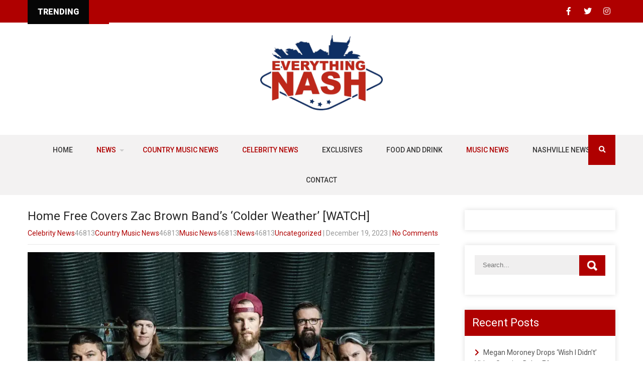

--- FILE ---
content_type: text/vtt; charset=utf-8
request_url: https://video-meta.open.video/caption/gffE_i9P7MY7/808e22dd753a553a2b4e54e2bce07b11_en.vtt
body_size: 11380
content:
WEBVTT

00:01.360 --> 00:03.439
hey guys it's Gail with Everything Nash

00:03.439 --> 00:05.839
here with the amazing Karen Waldrip so

00:05.839 --> 00:08.800
good to see you too i got the blue going

00:08.800 --> 00:11.120
on with pockets i need everybody to see

00:11.120 --> 00:12.960
that I have pockets that's important to

00:12.960 --> 00:14.240
know but that's not what we're going to

00:14.240 --> 00:16.240
talk about we're going to talk about you

00:16.240 --> 00:18.800
um let's start with The Voice because

00:18.800 --> 00:20.320
you have been releasing music before i

00:20.320 --> 00:22.160
knew of you from years ago and then you

00:22.160 --> 00:23.359
went on The Voice talk about that

00:23.359 --> 00:25.519
experience oh my gosh The Voice was a

00:25.519 --> 00:28.160
whirlwind it was amazing i'm sure you've

00:28.160 --> 00:29.599
talked to other artists that have gotten

00:29.599 --> 00:32.558
the experience it was such a great

00:32.559 --> 00:35.600
experience like I learned so much you

00:35.600 --> 00:36.960
know and that's the biggest thing it's

00:36.960 --> 00:38.800
like when you go do something like that

00:38.800 --> 00:40.879
you're walking into it completely like

00:40.879 --> 00:43.040
clueless of what's going to go on or how

00:43.040 --> 00:44.399
things are going to go down or what

00:44.399 --> 00:45.600
songs you're going to sing or what

00:45.600 --> 00:47.600
you're going to wear you have no idea so

00:47.600 --> 00:50.000
it also taught me flexibility you know

00:50.000 --> 00:51.360
I've I've already been flexible because

00:51.360 --> 00:53.039
we tour a lot you know being on the

00:53.039 --> 00:55.120
highway you got to be flexible but the

00:55.120 --> 00:57.039
boys really helped be really flexible

00:57.039 --> 00:58.960
because you just had to roll with the

00:58.960 --> 01:00.559
punches you know you got your schedule

01:00.559 --> 01:02.879
that morning it was pretty wild you know

01:02.879 --> 01:05.040
you just kind of had to roll with it um

01:05.040 --> 01:06.799
but just a great experience and it just

01:06.799 --> 01:09.280
expanded my my already existing fan base

01:09.280 --> 01:11.760
and made it even bigger and just it was

01:11.760 --> 01:13.680
it's just been really good how were you

01:13.680 --> 01:15.360
with the experience i have talked to a

01:15.360 --> 01:17.400
few other Voice um winners and

01:17.400 --> 01:20.479
contestants you are like gone like

01:20.479 --> 01:22.560
you're in a hotel you're gone for weeks

01:22.560 --> 01:24.560
how were you with that i actually

01:24.560 --> 01:27.119
personally did well with it um but I can

01:27.119 --> 01:28.880
see why maybe other people wouldn't do

01:28.880 --> 01:30.560
well with it but the reason why I liked

01:30.560 --> 01:31.920
it so much is because we're used to

01:31.920 --> 01:33.439
being out on the highway with the pool

01:33.439 --> 01:35.680
trailer loading in playing different

01:35.680 --> 01:38.240
clubs every night playing staying in

01:38.240 --> 01:40.320
different cities every night trying to

01:40.320 --> 01:42.799
keep up with what time zone we're in so

01:42.799 --> 01:45.600
for me it was a big huge relief to be in

01:45.600 --> 01:47.280
the same room where I could line up my

01:47.280 --> 01:49.439
garments and put my makeup out and and

01:49.439 --> 01:52.159
just be still and uh and they gave us a

01:52.159 --> 01:53.600
curfew and everybody else was like "I

01:53.600 --> 01:56.000
hate this." I'm like "This is awesome."

01:56.000 --> 01:57.920
Yes you know because on the road you

01:57.920 --> 01:59.920
know we might be out until midnight or

01:59.920 --> 02:02.079
one o'clock in the morning so to have to

02:02.079 --> 02:04.799
be in your room by 10:00 okay sign me up

02:04.799 --> 02:06.399
you know I would like that curfew but

02:06.399 --> 02:09.039
let's go you know I was in bed early it

02:09.039 --> 02:12.080
was just fabulous doing my skin care was

02:12.080 --> 02:13.280
it was a great experience maybe I should

02:13.280 --> 02:15.280
go no I'm not going it was great before

02:15.280 --> 02:16.560
we get to your music we do have to talk

02:16.560 --> 02:17.920
about your coaches on the Voice Dan and

02:17.920 --> 02:20.400
Shay i mean not nice humans at all i

02:20.400 --> 02:21.840
know right they're the best aren't they

02:21.840 --> 02:24.000
just the best great they are the best

02:24.000 --> 02:26.400
they were so good to me they gave me a

02:26.400 --> 02:30.400
ton of time a ton of counsel a ton of um

02:30.400 --> 02:32.480
advice and the biggest thing I learned

02:32.480 --> 02:35.040
from Shay Shay if you're watching is his

02:35.040 --> 02:37.720
timing you know his musical timing is

02:37.720 --> 02:40.160
impeccable and I'm like is he listening

02:40.160 --> 02:42.239
to a metronome all the time like how is

02:42.239 --> 02:43.720
he so

02:43.720 --> 02:48.080
on and it was just really impressive and

02:48.080 --> 02:50.480
I didn't really realize that until I

02:50.480 --> 02:53.200
sang with him before that I was just

02:53.200 --> 02:55.360
listening to his stuff or their stuff

02:55.360 --> 02:57.680
and his voice and and then when I was

02:57.680 --> 03:00.800
singing with him I kind of heard my

03:00.800 --> 03:02.959
vocal being a little looser and so it it

03:02.959 --> 03:05.200
taught me like you need to you know so

03:05.200 --> 03:06.800
now when I get on stage I pay more

03:06.800 --> 03:08.879
attention to my timing you know and

03:08.879 --> 03:10.959
that's such a small thing but I think it

03:10.959 --> 03:13.519
does go back to listening to a metronome

03:13.519 --> 03:15.040
and somebody just shared something

03:15.040 --> 03:17.040
recently that I'm going to start doing

03:17.040 --> 03:20.319
you can pull all the songs into an app

03:20.319 --> 03:23.599
here we go dorky music conversation you

03:23.599 --> 03:25.680
can pull them into an app now and put

03:25.680 --> 03:28.000
the metronome in the app so as you're

03:28.000 --> 03:30.080
listening to your music and the you

03:30.080 --> 03:31.599
getting ready or doing your hair instead

03:31.599 --> 03:33.040
of hearing just the song you're hearing

03:33.040 --> 03:34.720
the

03:34.720 --> 03:36.640
interesting so think that'll help too

03:36.640 --> 03:38.480
okay but we're always trying to learn

03:38.480 --> 03:41.280
you know every every day thank you Shay

03:41.280 --> 03:43.680
um let's talk about blue cowboy boots

03:43.680 --> 03:45.360
yeah give me the story behind it come on

03:45.360 --> 03:47.599
i got them on right now he does um Blue

03:47.599 --> 03:51.000
Cowboy Boots is this really fun light

03:51.000 --> 03:54.159
feelgood kicking song you know and we

03:54.159 --> 03:56.720
wanted a a summer kickoff song you know

03:56.720 --> 03:59.920
we wanted a song that really fired

03:59.920 --> 04:01.360
people up whether they're out on the

04:01.360 --> 04:03.040
boat in the sunshine or whether they're

04:03.040 --> 04:04.879
having family over if they're driving

04:04.879 --> 04:07.439
around in their Mustang so blue cowboy

04:07.439 --> 04:09.640
boots the blue boot

04:09.640 --> 04:12.319
represents freedom and and being an

04:12.319 --> 04:15.920
individual and um escaping the problem

04:15.920 --> 04:17.519
because you're not blue anymore because

04:17.519 --> 04:19.759
you're wearing the blue cowboy boots so

04:19.759 --> 04:22.040
the blue cowboy boot is meant to like

04:22.040 --> 04:25.280
represent having fun and and saying "No

04:25.280 --> 04:27.040
you're not going to treat me like that

04:27.040 --> 04:30.320
i'm gonna go uh dance in these boots and

04:30.320 --> 04:32.240
have a great time." Yes so that's really

04:32.240 --> 04:34.000
all it is people like "Can you tell me

04:34.000 --> 04:35.960
about it?" I'm like well it doesn't take

04:35.960 --> 04:38.800
long it's a song about boots and about

04:38.800 --> 04:41.840
having fun and about being free and

04:41.840 --> 04:45.360
being expressive and um me as a musician

04:45.360 --> 04:47.840
I had a pair of blue cowboy boots i wore

04:47.840 --> 04:51.040
them all over and I noticed that out of

04:51.040 --> 04:53.520
everything I've ever owned I got more

04:53.520 --> 04:55.680
compliments on the blue cowboy boot of

04:55.680 --> 04:57.600
anything I've ever owned so I'm like

04:57.600 --> 04:59.440
there's probably something special about

04:59.440 --> 05:01.360
these boots so then my coowriter and I

05:01.360 --> 05:04.240
Ed Hill wrote Blue Cowboy Boots uh he's

05:04.240 --> 05:07.120
incredible he's had so many hits a few a

05:07.120 --> 05:09.680
few so he's a mentor to me um a

05:09.680 --> 05:12.479
coowriter with me and also he came up in

05:12.479 --> 05:14.639
the honky tonk world i came up in the

05:14.639 --> 05:17.039
honky tonk world so we had a lot of

05:17.039 --> 05:18.880
words that we were able to pull and to

05:18.880 --> 05:21.759
describe the feeling of dancing on a

05:21.759 --> 05:24.240
dance floor and you know a tall drink of

05:24.240 --> 05:27.600
water might take a shine in me i mean

05:27.600 --> 05:29.600
you got to play honky tonks to get those

05:29.600 --> 05:31.759
lyrics right and this is on an upcoming

05:31.759 --> 05:34.960
album yes so these days well at least

05:34.960 --> 05:37.600
for me um we release Louisiana Hurricane

05:37.600 --> 05:39.440
then we release Fix It then we release

05:39.440 --> 05:42.080
Blue Cowboy Boots so once we do Six or

05:42.080 --> 05:43.840
eight then we will put it into a record

05:43.840 --> 05:45.680
so we're we're slowly releasing the

05:45.680 --> 05:47.840
record we heard it here so when you were

05:47.840 --> 05:50.240
on The Voice when you got off you were

05:50.240 --> 05:52.960
top five yes were you good with that i

05:52.960 --> 05:55.440
was disappointed okay um I wanted to win

05:55.440 --> 05:57.520
i'm not going to lie i went out to the

05:57.520 --> 06:00.400
show with a motto and it was no option

06:00.400 --> 06:02.400
because I had already been out on the

06:02.400 --> 06:04.000
road i had already toured i already

06:04.000 --> 06:07.039
played clubs so I really didn't have an

06:07.039 --> 06:10.960
option but to bring 100% so I brought

06:10.960 --> 06:13.919
100% to the workouts to the rehearsals

06:13.919 --> 06:16.800
to wardrobe to every possible thing I

06:16.800 --> 06:19.840
could do I brought 100% um and every

06:19.840 --> 06:21.199
morning I listened to a song by Kevin

06:21.199 --> 06:23.440
Gates called No Option and it just

06:23.440 --> 06:25.600
brainwashed myself to convince myself

06:25.600 --> 06:28.319
that I wasn't going to get distracted by

06:28.319 --> 06:30.479
somebody inviting me to the beach or

06:30.479 --> 06:32.400
going to Disney like I was there to get

06:32.400 --> 06:34.560
into the finale and that was my goal

06:34.560 --> 06:36.880
when we got out on the stage and they

06:36.880 --> 06:39.360
said I was fifth I was very disappointed

06:39.360 --> 06:42.400
i felt like um that was like I was like

06:42.400 --> 06:44.479
man you know I I was at least wanting

06:44.479 --> 06:46.800
like third or second um but I was very

06:46.800 --> 06:49.440
excited and happy for Asher his voice is

06:49.440 --> 06:53.199
out of this world and he deserves every

06:53.199 --> 06:55.280
ounce of success awesome well we're

06:55.280 --> 06:56.560
going to talk more when your album comes

06:56.560 --> 06:58.639
out because I am now invested in your

06:58.639 --> 07:00.880
career oh thank you yay karen well

07:00.880 --> 07:03.520
different friends


--- FILE ---
content_type: text/vtt; charset=utf-8
request_url: https://video-meta.open.video/caption/lfNYGV-YdhMy/5f84130dfea77ee7671cf37f69551df1_en-US.vtt
body_size: 2370
content:
WEBVTT

00:00.000 --> 00:05.000
We're here with Garth Brooks. Trisha Yearwood's
husband. Also known as Trisha Yearwood's husband

00:05.000 --> 00:16.000
I mean, he's not wrong. Friends in Little Places, Grand Opening. Okay, I have two
questions for you. Starting with, Garth, you're doing so much. Why? Like, why Add Dips

00:16.000 --> 00:20.000
This one is a thank you. This one
has been a guilt trip for me forever

00:20.000 --> 00:26.000
This city has been so good to me. And, you know,
it's like the musical Oz kind of thing, right

00:26.000 --> 00:31.000
So if you're one of the people that's lucky enough
to get to live the dream, don't you owe this city

00:31.000 --> 00:36.000
This is how we think about it. So it's been piling up
on you and piling up on you that you owe this city

00:36.000 --> 00:40.000
Let's give it something. So you
notice it's not the Garth Brooks bar

00:40.000 --> 00:46.000
Because who knows how many people know who Garth Brooks
is, but everybody has sang Friends in Little Places, right

00:46.000 --> 00:51.000
And so that's the fun part of it. And Friends in Little Places
is going to live a lot longer than Garth Brooks ever will

00:51.000 --> 00:55.000
So I think it was the right name for the bar,
the right place for it, the location is fantastic

00:55.000 --> 00:59.000
And you don't get better in country music
than right here in the home of country music

00:59.000 --> 01:05.000
So I didn't think I could love you
anymore, but your idea to make it safe

01:05.000 --> 01:09.000
Because I won't come downtown at night
without my husband because it's not safe

01:09.000 --> 01:15.000
So tell me why you made that such a big priority. Because there's a
lot of people that don't have a husband to come down here with, right

01:15.000 --> 01:19.000
And you want girls to come down here and
have fun. But here's the main thing, too

01:19.000 --> 01:28.000
You make this a safe bar and it's pretty much this simple. We want sweet people in
here. If you're an asshole, there are plenty of other places to go down here, right

01:28.000 --> 01:34.000
But we want a place where people go, hey, I want
to go there because I feel welcome and I feel safe

01:34.000 --> 01:42.000
That's what we want out of a honky-tonk. So your bartenders are all safe.
Bartend training, they go through that training and then you get that sticker

01:42.000 --> 01:50.000
Police is right next door to us. So I always think of this
place as a community, but I understand why it scares some people

01:50.000 --> 01:57.000
because there are more people out there than you can
count on Thursday, Friday, Saturday, Sunday night

01:57.000 --> 02:04.000
It's like a city moving in its own out there. So with that comes
beers. I'm hoping this is a place that you feel comfortable and safe


--- FILE ---
content_type: text/vtt; charset=utf-8
request_url: https://video-meta.open.video/caption/ZM0ay76l-baA/28ae64ae9052fbaf087de37666f00172_en-US.vtt
body_size: 13404
content:
WEBVTT

00:00.000 --> 00:01.879
Hey guys, it's Gail with Everything Nash here

00:01.879 --> 00:07.280
with the fantabulous Wade Bowen. How
are you, my friend? I'm good, good, good

00:07.280 --> 00:11.279
How are you? I'm good. We have a lot of
things to talk about. Your 10th studio album

00:11.279 --> 00:15.119
I read that and I was like, that can't be
right, but your 10th studio album is coming out

00:15.119 --> 00:20.120
Talk about it. I know, I couldn't believe it
either. I was trying to count it and I was like

00:20.120 --> 00:24.079
and then I went through on Spotify the other day and I was
like, okay, I know there's more than 10 records overall

00:24.079 --> 00:27.879
because we have the Hold My Beer
stuff and live records and stuff

00:27.879 --> 00:33.799
And I think I counted 16 records plus
EPs and singles and all this stuff

00:33.799 --> 00:39.599
I'm like, man, I'm pretty proud of that. That's been, that's a lot of
hard work. I didn't realize I've been doing all that my entire career

00:39.599 --> 00:43.880
So I'm pretty proud of that. So
I just finished listening to it

00:43.880 --> 00:49.419
right before we hopped on actually. It feels very Wade
Bowen, but there's a little, there's some differences here

00:49.419 --> 00:53.279
Can you talk about what inspired this?
And cause I feel like you're constantly

00:53.279 --> 01:00.759
reinventing yourself just a little bit. Thank you for
saying that because I try just a little bit to change up

01:00.759 --> 01:05.120
I just, I really have a hard time
making the same record over and over

01:05.120 --> 01:08.680
And I hope that's a good
thing. I hope people hear that

01:08.680 --> 01:13.440
And I'm glad to hear you say that. Cause
I try with every record to, you know

01:13.440 --> 01:17.879
I know there is a style and a sound that
is probably always going to be Wade Bowen

01:17.879 --> 01:22.680
but I still feel like every record has
a different personality and it should be

01:22.680 --> 01:28.300
And I try really hard to do that. And, you
know, the last record I produced on my own

01:28.300 --> 01:33.059
And so, you know, there was something to, it was a
little easier to do that, I guess, create a sound there

01:33.059 --> 01:39.440
And with this one, having a little more knowledge, I
guess, with that producing a second record on my own

01:40.339 --> 01:44.800
I kind of had a little more grasp of
that. And so I definitely wanted to create

01:44.800 --> 01:50.099
a little bit different sound. The only
thing I can think of to explain this record

01:50.099 --> 01:55.940
versus everything I've ever done is, you know, an
artist and a songwriter, we always say, you know

01:55.940 --> 01:59.699
the last song we wrote is always our
favorite and the last album we always made

01:59.699 --> 02:04.459
is always our favorite album, right? That's what we always
say. And I hear it in every interview of all my friends

02:04.459 --> 02:09.580
and they always think, oh, this is the best thing
I've ever done. So I won't bore you with that

02:09.580 --> 02:13.699
But I do think that there
is an energy to this record

02:13.699 --> 02:17.740
that I've never had. I think there's
something special in that regard

02:18.740 --> 02:23.979
that fans of ours or new people that listen to
us that become fans of us through this record

02:23.979 --> 02:29.380
I think they're gonna hear this energy that
I am very proud that we captured somehow

02:29.380 --> 02:34.380
within this project. And whether we
meant to or not, I feel like we meant to

02:34.380 --> 02:41.100
but there's something about this, there's kind of a live
aspect or something how we carried over what I do live

02:41.100 --> 02:45.660
and brought it into the studio or what it
is, but there's something, there's an energy

02:45.660 --> 02:51.820
there's a feel good aspect to this project
that just kind of flies off of the page

02:52.259 --> 02:56.139
And I love that. I love it too. That's
a good way to put it, feel good energy

02:56.139 --> 03:01.979
Mary Jane, give me the story behind that song.
What a great song. Mary Jane is a great song

03:01.979 --> 03:07.619
I don't cut a whole lot of outside songs
and I got a couple of songs pitched to me

03:07.619 --> 03:12.419
which I always get songs pitched to me every record.
I usually just don't cut a whole lot of outside songs

03:12.419 --> 03:19.020
because the reason I make records is because of the songs I've been
writing, right? So I've been lucky to become buddies with Chase Bryant

03:19.020 --> 03:26.460
and John Randall through the years and two fantastically talented
people. And they both wrote this song and Chase sent it to me

03:26.460 --> 03:32.899
And the moment I heard it, I was like, oh my
gosh, like that song is simple and catchy

03:32.899 --> 03:37.259
And the moment I heard it, I was like,
I could hear our crowds singing that

03:37.259 --> 03:46.259
for the rest of my life. It's so sweet. I
can't imagine a young woman hearing this song

03:46.259 --> 03:51.699
and not just going, oh, that is so amazing.
Not wanting to hear it over and over again

03:51.699 --> 03:56.500
because I think it's just what every woman
would want a man to say, I would hope

03:56.500 --> 04:01.139
I don't want what the other boys want. I
wanna treat you nice and take care of you

04:01.139 --> 04:06.539
And there's such a melody behind it that's
just beautiful and singable and anthemic

04:06.539 --> 04:11.100
And I really hope it catches
on, like I'm thinking it will

04:11.100 --> 04:17.140
Well, you must've read my notes because my next
question was, talk about cutting outside songs

04:17.140 --> 04:21.940
because you're such a fantastic songwriter, but some
of the outside songs on this album are phenomenal

04:21.940 --> 04:27.700
So talk about that process a little
bit. Well, I think, I cut outside songs

04:27.700 --> 04:32.420
for probably for two reasons, I guess. Either
it's because it's a song that blows me away

04:32.420 --> 04:38.820
that a song that I wish I would have
written or because it's a song that I would

04:38.820 --> 04:43.299
nowhere near would I write that,
like no way would I write that

04:43.299 --> 04:49.899
And I think there's elements of both of those on
here. The Friday Night and Mary Jane are songs

04:49.899 --> 04:55.420
that I feel like I definitely would write and
wished I would have been in the room with Chase

04:55.420 --> 05:00.940
when he wrote them because I think they're
fantastic songs. Friday Night is actually

05:00.940 --> 05:05.579
we already talked about Mary Jane while I cut
that. Friday Night is actually a song I heard

05:05.579 --> 05:10.420
when I was just picking my son up
from high school football practice

05:10.420 --> 05:14.339
And I was like, oh my gosh, this is
like reading my thoughts right now

05:14.339 --> 05:18.940
And it took me back to my high school football
days and just thinking, man, this is exactly

05:18.940 --> 05:24.540
what so many people feel like and think about their
town and then getting Troy Aikman involved and all that

05:24.540 --> 05:28.500
Just seeing, immediately all these things ran through
my head when I heard the song and I was like, okay

05:28.500 --> 05:33.100
well that's gotta go on the record. That sounds
like a smash hit. And then When I Wanna Be Wanted

05:33.100 --> 05:37.619
is a song I would never write. I mean, my
wife would kill me if I wrote this song

05:38.940 --> 05:46.260
But it's a song that I feel like goes back to the
60s or so when country back in the 50s or 60s or 70s

05:46.980 --> 05:51.140
when people wrote songs in the middle
of the night because they're hammered

05:51.140 --> 05:56.059
and they're just rattling off their feelings
of what's going on in their life at the time

05:56.059 --> 06:00.260
And then they wake up the next morning and
cut it in the studio because it's felt right

06:00.260 --> 06:05.579
You know, that's, it's like a moment in
their life that happened and they don't care

06:05.579 --> 06:10.579
whether they get in trouble or not. It's
just this amazing grasp of country music

06:10.579 --> 06:14.899
that happened that I got to hear. And I was
like, that needs to be heard by the world

06:14.899 --> 06:19.420
and it needs to be a duet and it
needs to be sung by Hilary Lindsey

06:19.420 --> 06:24.100
She needs to come in and sing it with me. And it's
just this, there's moments that happen like that

06:24.100 --> 06:28.420
from outside songs that I love and
they become very special moments

06:28.420 --> 06:32.019
in my career throughout the years. I was
glad that you said that about Hilary Lindsey

06:32.019 --> 06:36.619
because I'm in awe of her. And I think she doesn't
get enough credit for her singing as she should

06:36.619 --> 06:41.339
She does not. She does not get enough credit as a
singer. And thank God she gets enough as a writer

06:41.339 --> 06:45.059
but she really, she really, I mean, I
guess they make up for it as a writer

06:45.059 --> 06:49.220
because she gets plenty of credit there, but
she definitely needs more credit as a singer

06:49.220 --> 06:53.859
And hopefully, I don't know if this will help on
that side, but I'll do my little part to help her

06:53.859 --> 06:58.660
get more credit as a singer. She's, it was
amazing to hear her voice on this track

06:58.660 --> 07:05.260
It made me tear up from the moment I heard it. I
was just like the perfect storm for this record

07:05.260 --> 07:09.500
Rain It On Me, give me the story behind that song
too because that's your single right now, right

07:09.500 --> 07:14.540
Rain It On Me is the single.
And I needed one of these songs

07:14.540 --> 07:19.779
I'm pretty proud of this one because I've needed
this style of a song for the record at the very end

07:19.779 --> 07:24.540
And you put that pressure on yourself,
like, oh no, I don't have this, I need it

07:24.540 --> 07:29.980
And I wrote it with Randy Montana right at
the very end. And you think, oh, thank God

07:29.980 --> 07:34.140
I was close, you know? And I love
those little moments that happen

07:34.140 --> 07:39.500
right at the end, right? You know, the procrastination or
whatever you call it that slide in there right as you're trying

07:39.500 --> 07:43.540
to finish the record. And this
one to me, when we produced it

07:43.540 --> 07:49.779
and just the production overall just felt
like going back to my Eagles influence

07:49.779 --> 07:55.940
I used to sit around when I was first learning
guitar and playing for my mom was my first person

07:55.940 --> 08:01.940
I ever played for that I ever had the courage to
do anything musically when I was in high school

08:01.940 --> 08:07.619
And I'd find myself late at night, you know,
trying to figure out a G chord and a D chord

08:07.619 --> 08:11.899
and trying to learn to play guitar.
And she was so patient listening to me

08:11.899 --> 08:15.660
and we would go through Eagle songs
together and various other songs

08:15.660 --> 08:21.459
but the Eagles were a huge part of that. We listened to a lot
of Eagles together. So I kind of took a lot of that influence

08:21.459 --> 08:26.380
into the production of this song to me. And I think
you hear that in the track and this one's just fun

08:26.380 --> 08:31.140
It's fun to hear. And I think it's really so much
fun to play live. It just flies off the stage

08:31.140 --> 08:38.739
It feels good. So playing live, you're also touring with
Miranda opening some shows for Miranda in Texas next month

08:38.739 --> 08:43.820
How exciting. You guys have been friends for a
long time, right? Like, I feel like you have to be

08:43.820 --> 08:49.380
Yeah, we've been friends a long time. She, when
I, you know, I was playing music in Texas a lot

08:49.380 --> 08:54.500
and started, I was past kind of starting
out. I was getting going and having

08:54.500 --> 08:59.140
starting a pretty good career. And
she started, she is younger than me

08:59.140 --> 09:03.820
I hate to admit it. She's younger than me,
but she started coming along with her dad

09:03.820 --> 09:08.260
and playing shows with me and opening
up shows. And we always just got along

09:08.260 --> 09:12.659
We always just hit it off. She always
just was like, I remember she once said

09:12.659 --> 09:16.500
you're so good to me. Whenever I get big,
I'm going to have you come open up for me

09:16.500 --> 09:21.900
And I remember thinking, that's an arrogant thing to
say, you know, but she stuck true to it, you know

09:22.820 --> 09:27.059
This is a girl who's opening up for me and she's
telling me this, but she just knew from the get go

09:27.059 --> 09:31.419
you could just see her eyes. She knew what she
was going to do and how she was going to do it

09:31.419 --> 09:36.460
And she's always been that way. Still is that way.
She's, whether it's writing songs or what she does

09:36.460 --> 09:40.659
she just, you know, she's a great friend and has a
great grasp of who she is and what she wants to do

09:40.659 --> 09:45.859
And I love that this far along in
our friendship and our careers

09:45.859 --> 09:52.059
that we're closer now as friends than we've ever been.
And that feels good to say this far down the line

09:52.059 --> 09:55.940
We have a lot of fun together
and I'm glad to say that

09:55.940 --> 10:00.099
Yeah, she's a good person and so are you. And I have to
let you go now, but it's always a pleasure to talk to you

10:00.099 --> 10:04.260
So let's not go so long next
time. Hey, you just say when

10:04.260 --> 10:08.020
I'll be happy to chat with you
any day, anytime. You let me know

10:08.020 --> 10:12.219
Thank you. Thank you, Wade. Always so
good to see you. We'll talk soon. You too

10:12.219 --> 10:13.900
Thank you for your time. Bye, honey


--- FILE ---
content_type: text/vtt; charset=utf-8
request_url: https://video-meta.open.video/caption/uJuOMqX5wbpk/4541ceb05e947f08eb60d29a9a08cb31_en.vtt
body_size: 26439
content:
WEBVTT

00:00.160 --> 00:02.320
Hey guys, it's Gail with Everything Nash

00:02.320 --> 00:05.279
here with my friend Austin Brown. We

00:05.279 --> 00:06.319
have so much to talk about.

00:06.319 --> 00:07.919
Oh my gosh, I'm so excited to be here.

00:07.919 --> 00:09.200
Thank you for uh taking some time with

00:09.200 --> 00:09.599
me.

00:09.599 --> 00:11.280
Thank you for s taking some time with

00:11.280 --> 00:14.639
me. Okay, so AGT, let's start at the

00:14.639 --> 00:17.680
beginning. Tell me what it took in you

00:17.680 --> 00:19.600
to go audition the first time. Talk me

00:19.600 --> 00:20.320
through that.

00:20.320 --> 00:22.080
You know, it's something that I had said

00:22.080 --> 00:23.760
many, many years ago that I would never

00:23.760 --> 00:26.000
ever do a reality TV show again. and I

00:26.000 --> 00:28.560
had a great experience many years back

00:28.560 --> 00:30.000
um and and thought I'd never do that

00:30.000 --> 00:31.359
again. But then I talked to the right

00:31.359 --> 00:33.440
people, they said, "No, you should

00:33.440 --> 00:35.040
really try this." And I thought, you

00:35.040 --> 00:38.160
know what? It would make my dad so happy

00:38.160 --> 00:40.480
if I did that cuz he's he's sent me so

00:40.480 --> 00:43.520
many videos of AGT over the years. So, I

00:43.520 --> 00:45.360
thought, you know, what better time and

00:45.360 --> 00:46.960
opportunity than right now. Let me go

00:46.960 --> 00:49.200
audition, see what we learn, show

00:49.200 --> 00:52.399
America myself. And uh well, I guess

00:52.399 --> 00:54.800
well, here we are now. We know how we

00:54.800 --> 00:56.079
know how. Huh?

00:56.079 --> 00:59.600
So, you went on AGT. You first of all,

00:59.600 --> 01:02.000
is Terry Cruz as nice as everybody

01:02.000 --> 01:03.920
thinks he is? Because he I want to be

01:03.920 --> 01:04.799
his best friend.

01:04.799 --> 01:06.240
No, I think I think my wife and him are

01:06.240 --> 01:07.520
actually best friends now. And really,

01:07.520 --> 01:10.080
oh my goodness. No, he is absolutely the

01:10.080 --> 01:15.439
kindest, most gentle spirit in the this,

01:15.439 --> 01:18.320
you know, refrigerator of a body. And

01:18.320 --> 01:20.159
his hands, he shook my hands. I don't

01:20.159 --> 01:22.240
have small hands. got, you know, I've

01:22.240 --> 01:23.680
got pretty pretty big hands, relatively

01:23.680 --> 01:26.080
speaking. His hands dwarfed my hands and

01:26.080 --> 01:28.240
I was just I was like, "Wow." So that's

01:28.240 --> 01:29.680
what shaking a football player's hand

01:29.680 --> 01:31.040
feels like, you know.

01:31.040 --> 01:32.320
Yeah. Because he's Terry Cruz,

01:32.320 --> 01:32.799
right?

01:32.799 --> 01:34.720
Okay. So then talk me through you're

01:34.720 --> 01:37.920
backstage. You go out, you do this

01:37.920 --> 01:41.280
amazing performance and then two of the

01:41.280 --> 01:43.040
judges say yes and two of the judges say

01:43.040 --> 01:44.880
no. What was going on inside Austin

01:44.880 --> 01:45.360
Brown?

01:45.360 --> 01:46.399
You know, it's interesting going back

01:46.399 --> 01:48.399
right back to Terry. I walked off stage,

01:48.399 --> 01:51.280
the judges said said no. Terry starts

01:51.280 --> 01:53.759
talking to me and he gives me the

01:53.759 --> 01:56.560
greatest pump up speech and like your

01:56.560 --> 01:58.880
consiliatory speech I've ever had in my

01:58.880 --> 02:01.119
life and I I uh I was looking him dead

02:01.119 --> 02:04.640
in the eyes and I didn't hear any of it.

02:04.640 --> 02:07.119
My wife told me afterwards everything he

02:07.119 --> 02:08.479
said cuz she was standing there with

02:08.479 --> 02:10.319
with us, you know, she was on side stage

02:10.319 --> 02:11.920
with him. They were both booing the

02:11.920 --> 02:17.040
judges together. Um yeah, it was uh

02:17.040 --> 02:19.040
it was just blank. I I was shocked.

02:19.040 --> 02:21.680
Honestly, I had never thought cuz I felt

02:21.680 --> 02:23.200
like that was one of the best times I've

02:23.200 --> 02:25.680
ever sang in a situation where I was

02:25.680 --> 02:28.400
that nervous. I felt like I did well,

02:28.400 --> 02:31.040
feel like I did close to my best. And

02:31.040 --> 02:32.959
for them, for me to have gotten two nos,

02:32.959 --> 02:34.800
I was really just sort of immediately

02:34.800 --> 02:37.519
astounded and also thinking in my head,

02:37.519 --> 02:39.440
okay, everything happens for a reason.

02:39.440 --> 02:41.120
is as I start to breathe, Terry walks

02:41.120 --> 02:42.239
off and I'm sitting there thinking,

02:42.239 --> 02:44.400
talking to my wife about it and I think

02:44.400 --> 02:47.280
to myself, okay,

02:47.280 --> 02:49.920
he Simon said, "Maybe I could come back.

02:49.920 --> 02:52.000
Maybe I could come back. Maybe maybe

02:52.000 --> 02:53.840
that's everything happens for a reason,

02:53.840 --> 02:56.319
right? Every that's the one thing in my

02:56.319 --> 02:57.519
whole life, no matter what it feels

02:57.519 --> 03:00.080
like, it's for the best, you know?" And

03:00.080 --> 03:03.440
so found the producer, I asked them,

03:03.440 --> 03:05.440
they said, "Let's see." And they said,

03:05.440 --> 03:06.959
"I tell you what, we'll extend your

03:06.959 --> 03:08.720
hotel." because I was supposed to be

03:08.720 --> 03:10.879
there for three days. They had already

03:10.879 --> 03:12.720
pushed me a day. Things were running

03:12.720 --> 03:14.400
behind. So, I had to go a day late for

03:14.400 --> 03:16.800
my first audition. And I I asked the

03:16.800 --> 03:18.879
producer and yeah, and you know, and the

03:18.879 --> 03:20.319
next day I I heard from them. They

03:20.319 --> 03:21.440
called me in the hotel room. They said,

03:21.440 --> 03:23.519
"Hey, not yet. We're going to extend you

03:23.519 --> 03:25.599
another day. Maybe we're still trying.

03:25.599 --> 03:27.280
We had a lot of schedule things pop up.

03:27.280 --> 03:29.120
We can't find a moment to get you in,

03:29.120 --> 03:30.879
but we're trying. We're trying to see if

03:30.879 --> 03:33.280
we can make it work. No guarantees, but

03:33.280 --> 03:33.920
we're trying."

03:33.920 --> 03:35.519
Which says something. It says that they

03:35.519 --> 03:38.159
saw something in you that because I'm

03:38.159 --> 03:39.599
sure everybody wants a second chance.

03:39.599 --> 03:41.200
Sure. Absolutely. You know, and I got to

03:41.200 --> 03:43.519
say somebody on the AGT team believes in

03:43.519 --> 03:45.760
me and they really pushed, you know, to

03:45.760 --> 03:48.000
try and get me that second opportunity.

03:48.000 --> 03:50.799
Um, and and I will also say flash like I

03:50.799 --> 03:52.959
wish that you had been able to see, you

03:52.959 --> 03:54.560
know, because the everybody's audition

03:54.560 --> 03:56.319
probably lasts five times longer, you

03:56.319 --> 03:58.000
know, than the actual thing they air,

03:58.000 --> 03:59.439
right? Because they edit it down to

03:59.439 --> 04:01.040
what's best for the moment in TV to

04:01.040 --> 04:03.760
capture it all. like Melb and Sophia,

04:03.760 --> 04:06.000
they they loved the my first audition,

04:06.000 --> 04:07.439
you know, and so that gave me the

04:07.439 --> 04:08.959
confidence to think if I had the chance

04:08.959 --> 04:10.799
to come back, if someone like Mel B who

04:10.799 --> 04:12.959
can be really critical of other singers.

04:12.959 --> 04:16.079
If someone like her can come on and and

04:16.079 --> 04:17.919
celebrate, I can come on rather and she

04:17.919 --> 04:19.840
can celebrate what I'm doing. She's on

04:19.840 --> 04:21.600
she was on her feet, you know,

04:21.600 --> 04:23.120
applauding that made me think, okay, I

04:23.120 --> 04:24.639
got if I get the chance, I'm going to

04:24.639 --> 04:26.000
come back. So, we were supposed to be

04:26.000 --> 04:28.080
there for 3 days. We ended up being

04:28.080 --> 04:29.440
there for 11.

04:29.440 --> 04:30.400
Oh my gosh, Austin.

04:30.400 --> 04:31.440
Yeah. They finally called us and said,

04:31.440 --> 04:32.880
"Okay, tomorrow you're going on." They

04:32.880 --> 04:34.160
called me 15 minutes later. They said,

04:34.160 --> 04:36.080
"Actually, no, Austin, two days from

04:36.080 --> 04:37.919
now. You're going to go on. You're going

04:37.919 --> 04:40.800
to do your other audition." Uh, and we

04:40.800 --> 04:42.320
we talked about it a lot with the

04:42.320 --> 04:46.479
producers with my team. And in L at

04:46.479 --> 04:47.759
first, they wanted me to do another

04:47.759 --> 04:49.600
cover, something big and flashy, just

04:49.600 --> 04:52.479
like When a Man Loves a Woman, but I

04:52.479 --> 04:54.720
thought to myself, there's no way that

04:54.720 --> 04:56.160
I'm going to sing another cover and

04:56.160 --> 04:58.320
potentially go home. I'm not going to

04:58.320 --> 05:00.400
waste this opportunity to at least show

05:00.400 --> 05:05.520
my music. So, that's what we did. We uh

05:05.520 --> 05:07.440
And also, when you posted after the

05:07.440 --> 05:09.199
first one, so many people commented

05:09.199 --> 05:10.880
about doing an original song. I thought

05:10.880 --> 05:11.680
it was interesting.

05:11.680 --> 05:13.280
So many people unprompted have been

05:13.280 --> 05:14.240
like, "You should have sung something

05:14.240 --> 05:15.520
original. You should have sung something

05:15.520 --> 05:18.240
original." And uh you know, I I

05:18.240 --> 05:19.680
definitely don't regret that choice

05:19.680 --> 05:21.039
because you know, I got the other

05:21.039 --> 05:24.240
opportunity to sing. But uh yeah, I'm

05:24.240 --> 05:25.680
and I'm glad. But yeah, that's why we

05:25.680 --> 05:27.120
didn't do another cover. we decided to

05:27.120 --> 05:29.120
do an original. Um, it was the original

05:29.120 --> 05:30.880
we had kind of hoped to sing the whole

05:30.880 --> 05:33.520
time going out there and uh, and yeah,

05:33.520 --> 05:36.160
so you know, 11 days after or 10 days

05:36.160 --> 05:38.400
after I got there, I got to sing that

05:38.400 --> 05:39.680
second time. And

05:39.680 --> 05:41.680
how nervous were you?

05:41.680 --> 05:43.840
I was less nervous for the second for

05:43.840 --> 05:45.039
the second audition than the first one

05:45.039 --> 05:46.160
because I thought because I'd already

05:46.160 --> 05:49.440
had some experience and I knew what I

05:49.440 --> 05:52.080
was doing was going to be myself and

05:52.080 --> 05:54.080
regardless of whether the judges said

05:54.080 --> 05:55.280
yes or not I was going to have an

05:55.280 --> 05:57.440
opportunity to show America hopefully,

05:57.440 --> 05:58.479
right? Because that's the other thing is

05:58.479 --> 05:59.600
you don't know just because you get the

05:59.600 --> 06:00.960
audition that they're going to air it.

06:00.960 --> 06:02.720
They make that very clear, you know.

06:02.720 --> 06:05.039
episode this whole time, right up until

06:05.039 --> 06:07.280
they aired the episode, I didn't know if

06:07.280 --> 06:09.919
they were going to air my second

06:09.919 --> 06:11.680
opportunity because they've they have

06:11.680 --> 06:13.919
not aired some other people. So, but

06:13.919 --> 06:16.720
regardless to go to go back, yeah, I I

06:16.720 --> 06:19.600
sang that song and the moment I walked

06:19.600 --> 06:24.240
on stage, the judges faces were just

06:24.240 --> 06:27.280
like Simon was genuinely like,

06:27.280 --> 06:28.479
you know, the first thing he said was,

06:28.479 --> 06:30.240
"Oh my gosh, I when I said maybe you

06:30.240 --> 06:31.840
could come back, I thought like next

06:31.840 --> 06:34.960
year." I hate now, but you're here, you

06:34.960 --> 06:37.360
know. And then to hear him read off my

06:37.360 --> 06:40.319
bio, him introducing me, that also just

06:40.319 --> 06:42.240
made me feel like at home. We didn't do

06:42.240 --> 06:43.280
the whole thing again. Austin, who are

06:43.280 --> 06:44.800
you? Where are you from? For all the new

06:44.800 --> 06:46.319
people, he was like, "No, we know. The

06:46.319 --> 06:48.720
judges know. This is who he is,

06:48.720 --> 06:50.479
America." And he introduced me and I was

06:50.479 --> 06:52.960
just like, "Okay, wow. All right." Uh,

06:52.960 --> 06:54.960
yeah. And having my wife there again was

06:54.960 --> 06:57.600
honestly the best. So just getting to

06:57.600 --> 07:01.280
sing that song, a song that honestly it

07:01.280 --> 07:02.960
feels like it was written for that

07:02.960 --> 07:03.919
moment,

07:03.919 --> 07:06.319
you know, it literally talks about

07:06.319 --> 07:09.280
turning nos into yeses. I mean, you you

07:09.280 --> 07:11.120
know, you saw it, America saw it. It

07:11.120 --> 07:15.120
it's uh it still feels like a dream, you

07:15.120 --> 07:17.360
know, but it's it's uh it just keeps

07:17.360 --> 07:19.039
getting better and I'm just I'm just

07:19.039 --> 07:20.800
grateful for the journey and I'm really

07:20.800 --> 07:22.479
optimistic

07:22.479 --> 07:23.680
that we're going to be here for that

07:23.680 --> 07:25.599
next round for those live episodes. So,

07:25.599 --> 07:28.160
the judges were very encouraging this

07:28.160 --> 07:28.479
time.

07:28.479 --> 07:31.360
Oh my goodness. Yes. Resoundingly yes.

07:31.360 --> 07:34.960
And uh and I'm still, you know, sort of

07:34.960 --> 07:36.560
pinching myself going, "No, they all

07:36.560 --> 07:38.800
they all loved it." You know, even

07:38.800 --> 07:40.400
Howie, who seemed to be the hardest one

07:40.400 --> 07:42.160
to flip, was the first one to be like, I

07:42.160 --> 07:42.880
loved it.

07:42.880 --> 07:44.560
I love that for you. So, what does this

07:44.560 --> 07:46.720
do for you, Austin? Because you were

07:46.720 --> 07:48.479
with Home Free and everybody knew you at

07:48.479 --> 07:50.319
Home Free for so long, and then you made

07:50.319 --> 07:52.080
the bold move to leave because you

07:52.080 --> 07:53.919
wanted to do other things. What does

07:53.919 --> 07:55.440
this do for you?

07:55.440 --> 07:56.960
It builds my confidence. It makes me

07:56.960 --> 07:59.039
think, okay, this is this is the right

07:59.039 --> 08:01.440
choice. You know, it's really confirming

08:01.440 --> 08:04.720
for the journey getting to here. Um, and

08:04.720 --> 08:07.520
it gives me the opportunity to to show

08:07.520 --> 08:10.479
America, you know, who I am, to show,

08:10.479 --> 08:12.000
you know, Simon. It's somebody that I've

08:12.000 --> 08:13.280
been wanting. You know, I've been

08:13.280 --> 08:14.879
daydreaming about impressing Simon since

08:14.879 --> 08:16.400
I auditioned for the second season of

08:16.400 --> 08:19.120
American Idol when I was

08:19.120 --> 08:22.080
15 or 16. You know, I slept on the side

08:22.080 --> 08:24.240
of the road in Atlanta when my daddy who

08:24.240 --> 08:26.080
drove me up there to try

08:26.080 --> 08:27.520
and I didn't even get past the first

08:27.520 --> 08:30.400
round, you know, but that's that's okay.

08:30.400 --> 08:31.840
Everything happens for a reason. But

08:31.840 --> 08:34.479
yeah, to having this opportunity, it

08:34.479 --> 08:36.159
there's nothing better that, you know, I

08:36.159 --> 08:37.360
literally I was just looking up the

08:37.360 --> 08:39.279
stats and stuff like it's literally the

08:39.279 --> 08:41.680
number one, you know, talent show out

08:41.680 --> 08:44.240
there. Like there's no comparison. And

08:44.240 --> 08:46.640
so, uh, yeah, it just it gives me the

08:46.640 --> 08:48.720
opportunity to to fulfill my dreams to

08:48.720 --> 08:50.399
to maybe one day be a member of the

08:50.399 --> 08:52.880
Grand Opry and to, you know, win CMA

08:52.880 --> 08:54.480
awards and and make it on the country

08:54.480 --> 08:57.440
radio. This is a step in that direction

08:57.440 --> 08:59.120
and, uh, you know, I'm just looking

08:59.120 --> 09:00.399
forward to every step that comes after

09:00.399 --> 09:00.959
it, too.

09:00.959 --> 09:02.320
Give me the story behind the song that

09:02.320 --> 09:03.440
you performed.

09:03.440 --> 09:05.200
It's called Somebody Believed. It's a

09:05.200 --> 09:08.240
song about um overcoming obstacles. It's

09:08.240 --> 09:09.680
a It's a song about believing in

09:09.680 --> 09:11.680
yourself, maybe when no one else does.

09:11.680 --> 09:14.480
It's a song about how sometimes when you

09:14.480 --> 09:16.320
don't believe in yourself, all you need

09:16.320 --> 09:18.160
is that one person around you to be the

09:18.160 --> 09:20.560
wind in your sales to believe in you.

09:20.560 --> 09:23.519
Um, it's a song that, uh, yeah, I'm

09:23.519 --> 09:24.720
going to be singing for the rest of my

09:24.720 --> 09:27.120
career. Uh, I love it. It's one of the

09:27.120 --> 09:30.320
most fun songs I have to sing right now.

09:30.320 --> 09:33.839
And, um, you know, I'm just just loving

09:33.839 --> 09:35.519
the response that I'm getting from from

09:35.519 --> 09:37.120
everyone who hears it.

09:37.120 --> 09:38.800
And can we talk a little bit about your

09:38.800 --> 09:39.680
sweet wife?

09:39.680 --> 09:42.080
Oh my god. Please, please.

09:42.080 --> 09:44.640
She's such a great I love you. She's

09:44.640 --> 09:46.480
such a great supporter. Talk about her

09:46.480 --> 09:47.680
support in this journey.

09:47.680 --> 09:49.120
You know, she's my she's my biggest

09:49.120 --> 09:50.880
supporter. She has been since day one.

09:50.880 --> 09:53.120
She's believed in me, you know, just

09:53.120 --> 09:55.200
like she's like that that that person in

09:55.200 --> 09:57.120
the song, that wild card who believes in

09:57.120 --> 09:59.920
you, you know. She uh I'll never forget

09:59.920 --> 10:01.360
years ago whenever I was needing some

10:01.360 --> 10:04.000
help like trying to trying to organize

10:04.000 --> 10:08.240
my my business and she was giving me a

10:08.240 --> 10:09.440
little, you know, advice. Then she goes,

10:09.440 --> 10:10.880
"You know what? I could do I could do

10:10.880 --> 10:14.000
all this and you could do X Y and Z. I

10:14.000 --> 10:15.440
could build you a website, blah blah

10:15.440 --> 10:18.160
blah. And I was like, really? Seriously?

10:18.160 --> 10:20.720
I was like, you know, please do it. She

10:20.720 --> 10:23.680
did it. Everyone who works with her is

10:23.680 --> 10:25.360
like, oh my god, she's amazing. And they

10:25.360 --> 10:27.680
all try and hire her to work for them

10:27.680 --> 10:30.000
immediately. Literally, you know, all

10:30.000 --> 10:31.440
everybody that I know is like, please.

10:31.440 --> 10:32.800
And then she's like, no, I don't want to

10:32.800 --> 10:33.680
do that.

10:33.680 --> 10:35.200
She's like, I help my husband because I

10:35.200 --> 10:36.720
love him, but I don't want to do this

10:36.720 --> 10:38.959
for anyone else other than him. Uh

10:38.959 --> 10:40.880
because eventually I want to, you know,

10:40.880 --> 10:42.959
rehabilitate. Well, she is a wildlife

10:42.959 --> 10:45.279
animal rehabilitator first off, but

10:45.279 --> 10:47.120
eventually, you know, I want to help her

10:47.120 --> 10:49.600
chase her dreams of opening a wildlife

10:49.600 --> 10:53.200
hospital um here in Tennessee and and uh

10:53.200 --> 10:55.680
and a wildlife sanctuary, too. So, for

10:55.680 --> 10:56.880
native wildlife,

10:56.880 --> 10:58.560
I love how your face lights up every

10:58.560 --> 10:59.440
time you talk about her.

10:59.440 --> 11:01.200
Ah, she's my best friend. I never

11:01.200 --> 11:03.440
thought uh it's so funny. Today I just

11:03.440 --> 11:05.440
found a journal entry from literally 12

11:05.440 --> 11:08.560
years ago to today and it's unbelievable

11:08.560 --> 11:11.040
like what it showed me about who and

11:11.040 --> 11:12.720
what I was looking for and she just

11:12.720 --> 11:15.360
really fits the whole bill. Uh yeah,

11:15.360 --> 11:16.720
she's she's the best and I hope

11:16.720 --> 11:18.800
everybody gets a chance to uh to have a

11:18.800 --> 11:19.920
relationship like that.

11:19.920 --> 11:22.160
Okay, so new music on AGT. What else can

11:22.160 --> 11:23.600
you tell me about new music coming from

11:23.600 --> 11:24.240
Austin?

11:24.240 --> 11:25.680
Well, we've got music for the live

11:25.680 --> 11:27.440
episodes if we get there. You know,

11:27.440 --> 11:28.480
you're going to get there.

11:28.480 --> 11:30.399
I hope so. You would think so, right?

11:30.399 --> 11:31.920
But then nothing's guaranteed. just like

11:31.920 --> 11:33.519
that second episode airing, there's a

11:33.519 --> 11:35.839
chance that it didn't happen that way.

11:35.839 --> 11:38.399
So, I'm not counting my chickens. But,

11:38.399 --> 11:40.160
uh, yeah, that said, we have been

11:40.160 --> 11:44.640
writing music every day since that since

11:44.640 --> 11:46.320
we got back from LA after I got that

11:46.320 --> 11:48.240
second audition. Hopefully, you know,

11:48.240 --> 11:49.680
being able to make it forward. We've

11:49.680 --> 11:51.519
been writing new music, stuff that no

11:51.519 --> 11:54.640
one's heard yet, stuff that is uh, oh, I

11:54.640 --> 11:56.320
think it's a step up in the journey from

11:56.320 --> 11:57.680
all the things that have brought me

11:57.680 --> 12:01.120
here. You know, it's it's uh I think it

12:01.120 --> 12:02.880
can compete with anything on country

12:02.880 --> 12:04.959
radio and it also just feels so

12:04.959 --> 12:07.200
authentically me. I get to sing in a way

12:07.200 --> 12:08.880
that I just haven't for people in a long

12:08.880 --> 12:10.959
time and I'm just I really can't wait to

12:10.959 --> 12:13.440
see uh how people respond.

12:13.440 --> 12:15.120
So, you took the big leap. You went out

12:15.120 --> 12:17.519
on your own. Grateful

12:17.519 --> 12:19.360
is is that's that should be my middle

12:19.360 --> 12:21.760
name. You know,

12:21.760 --> 12:23.360
my wife and I talk sometimes about

12:23.360 --> 12:25.360
starting a family. Maybe we should name

12:25.360 --> 12:26.959
our our child's middle name Grateful.

12:26.959 --> 12:28.240
just be those weird people.

12:28.240 --> 12:30.240
I mean, I think that I I like it. I

12:30.240 --> 12:31.600
would approve of that. I'm just saying.

12:31.600 --> 12:32.959
If you can't tell, she's sitting right

12:32.959 --> 12:33.360
there.

12:33.360 --> 12:35.200
And we love her. I love her. Okay, so

12:35.200 --> 12:38.160
let's talk about Simon because I know he

12:38.160 --> 12:40.560
is an integral part of all of AGT in

12:40.560 --> 12:43.519
more ways than one. You performed for

12:43.519 --> 12:46.399
him the second time and he loved it.

12:46.399 --> 12:49.120
Tell me what that means to Austin.

12:49.120 --> 12:51.440
You know, Simon's the boss, right? Simon

12:51.440 --> 12:54.000
is the boss at AGT. He, you know, he is

12:54.000 --> 12:57.279
a a legend. Uh, and like I said earlier,

12:57.279 --> 12:58.639
he's somebody that I've been looking up

12:58.639 --> 13:01.040
to since I was a kid going, okay, so his

13:01.040 --> 13:03.839
opinion, it it it can help a lot. You

13:03.839 --> 13:07.920
know, I was uh I wasn't nervous um to be

13:07.920 --> 13:09.440
there and and sing in front of all those

13:09.440 --> 13:10.560
people. I've sung in front of big

13:10.560 --> 13:13.040
crowds. I've sung on television, but

13:13.040 --> 13:15.360
being in front of Simon, you know, he

13:15.360 --> 13:20.000
knows so clearly when something is

13:20.000 --> 13:21.680
really good. You know, don't get me

13:21.680 --> 13:24.079
wrong, he's been wrong before, but like

13:24.079 --> 13:26.079
when he says it's great, he's always

13:26.079 --> 13:28.720
right about that. So, I I wanted nothing

13:28.720 --> 13:31.279
more than to impress him. He did say a

13:31.279 --> 13:33.279
lot of kind things, but in, you know,

13:33.279 --> 13:35.360
ultimately he said no that first time.

13:35.360 --> 13:37.279
And for him to completely, you know,

13:37.279 --> 13:39.519
flip around, come to the table, and have

13:39.519 --> 13:42.560
my back, say yes. And, you know, his

13:42.560 --> 13:44.240
face lit up when I was singing that

13:44.240 --> 13:48.639
second song. Um that uh that truly is is

13:48.639 --> 13:50.800
maybe the greatest feather in my cap to

13:50.800 --> 13:52.560
this point in my career is having Simon

13:52.560 --> 13:56.880
Cowell say yes. Austin, you know, I uh I

13:56.880 --> 13:58.000
couldn't I couldn't ask for anything

13:58.000 --> 14:00.079
more and I'm just so excited, you know,

14:00.079 --> 14:02.399
to to keep going on this journey and uh

14:02.399 --> 14:05.199
and hopefully show him he was more than

14:05.199 --> 14:06.880
wrong about his first opinion.

14:06.880 --> 14:08.959
But I mean, he does have great

14:08.959 --> 14:10.399
instincts. So the fact that he let you

14:10.399 --> 14:12.079
come back and say, I love that. I love

14:12.079 --> 14:12.399
that.

14:12.399 --> 14:13.120
Absolutely.

14:13.120 --> 14:14.079
Okay. Okay. Well, you know, I could talk

14:14.079 --> 14:15.680
to you all day and eat Mexican food with

14:15.680 --> 14:16.880
you all day because we've done that,

14:16.880 --> 14:18.639
too. But I have to let you go. What do

14:18.639 --> 14:20.000
you want to say to people about being on

14:20.000 --> 14:20.959
AGT?

14:20.959 --> 14:24.079
You know, um, go watch my performances

14:24.079 --> 14:27.600
on on AGT on YouTube. Leave comments,

14:27.600 --> 14:31.760
share uh, those videos, like them, and

14:31.760 --> 14:34.079
tell everybody on the internet and

14:34.079 --> 14:36.720
everybody at AGT and everybody at NBC

14:36.720 --> 14:38.880
just how much you believe in me and how

14:38.880 --> 14:41.120
much more you want to see of me on AGT.

14:41.120 --> 14:43.680
go tell them because you are the person

14:43.680 --> 14:46.959
the people who helped me achieve success

14:46.959 --> 14:50.079
uh on AGT. So it's it's without you I'm

14:50.079 --> 14:52.000
nothing. Thank you so much for

14:52.000 --> 14:54.240
everything you do and thank you for

14:54.240 --> 14:54.880
having me here.

14:54.880 --> 14:57.120
I love talking. Oh, it's gonna this is

14:57.120 --> 14:58.880
you know one of many over the years I'm

14:58.880 --> 14:59.199
sure.

14:59.199 --> 15:03.639
I hope Austin Brown friends


--- FILE ---
content_type: text/vtt; charset=utf-8
request_url: https://video-meta.open.video/caption/uJuOMqX5wbpk/4541ceb05e947f08eb60d29a9a08cb31_en.vtt
body_size: 26455
content:
WEBVTT

00:00.160 --> 00:02.320
Hey guys, it's Gail with Everything Nash

00:02.320 --> 00:05.279
here with my friend Austin Brown. We

00:05.279 --> 00:06.319
have so much to talk about.

00:06.319 --> 00:07.919
Oh my gosh, I'm so excited to be here.

00:07.919 --> 00:09.200
Thank you for uh taking some time with

00:09.200 --> 00:09.599
me.

00:09.599 --> 00:11.280
Thank you for s taking some time with

00:11.280 --> 00:14.639
me. Okay, so AGT, let's start at the

00:14.639 --> 00:17.680
beginning. Tell me what it took in you

00:17.680 --> 00:19.600
to go audition the first time. Talk me

00:19.600 --> 00:20.320
through that.

00:20.320 --> 00:22.080
You know, it's something that I had said

00:22.080 --> 00:23.760
many, many years ago that I would never

00:23.760 --> 00:26.000
ever do a reality TV show again. and I

00:26.000 --> 00:28.560
had a great experience many years back

00:28.560 --> 00:30.000
um and and thought I'd never do that

00:30.000 --> 00:31.359
again. But then I talked to the right

00:31.359 --> 00:33.440
people, they said, "No, you should

00:33.440 --> 00:35.040
really try this." And I thought, you

00:35.040 --> 00:38.160
know what? It would make my dad so happy

00:38.160 --> 00:40.480
if I did that cuz he's he's sent me so

00:40.480 --> 00:43.520
many videos of AGT over the years. So, I

00:43.520 --> 00:45.360
thought, you know, what better time and

00:45.360 --> 00:46.960
opportunity than right now. Let me go

00:46.960 --> 00:49.200
audition, see what we learn, show

00:49.200 --> 00:52.399
America myself. And uh well, I guess

00:52.399 --> 00:54.800
well, here we are now. We know how we

00:54.800 --> 00:56.079
know how. Huh?

00:56.079 --> 00:59.600
So, you went on AGT. You first of all,

00:59.600 --> 01:02.000
is Terry Cruz as nice as everybody

01:02.000 --> 01:03.920
thinks he is? Because he I want to be

01:03.920 --> 01:04.799
his best friend.

01:04.799 --> 01:06.240
No, I think I think my wife and him are

01:06.240 --> 01:07.520
actually best friends now. And really,

01:07.520 --> 01:10.080
oh my goodness. No, he is absolutely the

01:10.080 --> 01:15.439
kindest, most gentle spirit in the this,

01:15.439 --> 01:18.320
you know, refrigerator of a body. And

01:18.320 --> 01:20.159
his hands, he shook my hands. I don't

01:20.159 --> 01:22.240
have small hands. got, you know, I've

01:22.240 --> 01:23.680
got pretty pretty big hands, relatively

01:23.680 --> 01:26.080
speaking. His hands dwarfed my hands and

01:26.080 --> 01:28.240
I was just I was like, "Wow." So that's

01:28.240 --> 01:29.680
what shaking a football player's hand

01:29.680 --> 01:31.040
feels like, you know.

01:31.040 --> 01:32.320
Yeah. Because he's Terry Cruz,

01:32.320 --> 01:32.799
right?

01:32.799 --> 01:34.720
Okay. So then talk me through you're

01:34.720 --> 01:37.920
backstage. You go out, you do this

01:37.920 --> 01:41.280
amazing performance and then two of the

01:41.280 --> 01:43.040
judges say yes and two of the judges say

01:43.040 --> 01:44.880
no. What was going on inside Austin

01:44.880 --> 01:45.360
Brown?

01:45.360 --> 01:46.399
You know, it's interesting going back

01:46.399 --> 01:48.399
right back to Terry. I walked off stage,

01:48.399 --> 01:51.280
the judges said said no. Terry starts

01:51.280 --> 01:53.759
talking to me and he gives me the

01:53.759 --> 01:56.560
greatest pump up speech and like your

01:56.560 --> 01:58.880
consiliatory speech I've ever had in my

01:58.880 --> 02:01.119
life and I I uh I was looking him dead

02:01.119 --> 02:04.640
in the eyes and I didn't hear any of it.

02:04.640 --> 02:07.119
My wife told me afterwards everything he

02:07.119 --> 02:08.479
said cuz she was standing there with

02:08.479 --> 02:10.319
with us, you know, she was on side stage

02:10.319 --> 02:11.920
with him. They were both booing the

02:11.920 --> 02:17.040
judges together. Um yeah, it was uh

02:17.040 --> 02:19.040
it was just blank. I I was shocked.

02:19.040 --> 02:21.680
Honestly, I had never thought cuz I felt

02:21.680 --> 02:23.200
like that was one of the best times I've

02:23.200 --> 02:25.680
ever sang in a situation where I was

02:25.680 --> 02:28.400
that nervous. I felt like I did well,

02:28.400 --> 02:31.040
feel like I did close to my best. And

02:31.040 --> 02:32.959
for them, for me to have gotten two nos,

02:32.959 --> 02:34.800
I was really just sort of immediately

02:34.800 --> 02:37.519
astounded and also thinking in my head,

02:37.519 --> 02:39.440
okay, everything happens for a reason.

02:39.440 --> 02:41.120
is as I start to breathe, Terry walks

02:41.120 --> 02:42.239
off and I'm sitting there thinking,

02:42.239 --> 02:44.400
talking to my wife about it and I think

02:44.400 --> 02:47.280
to myself, okay,

02:47.280 --> 02:49.920
he Simon said, "Maybe I could come back.

02:49.920 --> 02:52.000
Maybe I could come back. Maybe maybe

02:52.000 --> 02:53.840
that's everything happens for a reason,

02:53.840 --> 02:56.319
right? Every that's the one thing in my

02:56.319 --> 02:57.519
whole life, no matter what it feels

02:57.519 --> 03:00.080
like, it's for the best, you know?" And

03:00.080 --> 03:03.440
so found the producer, I asked them,

03:03.440 --> 03:05.440
they said, "Let's see." And they said,

03:05.440 --> 03:06.959
"I tell you what, we'll extend your

03:06.959 --> 03:08.720
hotel." because I was supposed to be

03:08.720 --> 03:10.879
there for three days. They had already

03:10.879 --> 03:12.720
pushed me a day. Things were running

03:12.720 --> 03:14.400
behind. So, I had to go a day late for

03:14.400 --> 03:16.800
my first audition. And I I asked the

03:16.800 --> 03:18.879
producer and yeah, and you know, and the

03:18.879 --> 03:20.319
next day I I heard from them. They

03:20.319 --> 03:21.440
called me in the hotel room. They said,

03:21.440 --> 03:23.519
"Hey, not yet. We're going to extend you

03:23.519 --> 03:25.599
another day. Maybe we're still trying.

03:25.599 --> 03:27.280
We had a lot of schedule things pop up.

03:27.280 --> 03:29.120
We can't find a moment to get you in,

03:29.120 --> 03:30.879
but we're trying. We're trying to see if

03:30.879 --> 03:33.280
we can make it work. No guarantees, but

03:33.280 --> 03:33.920
we're trying."

03:33.920 --> 03:35.519
Which says something. It says that they

03:35.519 --> 03:38.159
saw something in you that because I'm

03:38.159 --> 03:39.599
sure everybody wants a second chance.

03:39.599 --> 03:41.200
Sure. Absolutely. You know, and I got to

03:41.200 --> 03:43.519
say somebody on the AGT team believes in

03:43.519 --> 03:45.760
me and they really pushed, you know, to

03:45.760 --> 03:48.000
try and get me that second opportunity.

03:48.000 --> 03:50.799
Um, and and I will also say flash like I

03:50.799 --> 03:52.959
wish that you had been able to see, you

03:52.959 --> 03:54.560
know, because the everybody's audition

03:54.560 --> 03:56.319
probably lasts five times longer, you

03:56.319 --> 03:58.000
know, than the actual thing they air,

03:58.000 --> 03:59.439
right? Because they edit it down to

03:59.439 --> 04:01.040
what's best for the moment in TV to

04:01.040 --> 04:03.760
capture it all. like Melb and Sophia,

04:03.760 --> 04:06.000
they they loved the my first audition,

04:06.000 --> 04:07.439
you know, and so that gave me the

04:07.439 --> 04:08.959
confidence to think if I had the chance

04:08.959 --> 04:10.799
to come back, if someone like Mel B who

04:10.799 --> 04:12.959
can be really critical of other singers.

04:12.959 --> 04:16.079
If someone like her can come on and and

04:16.079 --> 04:17.919
celebrate, I can come on rather and she

04:17.919 --> 04:19.840
can celebrate what I'm doing. She's on

04:19.840 --> 04:21.600
she was on her feet, you know,

04:21.600 --> 04:23.120
applauding that made me think, okay, I

04:23.120 --> 04:24.639
got if I get the chance, I'm going to

04:24.639 --> 04:26.000
come back. So, we were supposed to be

04:26.000 --> 04:28.080
there for 3 days. We ended up being

04:28.080 --> 04:29.440
there for 11.

04:29.440 --> 04:30.400
Oh my gosh, Austin.

04:30.400 --> 04:31.440
Yeah. They finally called us and said,

04:31.440 --> 04:32.880
"Okay, tomorrow you're going on." They

04:32.880 --> 04:34.160
called me 15 minutes later. They said,

04:34.160 --> 04:36.080
"Actually, no, Austin, two days from

04:36.080 --> 04:37.919
now. You're going to go on. You're going

04:37.919 --> 04:40.800
to do your other audition." Uh, and we

04:40.800 --> 04:42.320
we talked about it a lot with the

04:42.320 --> 04:46.479
producers with my team. And in L at

04:46.479 --> 04:47.759
first, they wanted me to do another

04:47.759 --> 04:49.600
cover, something big and flashy, just

04:49.600 --> 04:52.479
like When a Man Loves a Woman, but I

04:52.479 --> 04:54.720
thought to myself, there's no way that

04:54.720 --> 04:56.160
I'm going to sing another cover and

04:56.160 --> 04:58.320
potentially go home. I'm not going to

04:58.320 --> 05:00.400
waste this opportunity to at least show

05:00.400 --> 05:05.520
my music. So, that's what we did. We uh

05:05.520 --> 05:07.440
And also, when you posted after the

05:07.440 --> 05:09.199
first one, so many people commented

05:09.199 --> 05:10.880
about doing an original song. I thought

05:10.880 --> 05:11.680
it was interesting.

05:11.680 --> 05:13.280
So many people unprompted have been

05:13.280 --> 05:14.240
like, "You should have sung something

05:14.240 --> 05:15.520
original. You should have sung something

05:15.520 --> 05:18.240
original." And uh you know, I I

05:18.240 --> 05:19.680
definitely don't regret that choice

05:19.680 --> 05:21.039
because you know, I got the other

05:21.039 --> 05:24.240
opportunity to sing. But uh yeah, I'm

05:24.240 --> 05:25.680
and I'm glad. But yeah, that's why we

05:25.680 --> 05:27.120
didn't do another cover. we decided to

05:27.120 --> 05:29.120
do an original. Um, it was the original

05:29.120 --> 05:30.880
we had kind of hoped to sing the whole

05:30.880 --> 05:33.520
time going out there and uh, and yeah,

05:33.520 --> 05:36.160
so you know, 11 days after or 10 days

05:36.160 --> 05:38.400
after I got there, I got to sing that

05:38.400 --> 05:39.680
second time. And

05:39.680 --> 05:41.680
how nervous were you?

05:41.680 --> 05:43.840
I was less nervous for the second for

05:43.840 --> 05:45.039
the second audition than the first one

05:45.039 --> 05:46.160
because I thought because I'd already

05:46.160 --> 05:49.440
had some experience and I knew what I

05:49.440 --> 05:52.080
was doing was going to be myself and

05:52.080 --> 05:54.080
regardless of whether the judges said

05:54.080 --> 05:55.280
yes or not I was going to have an

05:55.280 --> 05:57.440
opportunity to show America hopefully,

05:57.440 --> 05:58.479
right? Because that's the other thing is

05:58.479 --> 05:59.600
you don't know just because you get the

05:59.600 --> 06:00.960
audition that they're going to air it.

06:00.960 --> 06:02.720
They make that very clear, you know.

06:02.720 --> 06:05.039
episode this whole time, right up until

06:05.039 --> 06:07.280
they aired the episode, I didn't know if

06:07.280 --> 06:09.919
they were going to air my second

06:09.919 --> 06:11.680
opportunity because they've they have

06:11.680 --> 06:13.919
not aired some other people. So, but

06:13.919 --> 06:16.720
regardless to go to go back, yeah, I I

06:16.720 --> 06:19.600
sang that song and the moment I walked

06:19.600 --> 06:24.240
on stage, the judges faces were just

06:24.240 --> 06:27.280
like Simon was genuinely like,

06:27.280 --> 06:28.479
you know, the first thing he said was,

06:28.479 --> 06:30.240
"Oh my gosh, I when I said maybe you

06:30.240 --> 06:31.840
could come back, I thought like next

06:31.840 --> 06:34.960
year." I hate now, but you're here, you

06:34.960 --> 06:37.360
know. And then to hear him read off my

06:37.360 --> 06:40.319
bio, him introducing me, that also just

06:40.319 --> 06:42.240
made me feel like at home. We didn't do

06:42.240 --> 06:43.280
the whole thing again. Austin, who are

06:43.280 --> 06:44.800
you? Where are you from? For all the new

06:44.800 --> 06:46.319
people, he was like, "No, we know. The

06:46.319 --> 06:48.720
judges know. This is who he is,

06:48.720 --> 06:50.479
America." And he introduced me and I was

06:50.479 --> 06:52.960
just like, "Okay, wow. All right." Uh,

06:52.960 --> 06:54.960
yeah. And having my wife there again was

06:54.960 --> 06:57.600
honestly the best. So just getting to

06:57.600 --> 07:01.280
sing that song, a song that honestly it

07:01.280 --> 07:02.960
feels like it was written for that

07:02.960 --> 07:03.919
moment,

07:03.919 --> 07:06.319
you know, it literally talks about

07:06.319 --> 07:09.280
turning nos into yeses. I mean, you you

07:09.280 --> 07:11.120
know, you saw it, America saw it. It

07:11.120 --> 07:15.120
it's uh it still feels like a dream, you

07:15.120 --> 07:17.360
know, but it's it's uh it just keeps

07:17.360 --> 07:19.039
getting better and I'm just I'm just

07:19.039 --> 07:20.800
grateful for the journey and I'm really

07:20.800 --> 07:22.479
optimistic

07:22.479 --> 07:23.680
that we're going to be here for that

07:23.680 --> 07:25.599
next round for those live episodes. So,

07:25.599 --> 07:28.160
the judges were very encouraging this

07:28.160 --> 07:28.479
time.

07:28.479 --> 07:31.360
Oh my goodness. Yes. Resoundingly yes.

07:31.360 --> 07:34.960
And uh and I'm still, you know, sort of

07:34.960 --> 07:36.560
pinching myself going, "No, they all

07:36.560 --> 07:38.800
they all loved it." You know, even

07:38.800 --> 07:40.400
Howie, who seemed to be the hardest one

07:40.400 --> 07:42.160
to flip, was the first one to be like, I

07:42.160 --> 07:42.880
loved it.

07:42.880 --> 07:44.560
I love that for you. So, what does this

07:44.560 --> 07:46.720
do for you, Austin? Because you were

07:46.720 --> 07:48.479
with Home Free and everybody knew you at

07:48.479 --> 07:50.319
Home Free for so long, and then you made

07:50.319 --> 07:52.080
the bold move to leave because you

07:52.080 --> 07:53.919
wanted to do other things. What does

07:53.919 --> 07:55.440
this do for you?

07:55.440 --> 07:56.960
It builds my confidence. It makes me

07:56.960 --> 07:59.039
think, okay, this is this is the right

07:59.039 --> 08:01.440
choice. You know, it's really confirming

08:01.440 --> 08:04.720
for the journey getting to here. Um, and

08:04.720 --> 08:07.520
it gives me the opportunity to to show

08:07.520 --> 08:10.479
America, you know, who I am, to show,

08:10.479 --> 08:12.000
you know, Simon. It's somebody that I've

08:12.000 --> 08:13.280
been wanting. You know, I've been

08:13.280 --> 08:14.879
daydreaming about impressing Simon since

08:14.879 --> 08:16.400
I auditioned for the second season of

08:16.400 --> 08:19.120
American Idol when I was

08:19.120 --> 08:22.080
15 or 16. You know, I slept on the side

08:22.080 --> 08:24.240
of the road in Atlanta when my daddy who

08:24.240 --> 08:26.080
drove me up there to try

08:26.080 --> 08:27.520
and I didn't even get past the first

08:27.520 --> 08:30.400
round, you know, but that's that's okay.

08:30.400 --> 08:31.840
Everything happens for a reason. But

08:31.840 --> 08:34.479
yeah, to having this opportunity, it

08:34.479 --> 08:36.159
there's nothing better that, you know, I

08:36.159 --> 08:37.360
literally I was just looking up the

08:37.360 --> 08:39.279
stats and stuff like it's literally the

08:39.279 --> 08:41.680
number one, you know, talent show out

08:41.680 --> 08:44.240
there. Like there's no comparison. And

08:44.240 --> 08:46.640
so, uh, yeah, it just it gives me the

08:46.640 --> 08:48.720
opportunity to to fulfill my dreams to

08:48.720 --> 08:50.399
to maybe one day be a member of the

08:50.399 --> 08:52.880
Grand Opry and to, you know, win CMA

08:52.880 --> 08:54.480
awards and and make it on the country

08:54.480 --> 08:57.440
radio. This is a step in that direction

08:57.440 --> 08:59.120
and, uh, you know, I'm just looking

08:59.120 --> 09:00.399
forward to every step that comes after

09:00.399 --> 09:00.959
it, too.

09:00.959 --> 09:02.320
Give me the story behind the song that

09:02.320 --> 09:03.440
you performed.

09:03.440 --> 09:05.200
It's called Somebody Believed. It's a

09:05.200 --> 09:08.240
song about um overcoming obstacles. It's

09:08.240 --> 09:09.680
a It's a song about believing in

09:09.680 --> 09:11.680
yourself, maybe when no one else does.

09:11.680 --> 09:14.480
It's a song about how sometimes when you

09:14.480 --> 09:16.320
don't believe in yourself, all you need

09:16.320 --> 09:18.160
is that one person around you to be the

09:18.160 --> 09:20.560
wind in your sales to believe in you.

09:20.560 --> 09:23.519
Um, it's a song that, uh, yeah, I'm

09:23.519 --> 09:24.720
going to be singing for the rest of my

09:24.720 --> 09:27.120
career. Uh, I love it. It's one of the

09:27.120 --> 09:30.320
most fun songs I have to sing right now.

09:30.320 --> 09:33.839
And, um, you know, I'm just just loving

09:33.839 --> 09:35.519
the response that I'm getting from from

09:35.519 --> 09:37.120
everyone who hears it.

09:37.120 --> 09:38.800
And can we talk a little bit about your

09:38.800 --> 09:39.680
sweet wife?

09:39.680 --> 09:42.080
Oh my god. Please, please.

09:42.080 --> 09:44.640
She's such a great I love you. She's

09:44.640 --> 09:46.480
such a great supporter. Talk about her

09:46.480 --> 09:47.680
support in this journey.

09:47.680 --> 09:49.120
You know, she's my she's my biggest

09:49.120 --> 09:50.880
supporter. She has been since day one.

09:50.880 --> 09:53.120
She's believed in me, you know, just

09:53.120 --> 09:55.200
like she's like that that that person in

09:55.200 --> 09:57.120
the song, that wild card who believes in

09:57.120 --> 09:59.920
you, you know. She uh I'll never forget

09:59.920 --> 10:01.360
years ago whenever I was needing some

10:01.360 --> 10:04.000
help like trying to trying to organize

10:04.000 --> 10:08.240
my my business and she was giving me a

10:08.240 --> 10:09.440
little, you know, advice. Then she goes,

10:09.440 --> 10:10.880
"You know what? I could do I could do

10:10.880 --> 10:14.000
all this and you could do X Y and Z. I

10:14.000 --> 10:15.440
could build you a website, blah blah

10:15.440 --> 10:18.160
blah. And I was like, really? Seriously?

10:18.160 --> 10:20.720
I was like, you know, please do it. She

10:20.720 --> 10:23.680
did it. Everyone who works with her is

10:23.680 --> 10:25.360
like, oh my god, she's amazing. And they

10:25.360 --> 10:27.680
all try and hire her to work for them

10:27.680 --> 10:30.000
immediately. Literally, you know, all

10:30.000 --> 10:31.440
everybody that I know is like, please.

10:31.440 --> 10:32.800
And then she's like, no, I don't want to

10:32.800 --> 10:33.680
do that.

10:33.680 --> 10:35.200
She's like, I help my husband because I

10:35.200 --> 10:36.720
love him, but I don't want to do this

10:36.720 --> 10:38.959
for anyone else other than him. Uh

10:38.959 --> 10:40.880
because eventually I want to, you know,

10:40.880 --> 10:42.959
rehabilitate. Well, she is a wildlife

10:42.959 --> 10:45.279
animal rehabilitator first off, but

10:45.279 --> 10:47.120
eventually, you know, I want to help her

10:47.120 --> 10:49.600
chase her dreams of opening a wildlife

10:49.600 --> 10:53.200
hospital um here in Tennessee and and uh

10:53.200 --> 10:55.680
and a wildlife sanctuary, too. So, for

10:55.680 --> 10:56.880
native wildlife,

10:56.880 --> 10:58.560
I love how your face lights up every

10:58.560 --> 10:59.440
time you talk about her.

10:59.440 --> 11:01.200
Ah, she's my best friend. I never

11:01.200 --> 11:03.440
thought uh it's so funny. Today I just

11:03.440 --> 11:05.440
found a journal entry from literally 12

11:05.440 --> 11:08.560
years ago to today and it's unbelievable

11:08.560 --> 11:11.040
like what it showed me about who and

11:11.040 --> 11:12.720
what I was looking for and she just

11:12.720 --> 11:15.360
really fits the whole bill. Uh yeah,

11:15.360 --> 11:16.720
she's she's the best and I hope

11:16.720 --> 11:18.800
everybody gets a chance to uh to have a

11:18.800 --> 11:19.920
relationship like that.

11:19.920 --> 11:22.160
Okay, so new music on AGT. What else can

11:22.160 --> 11:23.600
you tell me about new music coming from

11:23.600 --> 11:24.240
Austin?

11:24.240 --> 11:25.680
Well, we've got music for the live

11:25.680 --> 11:27.440
episodes if we get there. You know,

11:27.440 --> 11:28.480
you're going to get there.

11:28.480 --> 11:30.399
I hope so. You would think so, right?

11:30.399 --> 11:31.920
But then nothing's guaranteed. just like

11:31.920 --> 11:33.519
that second episode airing, there's a

11:33.519 --> 11:35.839
chance that it didn't happen that way.

11:35.839 --> 11:38.399
So, I'm not counting my chickens. But,

11:38.399 --> 11:40.160
uh, yeah, that said, we have been

11:40.160 --> 11:44.640
writing music every day since that since

11:44.640 --> 11:46.320
we got back from LA after I got that

11:46.320 --> 11:48.240
second audition. Hopefully, you know,

11:48.240 --> 11:49.680
being able to make it forward. We've

11:49.680 --> 11:51.519
been writing new music, stuff that no

11:51.519 --> 11:54.640
one's heard yet, stuff that is uh, oh, I

11:54.640 --> 11:56.320
think it's a step up in the journey from

11:56.320 --> 11:57.680
all the things that have brought me

11:57.680 --> 12:01.120
here. You know, it's it's uh I think it

12:01.120 --> 12:02.880
can compete with anything on country

12:02.880 --> 12:04.959
radio and it also just feels so

12:04.959 --> 12:07.200
authentically me. I get to sing in a way

12:07.200 --> 12:08.880
that I just haven't for people in a long

12:08.880 --> 12:10.959
time and I'm just I really can't wait to

12:10.959 --> 12:13.440
see uh how people respond.

12:13.440 --> 12:15.120
So, you took the big leap. You went out

12:15.120 --> 12:17.519
on your own. Grateful

12:17.519 --> 12:19.360
is is that's that should be my middle

12:19.360 --> 12:21.760
name. You know,

12:21.760 --> 12:23.360
my wife and I talk sometimes about

12:23.360 --> 12:25.360
starting a family. Maybe we should name

12:25.360 --> 12:26.959
our our child's middle name Grateful.

12:26.959 --> 12:28.240
just be those weird people.

12:28.240 --> 12:30.240
I mean, I think that I I like it. I

12:30.240 --> 12:31.600
would approve of that. I'm just saying.

12:31.600 --> 12:32.959
If you can't tell, she's sitting right

12:32.959 --> 12:33.360
there.

12:33.360 --> 12:35.200
And we love her. I love her. Okay, so

12:35.200 --> 12:38.160
let's talk about Simon because I know he

12:38.160 --> 12:40.560
is an integral part of all of AGT in

12:40.560 --> 12:43.519
more ways than one. You performed for

12:43.519 --> 12:46.399
him the second time and he loved it.

12:46.399 --> 12:49.120
Tell me what that means to Austin.

12:49.120 --> 12:51.440
You know, Simon's the boss, right? Simon

12:51.440 --> 12:54.000
is the boss at AGT. He, you know, he is

12:54.000 --> 12:57.279
a a legend. Uh, and like I said earlier,

12:57.279 --> 12:58.639
he's somebody that I've been looking up

12:58.639 --> 13:01.040
to since I was a kid going, okay, so his

13:01.040 --> 13:03.839
opinion, it it it can help a lot. You

13:03.839 --> 13:07.920
know, I was uh I wasn't nervous um to be

13:07.920 --> 13:09.440
there and and sing in front of all those

13:09.440 --> 13:10.560
people. I've sung in front of big

13:10.560 --> 13:13.040
crowds. I've sung on television, but

13:13.040 --> 13:15.360
being in front of Simon, you know, he

13:15.360 --> 13:20.000
knows so clearly when something is

13:20.000 --> 13:21.680
really good. You know, don't get me

13:21.680 --> 13:24.079
wrong, he's been wrong before, but like

13:24.079 --> 13:26.079
when he says it's great, he's always

13:26.079 --> 13:28.720
right about that. So, I I wanted nothing

13:28.720 --> 13:31.279
more than to impress him. He did say a

13:31.279 --> 13:33.279
lot of kind things, but in, you know,

13:33.279 --> 13:35.360
ultimately he said no that first time.

13:35.360 --> 13:37.279
And for him to completely, you know,

13:37.279 --> 13:39.519
flip around, come to the table, and have

13:39.519 --> 13:42.560
my back, say yes. And, you know, his

13:42.560 --> 13:44.240
face lit up when I was singing that

13:44.240 --> 13:48.639
second song. Um that uh that truly is is

13:48.639 --> 13:50.800
maybe the greatest feather in my cap to

13:50.800 --> 13:52.560
this point in my career is having Simon

13:52.560 --> 13:56.880
Cowell say yes. Austin, you know, I uh I

13:56.880 --> 13:58.000
couldn't I couldn't ask for anything

13:58.000 --> 14:00.079
more and I'm just so excited, you know,

14:00.079 --> 14:02.399
to to keep going on this journey and uh

14:02.399 --> 14:05.199
and hopefully show him he was more than

14:05.199 --> 14:06.880
wrong about his first opinion.

14:06.880 --> 14:08.959
But I mean, he does have great

14:08.959 --> 14:10.399
instincts. So the fact that he let you

14:10.399 --> 14:12.079
come back and say, I love that. I love

14:12.079 --> 14:12.399
that.

14:12.399 --> 14:13.120
Absolutely.

14:13.120 --> 14:14.079
Okay. Okay. Well, you know, I could talk

14:14.079 --> 14:15.680
to you all day and eat Mexican food with

14:15.680 --> 14:16.880
you all day because we've done that,

14:16.880 --> 14:18.639
too. But I have to let you go. What do

14:18.639 --> 14:20.000
you want to say to people about being on

14:20.000 --> 14:20.959
AGT?

14:20.959 --> 14:24.079
You know, um, go watch my performances

14:24.079 --> 14:27.600
on on AGT on YouTube. Leave comments,

14:27.600 --> 14:31.760
share uh, those videos, like them, and

14:31.760 --> 14:34.079
tell everybody on the internet and

14:34.079 --> 14:36.720
everybody at AGT and everybody at NBC

14:36.720 --> 14:38.880
just how much you believe in me and how

14:38.880 --> 14:41.120
much more you want to see of me on AGT.

14:41.120 --> 14:43.680
go tell them because you are the person

14:43.680 --> 14:46.959
the people who helped me achieve success

14:46.959 --> 14:50.079
uh on AGT. So it's it's without you I'm

14:50.079 --> 14:52.000
nothing. Thank you so much for

14:52.000 --> 14:54.240
everything you do and thank you for

14:54.240 --> 14:54.880
having me here.

14:54.880 --> 14:57.120
I love talking. Oh, it's gonna this is

14:57.120 --> 14:58.880
you know one of many over the years I'm

14:58.880 --> 14:59.199
sure.

14:59.199 --> 15:03.639
I hope Austin Brown friends


--- FILE ---
content_type: text/vtt; charset=utf-8
request_url: https://video-meta.open.video/caption/GqRQP_cBhn9j/6f5c18ecf8e318ada4eb28d05d353393_en-US.vtt
body_size: 4928
content:
WEBVTT

00:00.000 --> 00:05.760
Hey guys, it's Gail with Everything Nash. We are here in
the beautiful art gallery on the Country Music Cruise

00:05.760 --> 00:09.760
where we got to see T. Graham Brown just
did a valve renewal. How cool is that

00:09.760 --> 00:13.760
It's fun! I do it every time
I'm on the cruise. Really

00:13.760 --> 00:18.260
I'm the guy. You're the guy. What's the couple
that's been married the longest? Do you know

00:18.260 --> 00:27.760
They had a couple in there that were married 60 years. I mean,
there were a couple of couples that were married 60 years

00:27.760 --> 00:34.759
Can you imagine? Nope. Sure, I can.
Why do you like to do these cruises

00:34.759 --> 00:42.759
Oh man, people love to come on them and
they love on me and I get to love on them

00:42.759 --> 00:50.759
I enjoy getting up there and singing for folks. You know, I got
the best job in the world. I get to make people happy for a living

00:50.759 --> 00:59.759
Yes, you do. So, that's kind of the way I look at it. And I love, I've been talking to the
other artists, I love seeing everybody walk around this year and kind of interact with people

00:59.759 --> 01:05.760
Yeah, well you're supposed to be visible,
you know. That's part of the thing

01:05.760 --> 01:15.760
People that come on these cruises, they want to be able
to say, hey, have a picture made, get an autograph

01:15.760 --> 01:23.760
Okay, so let's talk about your music. 1998, Wine and
Water. Isn't that crazy? Does it feel like that long ago

01:23.760 --> 01:31.760
Wow, it's hard to remember that far
back. It's amazing. What would that be

01:31.760 --> 01:46.760
26 years. Is it that long? Yeah. Well, you know, I hadn't cut an album for
a few years in the 90s. It was not a very good decade for me recording-wise

01:46.760 --> 01:54.760
We recorded that Wine and Water album in 1998 and
that was kind of a comeback for me a little bit

01:55.760 --> 02:09.759
But that song Wine and Water has just been passed around. It never was a big hit, but
addicts, alcoholics, and their families and friends have passed that song around so much

02:09.759 --> 02:15.759
They've just made a hit out of it. It's
been viewed millions and millions of times

02:15.759 --> 02:21.759
When we wrote that song, we had no idea
it would touch as many people as it has

02:21.759 --> 02:29.759
I got a message from a filmmaker in India the other day and they've
made a feature film about it. It's just about Wine and Water

02:29.759 --> 02:37.759
Like a Bollywood? Yes. Oh, my goodness. It's like a big
movie. It's called Grace. He sent me the trailer. It's great

02:37.759 --> 02:48.759
Boy, it's a heavy-duty drug deal, alcoholics. One
guy kills himself and it's just serious. It's heavy

02:48.759 --> 02:55.759
Okay, talk real quick too. I want to talk music. You have that
SiriusXM channel that I love so much. Talk about why you do that

02:55.759 --> 03:04.759
Oh, it's fun, man. It's called Live Wire and I play live cuts
from artists' live albums. That's what it's all about, live music

03:04.759 --> 03:12.759
I do one a month and they usually run an
hour, hour and a half. There's no set time

03:13.759 --> 03:18.759
They air it 10 times during the month on the Prime
Country Channel so everybody gets a chance to hear it

03:18.759 --> 03:28.759
Then if they subscribe to SiriusXM, there's an app you can download and
it has its own demand so you can go back and listen to back episodes

03:29.759 --> 03:41.759
I always have one of my friends. This month, coming up February, it
will be Pam Tillis. I interviewed her or talked to her basically

03:41.759 --> 03:52.759
I've had about five and a half years now so I've done
50-something interviews and never interviewed the same person

03:52.759 --> 03:57.759
It's amazing. I didn't remember. I didn't
believe there were that many artists around

03:57.759 --> 04:07.759
Their format on Prime Country is country music from the year
1980 to 2000 so it's artists in that era that I've talked to

04:07.759 --> 04:13.759
People enjoy it. It's like going from
concert to concert. It's pretty neat

04:13.759 --> 04:17.760
Somebody told me you're also working on an
autobiography. Apparently you don't like to rest

04:18.760 --> 04:28.760
I love to rest. Yeah, we're working on an autobiography. I've got to tell
you, she was doing the wayline chair of it because she remembers everything

04:28.760 --> 04:34.760
My memory's not that good. She'll remind me of
things that I've told her and forgotten about

04:34.760 --> 04:38.760
Yes, we do that. I get to be
in movies every now and then

04:38.760 --> 04:46.760
There's a movie coming out. It's called Nashville Wish.
We did it a few years back and it's finally coming out

04:47.760 --> 04:52.760
I saw it. I was a pretty decent
actor in it. Music and tour this year

04:52.760 --> 04:56.760
Yeah, we're calling it the I
Tell It Like It Used To Be tour

04:56.760 --> 05:06.760
We'll probably be doing 50 or 60 shows this
year. I'm 69 and I don't want to work too hard

05:06.760 --> 05:14.760
You don't have to work too hard. I get to do all these
other things other than just sing. I'm having a great life

05:14.760 --> 05:20.760
Good. Tinkerandbrown.com. Check him out, guys.
Thanks so much. And Facebook and Instagram and X

05:20.760 --> 05:22.760
Thanks, guys


--- FILE ---
content_type: text/javascript
request_url: https://www.everythingnash.com/humix/inline_embed
body_size: 8138
content:
var ezS = document.createElement("link");ezS.rel="stylesheet";ezS.type="text/css";ezS.href="//go.ezodn.com/ezvideo/ezvideojscss.css?cb=185";document.head.appendChild(ezS);
var ezS = document.createElement("link");ezS.rel="stylesheet";ezS.type="text/css";ezS.href="//go.ezodn.com/ezvideo/ezvideocustomcss.css?cb=201225-0-185";document.head.appendChild(ezS);
window.ezVideo = {"appendFloatAfterAd":false,"language":"en","titleString":"","titleOption":"","autoEnableCaptions":false}
var ezS = document.createElement("script");ezS.src="//vjs.zencdn.net/vttjs/0.14.1/vtt.min.js";document.head.appendChild(ezS);
(function(){
		const frag = document.createRange().createContextualFragment('\u003Cscript type\u003D\"application/ld+json\"\u003E\u000A{\u000A  \"@context\": \"https://schema.org\",\u000A  \"@type\": \"VideoObject\",\u000A  \"potentialAction\": {\u000A    \"@type\": \"SeekToAction\",\u000A    \"target\": \"https://open.video/@everythingnash_com/v/exclusive-country-music-cruise-interview-with-home-free-2?t\u003D{seek_to_second_number}\",\u000A    \"startOffset-input\": \"required name\u003Dseek_to_second_number\"\u000A  },\u000A  \"name\": \"Exclusive Country Music Cruise Interview with Home Free\",\u000A  \"description\": \"Home Free is back on the Country Music Cruise! We spoke to them about why they came back for another year, exciting tour plans for 2025, and more.\",\u000A  \"thumbnailUrl\": \"https://video-meta.open.video/poster/lKngdy9kJL07/9vWGmv4PyO2_EDnWRR.jpg\",\u000A  \"uploadDate\": \"2025-01-29T16:10:48+00:00\",\u000A  \"duration\": \"PT0H2M51S\",\u000A  \"contentUrl\": \"https://streaming.open.video/contents/lKngdy9kJL07/1738727634/index.m3u8\",\u000A  \"embedUrl\": \"https://open.video/embed?contentId\u003D9vWGmv4PyO2\",\u000A  \"url\": \"https://open.video/@everythingnash_com/v/exclusive-country-music-cruise-interview-with-home-free-2\"\u000A}\u000A\u003C/script\u003E');
		document.body.appendChild(frag);
	}());
(function() {
		let ezInstream = {"prebidBidders":[{"bidder":"appnexus","params":{"placementId":29102591},"ssid":"10087"},{"bidder":"criteo","params":{"networkId":7987,"pubid":"101496","video":{"playbackmethod":[2,6]}},"ssid":"10050"},{"bidder":"medianet","params":{"cid":"8CUBCB617","crid":"358025426"},"ssid":"11307"},{"bidder":"openx","params":{"delDomain":"ezoic-d.openx.net","unit":"560605963"},"ssid":"10015"},{"bidder":"pubmatic","params":{"adSlot":"Ezoic_default_video","publisherId":"156983"},"ssid":"10061"},{"bidder":"rubicon","params":{"accountId":21150,"siteId":269072,"video":{"language":"en","size_id":201},"zoneId":3326304},"ssid":"10063"},{"bidder":"sharethrough","params":{"pkey":"VS3UMr0vpcy8VVHMnE84eAvj"},"ssid":"11309"},{"bidder":"trustedstack","params":{"cid":"TS6AW3770","crid":"852227197"},"ssid":"11396"},{"bidder":"ttd","params":{"publisherId":"cca61d1e447fd1da7e7a21094cd09e6a","supplySourceId":"ezoic"},"ssid":"11384"},{"bidder":"vidazoo","params":{"cId":"652646d136d29ed957788c6d","pId":"59ac17c192832d0011283fe3"},"ssid":"11372"},{"bidder":"yieldmo","params":{"placementId":"3159086761833865258"},"ssid":"11315"},{"bidder":"33across_i_s2s","params":{"productId":"instream","siteId":"bQuJay49ur74klrkHcnnVW"},"ssid":"11321"},{"bidder":"adyoulike_i_s2s","params":{"placement":"b74dd1bf884ad15f7dc6fca53449c2db"},"ssid":"11314"},{"bidder":"amx_i_s2s","params":{"tagid":"JreGFOmAO"},"ssid":"11290"},{"bidder":"appnexus_i_s2s","params":{"placementId":29102591},"ssid":"10087"},{"bidder":"cadent_aperture_mx_i_s2s","params":{"tagid":"178315"},"ssid":"11389"},{"bidder":"criteo_i_s2s","params":{"networkId":12274,"pubid":"104211","video":{"playbackmethod":[2,6]}},"ssid":"10050"},{"bidder":"inmobi_i_s2s","params":{"plc":"10000283200"},"ssid":"11387"},{"bidder":"insticator_i_s2s","params":{"adUnitId":"01JHZ942AK7FVME47QN5B0N0P4","publisherId":"f466dda6-51fa-4d9d-b3e8-0dbc76e8ac97"},"ssid":"11381"},{"bidder":"medianet_i_s2s","params":{"cid":"8CUPV1T76","crid":"578781359"},"ssid":"11307"},{"bidder":"onetag_i_s2s","params":{"pubId":"62499636face9dc"},"ssid":"11291"},{"bidder":"openx_i_s2s","params":{"delDomain":"ezoic-d.openx.net","unit":"559783386"},"ssid":"10015"},{"bidder":"pubmatic_i_s2s","params":{"adSlot":"Ezoic_default_video","publisherId":"156983"},"ssid":"10061"},{"bidder":"rubicon_i_s2s","params":{"accountId":21150,"siteId":421616,"video":{"language":"en","size_id":201},"zoneId":2495262},"ssid":"10063"},{"bidder":"sharethrough_i_s2s","params":{"pkey":"kgPoDCWJ3LoAt80X9hF5eRLi"},"ssid":"11309"},{"bidder":"smartadserver_i_s2s","params":{"formatId":117670,"networkId":4503,"pageId":1696160,"siteId":557984},"ssid":"11335"},{"bidder":"sonobi_i_s2s","params":{"TagID":"86985611032ca7924a34"},"ssid":"10048"},{"bidder":"sovrn_i_s2s","params":{"tagid":"1263646"},"ssid":"10017"},{"bidder":"triplelift_i_s2s","params":{"inventoryCode":"ezoic_RON_instream_PbS2S"},"ssid":"11296"},{"bidder":"trustedstack_i_s2s","params":{"cid":"TS9HJFH44","crid":"944965478"},"ssid":"11396"},{"bidder":"unruly_i_s2s","params":{"siteId":235071},"ssid":"10097"},{"bidder":"vidazoo_i_s2s","params":{"cId":"68415a84f0bd2a2f4a824fae","pId":"59ac17c192832d0011283fe3"},"ssid":"11372"}],"apsSlot":{"slotID":"instream_desktop_na_Video","divID":"","slotName":"","mediaType":"video","sizes":[[400,300],[640,390],[390,640],[320,480],[480,320],[400,225],[640,360],[768,1024],[1024,768],[640,480]],"slotParams":{}},"allApsSlots":[{"Slot":{"slotID":"AccompanyingContent_640x360v_5-60seconds_Off_NoSkip","divID":"","slotName":"","mediaType":"video","sizes":[[400,300],[640,390],[390,640],[320,480],[480,320],[400,225],[640,360],[768,1024],[1024,768],[640,480]],"slotParams":{}},"Duration":60},{"Slot":{"slotID":"AccompanyingContent_640x360v_5-60seconds_Off_Skip","divID":"","slotName":"","mediaType":"video","sizes":[[400,300],[640,390],[390,640],[320,480],[480,320],[400,225],[640,360],[768,1024],[1024,768],[640,480]],"slotParams":{}},"Duration":60},{"Slot":{"slotID":"AccompanyingContent_640x360v_5-30seconds_Off_NoSkip","divID":"","slotName":"","mediaType":"video","sizes":[[400,300],[640,390],[390,640],[320,480],[480,320],[400,225],[640,360],[768,1024],[1024,768],[640,480]],"slotParams":{}},"Duration":30},{"Slot":{"slotID":"AccompanyingContent_640x360v_5-30seconds_Off_Skip","divID":"","slotName":"","mediaType":"video","sizes":[[400,300],[640,390],[390,640],[320,480],[480,320],[400,225],[640,360],[768,1024],[1024,768],[640,480]],"slotParams":{}},"Duration":30},{"Slot":{"slotID":"AccompanyingContent_640x360v_5-15seconds_Off_NoSkip","divID":"","slotName":"","mediaType":"video","sizes":[[400,300],[640,390],[390,640],[320,480],[480,320],[400,225],[640,360],[768,1024],[1024,768],[640,480]],"slotParams":{}},"Duration":15},{"Slot":{"slotID":"AccompanyingContent_640x360v_5-15seconds_Off_Skip","divID":"","slotName":"","mediaType":"video","sizes":[[400,300],[640,390],[390,640],[320,480],[480,320],[400,225],[640,360],[768,1024],[1024,768],[640,480]],"slotParams":{}},"Duration":15},{"Slot":{"slotID":"instream_desktop_na_Video","divID":"","slotName":"","mediaType":"video","sizes":[[400,300],[640,390],[390,640],[320,480],[480,320],[400,225],[640,360],[768,1024],[1024,768],[640,480]],"slotParams":{}},"Duration":30}],"genericInstream":false,"UnfilledCnt":0,"AllowPreviousBidToSetBidFloor":false,"PreferPrebidOverAmzn":false,"DoNotPassBidFloorToPreBid":false,"bidCacheThreshold":-1,"rampUp":true,"IsEzDfpAccount":true,"EnableVideoDeals":false,"monetizationApproval":{"DomainId":201225,"Domain":"everythingnash.com","HumixChannelId":3603,"HasGoogleEntry":false,"HDMApproved":false,"MCMApproved":true},"SelectivelyIncrementUnfilledCount":false,"BlockBidderAfterBadAd":true,"useNewVideoStartingFloor":false,"addHBUnderFloor":false,"dvama":false,"dgeb":false,"vatc":{"at":"INSTREAM","fs":"UNIFORM","mpw":200,"itopf":false,"bcds":"v","bcdsds":"g","bcd":{"ad_type":"INSTREAM","data":{"country":"US","form_factor":1,"impressions":4059076,"share_ge7":0.812909,"bucket":"bid-rich","avg_depth":9.233874,"p75_depth":12,"share_ge5":0.835318,"share_ge9":0.781063},"is_domain":false,"loaded_at":"2026-01-16T03:03:17.675339481-08:00"}},"totalVideoDuration":0,"totalAdsPlaybackDuration":0};
		if (typeof __ezInstream !== "undefined" && __ezInstream.breaks) {
			__ezInstream.breaks = __ezInstream.breaks.concat(ezInstream.breaks);
		} else {
			window.__ezInstream = ezInstream;
		}
	})();
var EmbedExclusionEvaluated = 'exempt'; var EzoicMagicPlayerExclusionSelectors = [".humix-off"];var EzoicMagicPlayerInclusionSelectors = [];var EzoicPreferredLocation = '2';

			window.humixFirstVideoLoaded = true
			window.dispatchEvent(new CustomEvent('humixFirstVideoLoaded'));
		
window.ezVideoIframe=false;window.renderEzoicVideoContentCBs=window.renderEzoicVideoContentCBs||[];window.renderEzoicVideoContentCBs.push(function(){let videoObjects=[{"PlayerId":"ez-4999","VideoContentId":"9vWGmv4PyO2","VideoPlaylistSelectionId":0,"VideoPlaylistId":1,"VideoTitle":"Exclusive Country Music Cruise Interview with Home Free","VideoDescription":"Home Free is back on the Country Music Cruise! We spoke to them about why they came back for another year, exciting tour plans for 2025, and more.","VideoChapters":{"Chapters":null,"StartTimes":null,"EndTimes":null},"VideoLinksSrc":"","VideoSrcURL":"https://streaming.open.video/contents/lKngdy9kJL07/1738727634/index.m3u8","VideoDurationMs":171404,"DeviceTypeFlag":14,"FloatFlag":14,"FloatPosition":1,"IsAutoPlay":true,"IsLoop":false,"IsLiveStreaming":false,"OutstreamEnabled":false,"ShouldConsiderDocVisibility":true,"ShouldPauseAds":true,"AdUnit":"","ImpressionId":0,"VideoStartTime":0,"IsStartTimeEnabled":0,"IsKeyMoment":false,"PublisherVideoContentShare":{"DomainIdOwner":201225,"DomainIdShare":201225,"DomainIdHost":201225,"VideoContentId":"9vWGmv4PyO2","LoadError":"[MagicPlayerPlaylist:0]","IsEzoicOwnedVideo":false,"IsGenericInstream":false,"IsOutstream":false,"IsGPTOutstream":false},"VideoUploadSource":"import-from-youtube","IsVertical":false,"IsPreferred":false,"ShowControls":false,"IsSharedEmbed":false,"ShortenId":"9vWGmv4PyO2","Preview":false,"PlaylistHumixId":"","VideoSelection":10,"MagicPlaceholderType":1,"MagicHTML":"\u003cdiv id=ez-video-wrap-ez-4998 class=ez-video-wrap style=\"align-self: stretch;\"\u003e\u003cdiv class=ez-video-center\u003e\u003cdiv class=\"ez-video-content-wrap ez-rounded-border\"\u003e\u003cdiv id=ez-video-wrap-ez-4999 class=\"ez-video-wrap ez-video-magic\" style=\"align-self: stretch;\"\u003e\u003cdiv class=ez-video-magic-row\u003e\u003col class=ez-video-magic-list\u003e\u003cli class=\"ez-video-magic-item ez-video-magic-autoplayer\"\u003e\u003cdiv id=floating-placeholder-ez-4999 class=floating-placeholder style=\"display: none;\"\u003e\u003cdiv id=floating-placeholder-sizer-ez-4999 class=floating-placeholder-sizer\u003e\u003cpicture class=\"video-js vjs-playlist-thumbnail\"\u003e\u003cimg id=floating-placeholder-thumbnail alt loading=lazy nopin=nopin\u003e\u003c/picture\u003e\u003c/div\u003e\u003c/div\u003e\u003cdiv id=ez-video-container-ez-4999 class=\"ez-video-container ez-video-magic-redesign ez-responsive ez-float-right\" style=\"flex-wrap: wrap;\"\u003e\u003cdiv class=ez-video-ez-stuck-bar id=ez-video-ez-stuck-bar-ez-4999\u003e\u003cdiv class=\"ez-video-ez-stuck-close ez-simple-close\" id=ez-video-ez-stuck-close-ez-4999 style=\"font-size: 16px !important; text-shadow: none !important; color: #000 !important; font-family: system-ui !important; background-color: rgba(255,255,255,0.5) !important; border-radius: 50% !important; text-align: center !important;\"\u003ex\u003c/div\u003e\u003c/div\u003e\u003cvideo id=ez-video-ez-4999 class=\"video-js ez-vid-placeholder\" controls preload=metadata\u003e\u003cp class=vjs-no-js\u003ePlease enable JavaScript\u003c/p\u003e\u003c/video\u003e\u003cdiv class=ez-vid-preview id=ez-vid-preview-ez-4999\u003e\u003c/div\u003e\u003cdiv id=lds-ring-ez-4999 class=lds-ring\u003e\u003cdiv\u003e\u003c/div\u003e\u003cdiv\u003e\u003c/div\u003e\u003cdiv\u003e\u003c/div\u003e\u003cdiv\u003e\u003c/div\u003e\u003c/div\u003e\u003c/div\u003e\u003cli class=\"ez-video-magic-item ez-video-magic-playlist\"\u003e\u003cdiv id=ez-video-playlist-ez-4998 class=vjs-playlist\u003e\u003c/div\u003e\u003c/ol\u003e\u003c/div\u003e\u003c/div\u003e\u003cdiv id=floating-placeholder-ez-4998 class=floating-placeholder style=\"display: none;\"\u003e\u003cdiv id=floating-placeholder-sizer-ez-4998 class=floating-placeholder-sizer\u003e\u003cpicture class=\"video-js vjs-playlist-thumbnail\"\u003e\u003cimg id=floating-placeholder-thumbnail alt loading=lazy nopin=nopin\u003e\u003c/picture\u003e\u003c/div\u003e\u003c/div\u003e\u003cdiv id=ez-video-container-ez-4998 class=\"ez-video-container ez-video-magic-redesign ez-responsive ez-float-right\" style=\"flex-wrap: wrap;\"\u003e\u003cdiv class=ez-video-ez-stuck-bar id=ez-video-ez-stuck-bar-ez-4998\u003e\u003cdiv class=\"ez-video-ez-stuck-close ez-simple-close\" id=ez-video-ez-stuck-close-ez-4998 style=\"font-size: 16px !important; text-shadow: none !important; color: #000 !important; font-family: system-ui !important; background-color: rgba(255,255,255,0.5) !important; border-radius: 50% !important; text-align: center !important;\"\u003ex\u003c/div\u003e\u003c/div\u003e\u003cvideo id=ez-video-ez-4998 class=\"video-js ez-vid-placeholder vjs-16-9\" controls preload=metadata\u003e\u003cp class=vjs-no-js\u003ePlease enable JavaScript\u003c/p\u003e\u003c/video\u003e\u003cdiv class=keymoment-container id=keymoment-play style=\"display: none;\"\u003e\u003cspan id=play-button-container class=play-button-container-active\u003e\u003cspan class=\"keymoment-play-btn play-button-before\"\u003e\u003c/span\u003e\u003cspan class=\"keymoment-play-btn play-button-after\"\u003e\u003c/span\u003e\u003c/span\u003e\u003c/div\u003e\u003cdiv class=\"keymoment-container rewind\" id=keymoment-rewind style=\"display: none;\"\u003e\u003cdiv id=keymoment-rewind-box class=rotate\u003e\u003cspan class=\"keymoment-arrow arrow-two double-arrow-icon\"\u003e\u003c/span\u003e\u003cspan class=\"keymoment-arrow arrow-one double-arrow-icon\"\u003e\u003c/span\u003e\u003c/div\u003e\u003c/div\u003e\u003cdiv class=\"keymoment-container forward\" id=keymoment-forward style=\"display: none;\"\u003e\u003cdiv id=keymoment-forward-box\u003e\u003cspan class=\"keymoment-arrow arrow-two double-arrow-icon\"\u003e\u003c/span\u003e\u003cspan class=\"keymoment-arrow arrow-one double-arrow-icon\"\u003e\u003c/span\u003e\u003c/div\u003e\u003c/div\u003e\u003cdiv id=vignette-overlay\u003e\u003c/div\u003e\u003cdiv id=vignette-top-card class=vignette-top-card\u003e\u003cdiv class=vignette-top-channel\u003e\u003ca class=top-channel-logo target=_blank role=link aria-label=\"channel logo\" style='background-image: url(\"https://video-meta.humix.com/logo/3603/logo-1745325856.webp\");'\u003e\u003c/a\u003e\u003c/div\u003e\u003cdiv class=\"vignette-top-title top-enable-channel-logo\"\u003e\u003cdiv class=\"vignette-top-title-text vignette-magic-player\"\u003e\u003ca class=vignette-top-title-link id=vignette-top-title-link-ez-4998 target=_blank tabindex=0 href=https://open.video/video/9vWGmv4PyO2\u003eExclusive Country Music Cruise Interview with Home Free\u003c/a\u003e\u003c/div\u003e\u003c/div\u003e\u003cdiv class=vignette-top-share\u003e\u003cbutton class=vignette-top-button type=button title=share id=vignette-top-button\u003e\u003cdiv class=top-button-icon\u003e\u003csvg height=\"100%\" version=\"1.1\" viewBox=\"0 0 36 36\" width=\"100%\"\u003e\n                                        \u003cuse class=\"svg-shadow\" xlink:href=\"#share-icon\"\u003e\u003c/use\u003e\n                                        \u003cpath class=\"svg-fill\" d=\"m 20.20,14.19 0,-4.45 7.79,7.79 -7.79,7.79 0,-4.56 C 16.27,20.69 12.10,21.81 9.34,24.76 8.80,25.13 7.60,27.29 8.12,25.65 9.08,21.32 11.80,17.18 15.98,15.38 c 1.33,-0.60 2.76,-0.98 4.21,-1.19 z\" id=\"share-icon\"\u003e\u003c/path\u003e\n                                    \u003c/svg\u003e\u003c/div\u003e\u003c/button\u003e\u003c/div\u003e\u003c/div\u003e\u003ca id=watch-on-link-ez-4998 class=watch-on-link aria-label=\"Watch on Open.Video\" target=_blank href=https://open.video/video/9vWGmv4PyO2\u003e\u003cdiv class=watch-on-link-content aria-hidden=true\u003e\u003cdiv class=watch-on-link-text\u003eWatch on\u003c/div\u003e\u003cimg style=\"height: 1rem;\" src=https://assets.open.video/open-video-white-logo.png alt=\"Video channel logo\" class=img-fluid\u003e\u003c/div\u003e\u003c/a\u003e\u003cdiv class=ez-vid-preview id=ez-vid-preview-ez-4998\u003e\u003c/div\u003e\u003cdiv id=lds-ring-ez-4998 class=lds-ring\u003e\u003cdiv\u003e\u003c/div\u003e\u003cdiv\u003e\u003c/div\u003e\u003cdiv\u003e\u003c/div\u003e\u003cdiv\u003e\u003c/div\u003e\u003c/div\u003e\u003cdiv id=ez-video-links-ez-4998 style=position:absolute;\u003e\u003c/div\u003e\u003c/div\u003e\u003c/div\u003e\u003cdiv id=ez-lower-title-link-ez-4998 class=lower-title-link\u003e\u003ca href=https://open.video/video/9vWGmv4PyO2 target=_blank\u003eExclusive Country Music Cruise Interview with Home Free\u003c/a\u003e\u003c/div\u003e\u003c/div\u003e\u003c/div\u003e","PreferredVideoType":0,"DisableWatchOnLink":false,"DisableVignette":false,"DisableTitleLink":false,"VideoPlaylist":{"VideoPlaylistId":1,"FirstVideoSelectionId":0,"FirstVideoIndex":0,"Name":"Universal Player","IsLooping":1,"IsShuffled":0,"Autoskip":0,"Videos":[{"PublisherVideoId":1912743,"PublisherId":102019,"VideoContentId":"9vWGmv4PyO2","DomainId":201225,"Title":"Exclusive Country Music Cruise Interview with Home Free","Description":"Home Free is back on the Country Music Cruise! We spoke to them about why they came back for another year, exciting tour plans for 2025, and more.","VideoChapters":{"Chapters":null,"StartTimes":null,"EndTimes":null},"Privacy":"public","CreatedDate":"2025-01-29 16:10:48","ModifiedDate":"2025-01-29 16:22:15","PreviewImage":"https://video-meta.open.video/poster/lKngdy9kJL07/9vWGmv4PyO2_EDnWRR.jpg","RestrictByReferer":false,"ImpressionId":0,"VideoDurationMs":171404,"StreamingURL":"https://streaming.open.video/contents/lKngdy9kJL07/1738727634/index.m3u8","PublisherVideoContentShare":{"DomainIdOwner":201225,"DomainIdShare":201225,"DomainIdHost":201225,"VideoContentId":"9vWGmv4PyO2","IsEzoicOwnedVideo":false,"IsGenericInstream":false,"IsOutstream":false,"IsGPTOutstream":false},"ExternalId":"","IABCategoryName":"Country Music,Concerts \u0026 Music Festivals,Entertainment Industry","IABCategoryIds":"350,184,93","NLBCategoryIds":"27,13,8","IsUploaded":false,"IsProcessed":false,"IsContentShareable":true,"UploadSource":"import-from-youtube","IsPreferred":false,"Category":"","IsRotate":false,"ShortenId":"9vWGmv4PyO2","PreferredVideoType":0,"HumixChannelId":3603,"IsHumixChannelActive":true,"VideoAutoMatchType":0,"ShareBaseUrl":"//open.video/","CanonicalLink":"https://open.video/@everythingnash_com/v/exclusive-country-music-cruise-interview-with-home-free-2","OpenVideoHostedLink":"https://open.video/@everythingnash_com/v/exclusive-country-music-cruise-interview-with-home-free-2","ChannelSlug":"","Language":"en","Keywords":"","HasMultiplePosterResolutions":true,"ResizedPosterVersion":1,"ChannelLogo":"logo/3603/logo-1745325856.webp","OwnerIntegrationType":"sa","IsChannelWPHosted":false,"HideReportVideoButton":false,"VideoPlaylistSelectionId":0,"VideoLinksSrc":"","VideoStartTime":0,"IsStartTimeEnabled":0,"AdUnit":"everythingnash_com-video-1","VideoPlaylistId":1,"InitialIndex":0},{"PublisherVideoId":773125,"PublisherId":102019,"VideoContentId":"5Kvim4yG5j2","DomainId":201225,"Title":"Exclusive Country Music Cruise Interview with Home Free","Description":"Home Free speaks to Everything Nash about the Country Music Cruise, touring, a new album and more.","VideoChapters":{"Chapters":null,"StartTimes":null,"EndTimes":null},"Privacy":"public","CreatedDate":"2024-02-03 04:48:06","ModifiedDate":"2024-02-03 05:19:07","PreviewImage":"https://video-meta.open.video/poster/NoJKDJI5hhjc/5Kvim4yG5j2_ypaKJw.jpg","RestrictByReferer":false,"ImpressionId":0,"VideoDurationMs":327760,"StreamingURL":"https://streaming.open.video/contents/NoJKDJI5hhjc/1706937501/index.m3u8","PublisherVideoContentShare":{"DomainIdOwner":201225,"DomainIdShare":201225,"DomainIdHost":201225,"VideoContentId":"5Kvim4yG5j2","IsEzoicOwnedVideo":false,"IsGenericInstream":false,"IsOutstream":false,"IsGPTOutstream":false},"ExternalId":"","IABCategoryName":"Country Music,Concerts \u0026 Music Festivals,Celebrities \u0026 Entertainment News","IABCategoryIds":"350,184,433","NLBCategoryIds":"27,13,3","IsUploaded":false,"IsProcessed":false,"IsContentShareable":true,"UploadSource":"import-from-youtube","IsPreferred":false,"Category":"","IsRotate":false,"ShortenId":"5Kvim4yG5j2","PreferredVideoType":0,"HumixChannelId":3603,"IsHumixChannelActive":true,"VideoAutoMatchType":0,"ShareBaseUrl":"//open.video/","CanonicalLink":"https://open.video/@everythingnash_com/v/exclusive-country-music-cruise-interview-with-home-free","OpenVideoHostedLink":"https://open.video/@everythingnash_com/v/exclusive-country-music-cruise-interview-with-home-free","ChannelSlug":"","Language":"en","Keywords":"","HasMultiplePosterResolutions":true,"ResizedPosterVersion":0,"ChannelLogo":"logo/3603/logo-1745325856.webp","OwnerIntegrationType":"sa","IsChannelWPHosted":false,"HideReportVideoButton":false,"VideoPlaylistSelectionId":0,"VideoLinksSrc":"","VideoStartTime":0,"IsStartTimeEnabled":0,"AdUnit":"everythingnash_com-video-1","VideoPlaylistId":1,"InitialIndex":1},{"PublisherVideoId":2176262,"PublisherId":102019,"VideoContentId":"WTvLfm5qqr2","DomainId":201225,"Title":"Exclusive Interview with Austin and Amberly Brown","Description":"Austin and Amberly Brown talk about his foray from being part of Home Free to being a solo artist","VideoChapters":{"Chapters":null,"StartTimes":null,"EndTimes":null},"Privacy":"public","CreatedDate":"2025-06-04 16:48:38","ModifiedDate":"2025-06-04 17:18:45","PreviewImage":"https://video-meta.open.video/poster/KvCY7mrZwQcd/WTvLfm5qqr2_TrENFo.jpg","RestrictByReferer":false,"ImpressionId":0,"VideoDurationMs":49633,"StreamingURL":"https://streaming.open.video/contents/KvCY7mrZwQcd/1749163933/index.m3u8","PublisherVideoContentShare":{"DomainIdOwner":201225,"DomainIdShare":201225,"DomainIdHost":201225,"VideoContentId":"WTvLfm5qqr2","IsEzoicOwnedVideo":false,"IsGenericInstream":false,"IsOutstream":false,"IsGPTOutstream":false},"ExternalId":"","IABCategoryName":"Country Music","IABCategoryIds":"350","NLBCategoryIds":"27","IsUploaded":false,"IsProcessed":false,"IsContentShareable":true,"UploadSource":"import-from-youtube","IsPreferred":false,"Category":"","IsRotate":false,"ShortenId":"WTvLfm5qqr2","PreferredVideoType":0,"HumixChannelId":3603,"IsHumixChannelActive":true,"VideoAutoMatchType":0,"ShareBaseUrl":"//open.video/","CanonicalLink":"https://open.video/@everythingnash_com/v/exclusive-interview-with-austin-and-amberly-brown","OpenVideoHostedLink":"https://open.video/@everythingnash_com/v/exclusive-interview-with-austin-and-amberly-brown","ChannelSlug":"","Language":"en","Keywords":"","HasMultiplePosterResolutions":true,"ResizedPosterVersion":1,"ChannelLogo":"logo/3603/logo-1745325856.webp","OwnerIntegrationType":"sa","IsChannelWPHosted":false,"HideReportVideoButton":false,"VideoPlaylistSelectionId":0,"VideoLinksSrc":"","VideoStartTime":0,"IsStartTimeEnabled":0,"AdUnit":"everythingnash_com-video-1","VideoPlaylistId":1,"InitialIndex":2},{"PublisherVideoId":1196368,"PublisherId":102019,"VideoContentId":"8mv8LrXqzi2","DomainId":201225,"Title":"Exclusive 2024 Interview with Wade Bowen","Description":"Wade Bowen discusses his new album, Flyin, the Texas music scene, touring with Miranda Lambert and more.","VideoChapters":{"Chapters":null,"StartTimes":null,"EndTimes":null},"Privacy":"public","CreatedDate":"2024-05-23 17:01:00","ModifiedDate":"2024-05-23 17:34:20","PreviewImage":"https://video-meta.open.video/poster/ZM0ay76l-baA/8mv8LrXqzi2_pvJZgv.webp","RestrictByReferer":false,"ImpressionId":0,"VideoDurationMs":613379,"StreamingURL":"https://streaming.open.video/contents/ZM0ay76l-baA/1750545844/index.m3u8","PublisherVideoContentShare":{"DomainIdOwner":201225,"DomainIdShare":201225,"DomainIdHost":201225,"VideoContentId":"8mv8LrXqzi2","IsEzoicOwnedVideo":false,"IsGenericInstream":false,"IsOutstream":false,"IsGPTOutstream":false},"ExternalId":"","IABCategoryName":"World Music,Country Music,Music \u0026 Audio,Entertainment Industry","IABCategoryIds":"352,350,243,93","NLBCategoryIds":"42,27,24,8","IsUploaded":false,"IsProcessed":false,"IsContentShareable":true,"UploadSource":"import-from-youtube","IsPreferred":false,"Category":"","IsRotate":false,"ShortenId":"8mv8LrXqzi2","PreferredVideoType":0,"HumixChannelId":3603,"IsHumixChannelActive":true,"VideoAutoMatchType":0,"ShareBaseUrl":"//open.video/","CanonicalLink":"https://open.video/@everythingnash_com/v/exclusive-2024-interview-with-wade-bowen","OpenVideoHostedLink":"https://open.video/@everythingnash_com/v/exclusive-2024-interview-with-wade-bowen","ChannelSlug":"","Language":"en","Keywords":"","HasMultiplePosterResolutions":true,"ResizedPosterVersion":0,"ChannelLogo":"logo/3603/logo-1745325856.webp","OwnerIntegrationType":"sa","IsChannelWPHosted":false,"HideReportVideoButton":false,"VideoPlaylistSelectionId":0,"VideoLinksSrc":"","VideoStartTime":0,"IsStartTimeEnabled":0,"AdUnit":"everythingnash_com-video-1","VideoPlaylistId":1,"InitialIndex":3},{"PublisherVideoId":787664,"PublisherId":102019,"VideoContentId":"9KDySy4PWH2","DomainId":201225,"Title":"Exclusive Country Music Cruise Interview with T. Graham Brown","Description":"T. Graham Brown talks to Everything Nash about being part of the Country Music Cruise, his plans for 2024 and more","VideoChapters":{"Chapters":null,"StartTimes":null,"EndTimes":null},"Privacy":"public","CreatedDate":"2024-02-07 21:57:40","ModifiedDate":"2024-02-07 22:11:59","PreviewImage":"https://video-meta.open.video/poster/GqRQP_cBhn9j/9KDySy4PWH2_pXeSsT.jpg","RestrictByReferer":false,"ImpressionId":0,"VideoDurationMs":322889,"StreamingURL":"https://streaming.open.video/contents/GqRQP_cBhn9j/1707343862/index.m3u8","PublisherVideoContentShare":{"DomainIdOwner":201225,"DomainIdShare":201225,"DomainIdHost":201225,"VideoContentId":"9KDySy4PWH2","IsEzoicOwnedVideo":false,"IsGenericInstream":false,"IsOutstream":false,"IsGPTOutstream":false},"ExternalId":"","IABCategoryName":"Country Music,Concerts \u0026 Music Festivals,Celebrities \u0026 Entertainment News","IABCategoryIds":"350,184,433","NLBCategoryIds":"27,13,3","IsUploaded":false,"IsProcessed":false,"IsContentShareable":true,"UploadSource":"import-from-youtube","IsPreferred":false,"Category":"","IsRotate":false,"ShortenId":"9KDySy4PWH2","PreferredVideoType":0,"HumixChannelId":3603,"IsHumixChannelActive":true,"VideoAutoMatchType":0,"ShareBaseUrl":"//open.video/","CanonicalLink":"https://open.video/@everythingnash_com/v/exclusive-country-music-cruise-interview-with-t-graham-brown","OpenVideoHostedLink":"https://open.video/@everythingnash_com/v/exclusive-country-music-cruise-interview-with-t-graham-brown","ChannelSlug":"","Language":"en","Keywords":"","HasMultiplePosterResolutions":true,"ResizedPosterVersion":0,"ChannelLogo":"logo/3603/logo-1745325856.webp","OwnerIntegrationType":"sa","IsChannelWPHosted":false,"HideReportVideoButton":false,"VideoPlaylistSelectionId":0,"VideoLinksSrc":"","VideoStartTime":0,"IsStartTimeEnabled":0,"AdUnit":"everythingnash_com-video-1","VideoPlaylistId":1,"InitialIndex":4},{"PublisherVideoId":2075312,"PublisherId":102019,"VideoContentId":"XDqvSD45WW2","DomainId":201225,"Title":"Exclusive Country Music Cruise Interview with the Bellamy Brothers","Description":"The Bellamy Brothers talk to us about having a song in a Super Bowl commercial, new projects, their legacy and more.","VideoChapters":{"Chapters":null,"StartTimes":null,"EndTimes":null},"Privacy":"public","CreatedDate":"2025-04-17 17:56:52","ModifiedDate":"2025-04-17 18:01:03","PreviewImage":"https://video-meta.open.video/poster/WRcIlkqBpHQB/XDqvSD45WW2_TRRvHg.jpg","RestrictByReferer":false,"ImpressionId":0,"VideoDurationMs":278766,"StreamingURL":"https://streaming.open.video/contents/WRcIlkqBpHQB/1745174883/index.m3u8","PublisherVideoContentShare":{"DomainIdOwner":201225,"DomainIdShare":201225,"DomainIdHost":201225,"VideoContentId":"XDqvSD45WW2","IsEzoicOwnedVideo":false,"IsGenericInstream":false,"IsOutstream":false,"IsGPTOutstream":false},"ExternalId":"","IABCategoryName":"Country Music,Celebrities \u0026 Entertainment News","IABCategoryIds":"350,433","NLBCategoryIds":"27,3","IsUploaded":false,"IsProcessed":false,"IsContentShareable":true,"UploadSource":"import-from-youtube","IsPreferred":false,"Category":"","IsRotate":false,"ShortenId":"XDqvSD45WW2","PreferredVideoType":0,"HumixChannelId":3603,"IsHumixChannelActive":true,"VideoAutoMatchType":0,"ShareBaseUrl":"//open.video/","CanonicalLink":"https://open.video/@everythingnash_com/v/exclusive-country-music-cruise-interview-with-the-bellamy-brothers-2","OpenVideoHostedLink":"https://open.video/@everythingnash_com/v/exclusive-country-music-cruise-interview-with-the-bellamy-brothers-2","ChannelSlug":"","Language":"en","Keywords":"","HasMultiplePosterResolutions":true,"ResizedPosterVersion":1,"ChannelLogo":"logo/3603/logo-1745325856.webp","OwnerIntegrationType":"sa","IsChannelWPHosted":false,"HideReportVideoButton":false,"VideoPlaylistSelectionId":0,"VideoLinksSrc":"","VideoStartTime":0,"IsStartTimeEnabled":0,"AdUnit":"everythingnash_com-video-1","VideoPlaylistId":1,"InitialIndex":5},{"PublisherVideoId":906421,"PublisherId":102019,"VideoContentId":"CqquSaWP442","DomainId":201225,"Title":"Exclusive Interview with Garth Brooks at Friends in Low Places","Description":"We spoke to Garth Brooks about the grand opening of his Friends in Low Places, and why he wanted to make it a fun, and safe, place for everyone.","VideoChapters":{"Chapters":null,"StartTimes":null,"EndTimes":null},"Privacy":"public","CreatedDate":"2024-03-11 18:38:43","ModifiedDate":"2024-03-12 08:34:16","PreviewImage":"https://video-meta.open.video/poster/lfNYGV-YdhMy/CqquSaWP442_nGlgEu.jpg","RestrictByReferer":false,"ImpressionId":0,"VideoDurationMs":125058,"StreamingURL":"https://streaming.open.video/contents/lfNYGV-YdhMy/1710232438/index.m3u8","PublisherVideoContentShare":{"DomainIdOwner":201225,"DomainIdShare":201225,"DomainIdHost":201225,"VideoContentId":"CqquSaWP442","IsEzoicOwnedVideo":false,"IsGenericInstream":false,"IsOutstream":false,"IsGPTOutstream":false},"ExternalId":"","IABCategoryName":"Country Music,Bars, Clubs \u0026 Nightlife,Events \u0026 Listings,Celebrities \u0026 Entertainment News,Arts \u0026 Entertainment","IABCategoryIds":"350,158,150,433,201","NLBCategoryIds":"27,12,11,3,2","IsUploaded":false,"IsProcessed":false,"IsContentShareable":true,"UploadSource":"import-from-youtube","IsPreferred":false,"Category":"","IsRotate":false,"ShortenId":"CqquSaWP442","PreferredVideoType":0,"HumixChannelId":3603,"IsHumixChannelActive":true,"VideoAutoMatchType":0,"ShareBaseUrl":"//open.video/","CanonicalLink":"https://open.video/@everythingnash_com/v/exclusive-interview-with-garth-brooks-at-friends-in-low-places","OpenVideoHostedLink":"https://open.video/@everythingnash_com/v/exclusive-interview-with-garth-brooks-at-friends-in-low-places","ChannelSlug":"","Language":"en","Keywords":"","HasMultiplePosterResolutions":true,"ResizedPosterVersion":0,"ChannelLogo":"logo/3603/logo-1745325856.webp","OwnerIntegrationType":"sa","IsChannelWPHosted":false,"HideReportVideoButton":false,"VideoPlaylistSelectionId":0,"VideoLinksSrc":"","VideoStartTime":0,"IsStartTimeEnabled":0,"AdUnit":"everythingnash_com-video-1","VideoPlaylistId":1,"InitialIndex":6},{"PublisherVideoId":691872,"PublisherId":102019,"VideoContentId":"uuXGe5yO4H2","DomainId":201225,"Title":"Exclusive Interview with Chase Rice","Description":"Chase Rice discusses new music, his Florida Georgia Line collaboration, and his unique approach to music.","VideoChapters":{"Chapters":null,"StartTimes":null,"EndTimes":null},"Privacy":"public","CreatedDate":"2023-12-22 22:57:35","ModifiedDate":"2023-12-22 23:47:40","PreviewImage":"https://video-meta.open.video/poster/uYQAjJoXME55/uuXGe5yO4H2_BIHzVI.jpg","RestrictByReferer":false,"ImpressionId":0,"VideoDurationMs":480980,"StreamingURL":"https://streaming.open.video/contents/uYQAjJoXME55/1728145304/index.m3u8","PublisherVideoContentShare":{"DomainIdOwner":201225,"DomainIdShare":201225,"DomainIdHost":201225,"VideoContentId":"uuXGe5yO4H2","IsEzoicOwnedVideo":false,"IsGenericInstream":false,"IsOutstream":false,"IsGPTOutstream":false},"ExternalId":"","IABCategoryName":"Country Music,Music \u0026 Audio,Celebrities \u0026 Entertainment News","IABCategoryIds":"350,243,433","NLBCategoryIds":"27,24,3","IsUploaded":false,"IsProcessed":false,"IsContentShareable":true,"UploadSource":"import-from-youtube","IsPreferred":false,"Category":"","IsRotate":false,"ShortenId":"uuXGe5yO4H2","PreferredVideoType":0,"HumixChannelId":3603,"IsHumixChannelActive":true,"VideoAutoMatchType":0,"ShareBaseUrl":"//open.video/","CanonicalLink":"https://open.video/@everythingnash_com/v/exclusive-interview-with-chase-rice-2","OpenVideoHostedLink":"https://open.video/@everythingnash_com/v/exclusive-interview-with-chase-rice-2","ChannelSlug":"","Language":"en","Keywords":"","HasMultiplePosterResolutions":true,"ResizedPosterVersion":1,"ChannelLogo":"logo/3603/logo-1745325856.webp","OwnerIntegrationType":"sa","IsChannelWPHosted":false,"HideReportVideoButton":false,"VideoPlaylistSelectionId":0,"VideoLinksSrc":"","VideoStartTime":0,"IsStartTimeEnabled":0,"AdUnit":"everythingnash_com-video-1","VideoPlaylistId":1,"InitialIndex":7},{"PublisherVideoId":2244141,"PublisherId":102019,"VideoContentId":"rOrziq04y42","DomainId":201225,"Title":"Exclusive Interview with Austin Brown","Description":"Austin Brown talks to Everything Nash about auditioning for AGT twice, his journey after Home Free, new music and more","VideoChapters":{"Chapters":null,"StartTimes":null,"EndTimes":null},"Privacy":"public","CreatedDate":"2025-07-09 13:31:56","ModifiedDate":"2025-07-09 14:18:08","PreviewImage":"https://video-meta.open.video/poster/uJuOMqX5wbpk/rOrziq04y42_GQBlNc.jpg","RestrictByReferer":false,"ImpressionId":0,"VideoDurationMs":905166,"StreamingURL":"https://streaming.open.video/contents/uJuOMqX5wbpk/1752080429/index.m3u8","PublisherVideoContentShare":{"DomainIdOwner":201225,"DomainIdShare":201225,"DomainIdHost":201225,"VideoContentId":"rOrziq04y42","IsEzoicOwnedVideo":false,"IsGenericInstream":false,"IsOutstream":false,"IsGPTOutstream":false},"ExternalId":"","IABCategoryName":"Music \u0026 Audio,Celebrities \u0026 Entertainment News","IABCategoryIds":"243,433","NLBCategoryIds":"24,3","IsUploaded":false,"IsProcessed":false,"IsContentShareable":true,"UploadSource":"import-from-youtube","IsPreferred":false,"Category":"","IsRotate":false,"ShortenId":"rOrziq04y42","PreferredVideoType":0,"HumixChannelId":3603,"IsHumixChannelActive":true,"VideoAutoMatchType":0,"ShareBaseUrl":"//open.video/","CanonicalLink":"https://open.video/@everythingnash_com/v/exclusive-interview-with-austin-brown","OpenVideoHostedLink":"https://open.video/@everythingnash_com/v/exclusive-interview-with-austin-brown","ChannelSlug":"","Language":"en","Keywords":"","HasMultiplePosterResolutions":true,"ResizedPosterVersion":2,"ChannelLogo":"logo/3603/logo-1745325856.webp","OwnerIntegrationType":"sa","IsChannelWPHosted":false,"HideReportVideoButton":false,"VideoPlaylistSelectionId":0,"VideoLinksSrc":"","VideoStartTime":0,"IsStartTimeEnabled":0,"AdUnit":"everythingnash_com-video-1","VideoPlaylistId":1,"InitialIndex":8},{"PublisherVideoId":2186667,"PublisherId":102019,"VideoContentId":"4TumTvyXWP2","DomainId":201225,"Title":"Exclusive Interview with Karen Waldrup","Description":"Karen Waldrup talks about being on The Voice, her path in country music, new music and more.","VideoChapters":{"Chapters":null,"StartTimes":null,"EndTimes":null},"Privacy":"public","CreatedDate":"2025-06-10 20:04:02","ModifiedDate":"2025-06-10 20:24:04","PreviewImage":"https://video-meta.open.video/poster/gffE_i9P7MY7/4TumTvyXWP2_jVLFWD.jpg","RestrictByReferer":false,"ImpressionId":0,"VideoDurationMs":421966,"StreamingURL":"https://streaming.open.video/contents/gffE_i9P7MY7/1749697895/index.m3u8","PublisherVideoContentShare":{"DomainIdOwner":201225,"DomainIdShare":201225,"DomainIdHost":201225,"VideoContentId":"4TumTvyXWP2","IsEzoicOwnedVideo":false,"IsGenericInstream":false,"IsOutstream":false,"IsGPTOutstream":false},"ExternalId":"","IABCategoryName":"Country Music,Entertainment Industry,Celebrities \u0026 Entertainment News","IABCategoryIds":"350,93,433","NLBCategoryIds":"27,8,3","IsUploaded":false,"IsProcessed":false,"IsContentShareable":true,"UploadSource":"import-from-youtube","IsPreferred":false,"Category":"","IsRotate":false,"ShortenId":"4TumTvyXWP2","PreferredVideoType":0,"HumixChannelId":3603,"IsHumixChannelActive":true,"VideoAutoMatchType":0,"ShareBaseUrl":"//open.video/","CanonicalLink":"https://open.video/@everythingnash_com/v/exclusive-interview-with-karen-waldrup","OpenVideoHostedLink":"https://open.video/@everythingnash_com/v/exclusive-interview-with-karen-waldrup","ChannelSlug":"","Language":"en","Keywords":"","HasMultiplePosterResolutions":true,"ResizedPosterVersion":0,"ChannelLogo":"logo/3603/logo-1745325856.webp","OwnerIntegrationType":"sa","IsChannelWPHosted":false,"HideReportVideoButton":false,"VideoPlaylistSelectionId":0,"VideoLinksSrc":"","VideoStartTime":0,"IsStartTimeEnabled":0,"AdUnit":"everythingnash_com-video-1","VideoPlaylistId":1,"InitialIndex":9}],"IsVerticalPlaylist":false,"HumixId":""},"VideoRankingConfigId":1,"CollectionId":1924,"ScoreGroupId":1,"VideoAutoMatchType":1,"HumixChannelId":3603,"HasNextVideo":false,"NextVideoURL":"","ShareBaseUrl":"//open.video/","CanonicalLink":"https://open.video/@everythingnash_com/v/exclusive-country-music-cruise-interview-with-home-free-2","OpenVideoHostedLink":"","ChannelSlug":"","ChannelLogo":"logo/3603/logo-1745325856.webp","PlayerLogoUrl":"","PlayerBrandingText":"","IsChannelWPHosted":false,"IsHumixApp":false,"IsMagicPlayer":true,"IsVerticalPlaylist":false,"SkipNVideosFromAutoplay":0,"Language":"en","HasMultiplePosterResolutions":true,"ResizedPosterVersion":1,"IsNoFollow":false,"VideoEndScreen":{"VideoEndScreenId":0,"VideoContentId":"","StartTime":0,"EndTime":0,"Elements":null},"ShouldFullscreenOnPlay":false,"StartWithMaxQuality":false,"RespectParentDimensions":false,"ContainerFitPlayer":false,"EmbedContainerType":0,"VideoPlaceholderId":4999,"URL":"","Width":0,"MaxWidth":"","Height":0,"PreviewURL":"https://video-meta.open.video/poster/lKngdy9kJL07/9vWGmv4PyO2_EDnWRR.jpg","VideoDisplayType":0,"MatchOption":0,"PlaceholderSelectionId":0,"HashValue":"","IsFloating":true,"AdsEnabled":0,"IsAutoSelect":true,"Keyword":"","VideoMatchScore":73,"VideoPlaceholderHash":"","IsAIPlaceholder":true,"AutoInsertImpressionID":"","ExternalId":"","InsertMethod":"js","Video":{"PublisherVideoId":1912743,"PublisherId":102019,"VideoContentId":"9vWGmv4PyO2","DomainId":201225,"Title":"Exclusive Country Music Cruise Interview with Home Free","Description":"Home Free is back on the Country Music Cruise! We spoke to them about why they came back for another year, exciting tour plans for 2025, and more.","VideoChapters":{"Chapters":null,"StartTimes":null,"EndTimes":null},"VideoLinksSrc":"","Privacy":"public","CreatedDate":"2025-01-29 16:10:48","ModifiedDate":"2025-01-29 16:22:15","PreviewImage":"https://video-meta.open.video/poster/lKngdy9kJL07/9vWGmv4PyO2_EDnWRR.jpg","RestrictByReferer":false,"ImpressionId":0,"VideoDurationMs":171404,"StreamingURL":"https://streaming.open.video/contents/lKngdy9kJL07/1738727634/index.m3u8","PublisherVideoContentShare":{"DomainIdOwner":201225,"DomainIdShare":201225,"DomainIdHost":201225,"VideoContentId":"9vWGmv4PyO2","IsEzoicOwnedVideo":false,"IsGenericInstream":false,"IsOutstream":false,"IsGPTOutstream":false},"ExternalId":"","IABCategoryName":"Country Music,Concerts \u0026 Music Festivals,Entertainment Industry","IABCategoryIds":"350,184,93","NLBCategoryIds":"27,13,8","IsUploaded":false,"IsProcessed":false,"IsContentShareable":true,"UploadSource":"import-from-youtube","IsPreferred":false,"Category":"","IsRotate":false,"ShortenId":"9vWGmv4PyO2","PreferredVideoType":0,"HumixChannelId":3603,"IsHumixChannelActive":true,"VideoAutoMatchType":1,"ShareBaseUrl":"//open.video/","CanonicalLink":"https://open.video/@everythingnash_com/v/exclusive-country-music-cruise-interview-with-home-free-2","OpenVideoHostedLink":"https://open.video/@everythingnash_com/v/exclusive-country-music-cruise-interview-with-home-free-2","ChannelSlug":"","Language":"en","Keywords":"","HasMultiplePosterResolutions":true,"ResizedPosterVersion":1,"ChannelLogo":"logo/3603/logo-1745325856.webp","OwnerIntegrationType":"sa","IsChannelWPHosted":false,"HideReportVideoButton":false}},{"PlayerId":"ez-4998","VideoContentId":"9vWGmv4PyO2","VideoPlaylistSelectionId":0,"VideoPlaylistId":1,"VideoTitle":"Exclusive Country Music Cruise Interview with Home Free","VideoDescription":"Home Free is back on the Country Music Cruise! We spoke to them about why they came back for another year, exciting tour plans for 2025, and more.","VideoChapters":{"Chapters":null,"StartTimes":null,"EndTimes":null},"VideoLinksSrc":"","VideoSrcURL":"https://streaming.open.video/contents/lKngdy9kJL07/1738727634/index.m3u8","VideoDurationMs":171404,"DeviceTypeFlag":14,"FloatFlag":14,"FloatPosition":0,"IsAutoPlay":false,"IsLoop":true,"IsLiveStreaming":false,"OutstreamEnabled":false,"ShouldConsiderDocVisibility":true,"ShouldPauseAds":true,"AdUnit":"","ImpressionId":0,"VideoStartTime":0,"IsStartTimeEnabled":0,"IsKeyMoment":false,"PublisherVideoContentShare":{"DomainIdOwner":201225,"DomainIdShare":201225,"DomainIdHost":201225,"VideoContentId":"9vWGmv4PyO2","IsEzoicOwnedVideo":false,"IsGenericInstream":false,"IsOutstream":false,"IsGPTOutstream":false},"VideoUploadSource":"import-from-youtube","IsVertical":false,"IsPreferred":false,"ShowControls":false,"IsSharedEmbed":false,"ShortenId":"9vWGmv4PyO2","Preview":false,"PlaylistHumixId":"","VideoSelection":0,"MagicPlaceholderType":2,"MagicHTML":"","PreferredVideoType":0,"DisableWatchOnLink":false,"DisableVignette":false,"DisableTitleLink":false,"VideoPlaylist":{"VideoPlaylistId":1,"FirstVideoSelectionId":0,"FirstVideoIndex":0,"Name":"Universal Player","IsLooping":1,"IsShuffled":0,"Autoskip":0,"Videos":[{"PublisherVideoId":1912743,"PublisherId":102019,"VideoContentId":"9vWGmv4PyO2","DomainId":201225,"Title":"Exclusive Country Music Cruise Interview with Home Free","Description":"Home Free is back on the Country Music Cruise! We spoke to them about why they came back for another year, exciting tour plans for 2025, and more.","VideoChapters":{"Chapters":null,"StartTimes":null,"EndTimes":null},"Privacy":"public","CreatedDate":"2025-01-29 16:10:48","ModifiedDate":"2025-01-29 16:22:15","PreviewImage":"https://video-meta.open.video/poster/lKngdy9kJL07/9vWGmv4PyO2_EDnWRR.jpg","RestrictByReferer":false,"ImpressionId":0,"VideoDurationMs":171404,"StreamingURL":"https://streaming.open.video/contents/lKngdy9kJL07/1738727634/index.m3u8","PublisherVideoContentShare":{"DomainIdOwner":201225,"DomainIdShare":201225,"DomainIdHost":201225,"VideoContentId":"9vWGmv4PyO2","LoadError":"[MagicPlayerPlaylist:0]","IsEzoicOwnedVideo":false,"IsGenericInstream":false,"IsOutstream":false,"IsGPTOutstream":false},"ExternalId":"","IABCategoryName":"Country Music,Concerts \u0026 Music Festivals,Entertainment Industry","IABCategoryIds":"350,184,93","NLBCategoryIds":"27,13,8","IsUploaded":false,"IsProcessed":false,"IsContentShareable":true,"UploadSource":"import-from-youtube","IsPreferred":false,"Category":"","IsRotate":false,"ShortenId":"9vWGmv4PyO2","PreferredVideoType":0,"HumixChannelId":3603,"IsHumixChannelActive":true,"VideoAutoMatchType":1,"ShareBaseUrl":"//open.video/","CanonicalLink":"https://open.video/@everythingnash_com/v/exclusive-country-music-cruise-interview-with-home-free-2","OpenVideoHostedLink":"https://open.video/@everythingnash_com/v/exclusive-country-music-cruise-interview-with-home-free-2","ChannelSlug":"","Language":"en","Keywords":"","HasMultiplePosterResolutions":true,"ResizedPosterVersion":1,"ChannelLogo":"logo/3603/logo-1745325856.webp","OwnerIntegrationType":"sa","IsChannelWPHosted":false,"HideReportVideoButton":false,"VideoPlaylistSelectionId":0,"VideoLinksSrc":"","VideoStartTime":0,"IsStartTimeEnabled":0,"AdUnit":"","VideoPlaylistId":1,"InitialIndex":0},{"PublisherVideoId":773125,"PublisherId":102019,"VideoContentId":"5Kvim4yG5j2","DomainId":201225,"Title":"Exclusive Country Music Cruise Interview with Home Free","Description":"Home Free speaks to Everything Nash about the Country Music Cruise, touring, a new album and more.","VideoChapters":{"Chapters":null,"StartTimes":null,"EndTimes":null},"Privacy":"public","CreatedDate":"2024-02-03 04:48:06","ModifiedDate":"2024-02-03 05:19:07","PreviewImage":"https://video-meta.open.video/poster/NoJKDJI5hhjc/5Kvim4yG5j2_ypaKJw.jpg","RestrictByReferer":false,"ImpressionId":0,"VideoDurationMs":327760,"StreamingURL":"https://streaming.open.video/contents/NoJKDJI5hhjc/1706937501/index.m3u8","PublisherVideoContentShare":{"DomainIdOwner":201225,"DomainIdShare":201225,"DomainIdHost":201225,"VideoContentId":"5Kvim4yG5j2","LoadError":"[MagicPlayerPlaylist:1]","IsEzoicOwnedVideo":false,"IsGenericInstream":false,"IsOutstream":false,"IsGPTOutstream":false},"ExternalId":"","IABCategoryName":"Country Music,Concerts \u0026 Music Festivals,Celebrities \u0026 Entertainment News","IABCategoryIds":"350,184,433","NLBCategoryIds":"27,13,3","IsUploaded":false,"IsProcessed":false,"IsContentShareable":true,"UploadSource":"import-from-youtube","IsPreferred":false,"Category":"","IsRotate":false,"ShortenId":"5Kvim4yG5j2","PreferredVideoType":0,"HumixChannelId":3603,"IsHumixChannelActive":true,"VideoAutoMatchType":1,"ShareBaseUrl":"//open.video/","CanonicalLink":"https://open.video/@everythingnash_com/v/exclusive-country-music-cruise-interview-with-home-free","OpenVideoHostedLink":"https://open.video/@everythingnash_com/v/exclusive-country-music-cruise-interview-with-home-free","ChannelSlug":"","Language":"en","Keywords":"","HasMultiplePosterResolutions":true,"ResizedPosterVersion":0,"ChannelLogo":"logo/3603/logo-1745325856.webp","OwnerIntegrationType":"sa","IsChannelWPHosted":false,"HideReportVideoButton":false,"VideoPlaylistSelectionId":0,"VideoLinksSrc":"","VideoStartTime":0,"IsStartTimeEnabled":0,"AdUnit":"","VideoPlaylistId":1,"InitialIndex":1},{"PublisherVideoId":2176262,"PublisherId":102019,"VideoContentId":"WTvLfm5qqr2","DomainId":201225,"Title":"Exclusive Interview with Austin and Amberly Brown","Description":"Austin and Amberly Brown talk about his foray from being part of Home Free to being a solo artist","VideoChapters":{"Chapters":null,"StartTimes":null,"EndTimes":null},"Privacy":"public","CreatedDate":"2025-06-04 16:48:38","ModifiedDate":"2025-06-04 17:18:45","PreviewImage":"https://video-meta.open.video/poster/KvCY7mrZwQcd/WTvLfm5qqr2_TrENFo.jpg","RestrictByReferer":false,"ImpressionId":0,"VideoDurationMs":49633,"StreamingURL":"https://streaming.open.video/contents/KvCY7mrZwQcd/1749163933/index.m3u8","PublisherVideoContentShare":{"DomainIdOwner":201225,"DomainIdShare":201225,"DomainIdHost":201225,"VideoContentId":"WTvLfm5qqr2","LoadError":"[MagicPlayerPlaylist:2]","IsEzoicOwnedVideo":false,"IsGenericInstream":false,"IsOutstream":false,"IsGPTOutstream":false},"ExternalId":"","IABCategoryName":"Country Music","IABCategoryIds":"350","NLBCategoryIds":"27","IsUploaded":false,"IsProcessed":false,"IsContentShareable":true,"UploadSource":"import-from-youtube","IsPreferred":false,"Category":"","IsRotate":false,"ShortenId":"WTvLfm5qqr2","PreferredVideoType":0,"HumixChannelId":3603,"IsHumixChannelActive":true,"VideoAutoMatchType":1,"ShareBaseUrl":"//open.video/","CanonicalLink":"https://open.video/@everythingnash_com/v/exclusive-interview-with-austin-and-amberly-brown","OpenVideoHostedLink":"https://open.video/@everythingnash_com/v/exclusive-interview-with-austin-and-amberly-brown","ChannelSlug":"","Language":"en","Keywords":"","HasMultiplePosterResolutions":true,"ResizedPosterVersion":1,"ChannelLogo":"logo/3603/logo-1745325856.webp","OwnerIntegrationType":"sa","IsChannelWPHosted":false,"HideReportVideoButton":false,"VideoPlaylistSelectionId":0,"VideoLinksSrc":"","VideoStartTime":0,"IsStartTimeEnabled":0,"AdUnit":"","VideoPlaylistId":1,"InitialIndex":2},{"PublisherVideoId":1196368,"PublisherId":102019,"VideoContentId":"8mv8LrXqzi2","DomainId":201225,"Title":"Exclusive 2024 Interview with Wade Bowen","Description":"Wade Bowen discusses his new album, Flyin, the Texas music scene, touring with Miranda Lambert and more.","VideoChapters":{"Chapters":null,"StartTimes":null,"EndTimes":null},"Privacy":"public","CreatedDate":"2024-05-23 17:01:00","ModifiedDate":"2024-05-23 17:34:20","PreviewImage":"https://video-meta.open.video/poster/ZM0ay76l-baA/8mv8LrXqzi2_pvJZgv.webp","RestrictByReferer":false,"ImpressionId":0,"VideoDurationMs":613379,"StreamingURL":"https://streaming.open.video/contents/ZM0ay76l-baA/1750545844/index.m3u8","PublisherVideoContentShare":{"DomainIdOwner":201225,"DomainIdShare":201225,"DomainIdHost":201225,"VideoContentId":"8mv8LrXqzi2","LoadError":"[MagicPlayerPlaylist:3]","IsEzoicOwnedVideo":false,"IsGenericInstream":false,"IsOutstream":false,"IsGPTOutstream":false},"ExternalId":"","IABCategoryName":"World Music,Country Music,Music \u0026 Audio,Entertainment Industry","IABCategoryIds":"352,350,243,93","NLBCategoryIds":"42,27,24,8","IsUploaded":false,"IsProcessed":false,"IsContentShareable":true,"UploadSource":"import-from-youtube","IsPreferred":false,"Category":"","IsRotate":false,"ShortenId":"8mv8LrXqzi2","PreferredVideoType":0,"HumixChannelId":3603,"IsHumixChannelActive":true,"VideoAutoMatchType":1,"ShareBaseUrl":"//open.video/","CanonicalLink":"https://open.video/@everythingnash_com/v/exclusive-2024-interview-with-wade-bowen","OpenVideoHostedLink":"https://open.video/@everythingnash_com/v/exclusive-2024-interview-with-wade-bowen","ChannelSlug":"","Language":"en","Keywords":"","HasMultiplePosterResolutions":true,"ResizedPosterVersion":0,"ChannelLogo":"logo/3603/logo-1745325856.webp","OwnerIntegrationType":"sa","IsChannelWPHosted":false,"HideReportVideoButton":false,"VideoPlaylistSelectionId":0,"VideoLinksSrc":"","VideoStartTime":0,"IsStartTimeEnabled":0,"AdUnit":"","VideoPlaylistId":1,"InitialIndex":3},{"PublisherVideoId":787664,"PublisherId":102019,"VideoContentId":"9KDySy4PWH2","DomainId":201225,"Title":"Exclusive Country Music Cruise Interview with T. Graham Brown","Description":"T. Graham Brown talks to Everything Nash about being part of the Country Music Cruise, his plans for 2024 and more","VideoChapters":{"Chapters":null,"StartTimes":null,"EndTimes":null},"Privacy":"public","CreatedDate":"2024-02-07 21:57:40","ModifiedDate":"2024-02-07 22:11:59","PreviewImage":"https://video-meta.open.video/poster/GqRQP_cBhn9j/9KDySy4PWH2_pXeSsT.jpg","RestrictByReferer":false,"ImpressionId":0,"VideoDurationMs":322889,"StreamingURL":"https://streaming.open.video/contents/GqRQP_cBhn9j/1707343862/index.m3u8","PublisherVideoContentShare":{"DomainIdOwner":201225,"DomainIdShare":201225,"DomainIdHost":201225,"VideoContentId":"9KDySy4PWH2","LoadError":"[MagicPlayerPlaylist:4]","IsEzoicOwnedVideo":false,"IsGenericInstream":false,"IsOutstream":false,"IsGPTOutstream":false},"ExternalId":"","IABCategoryName":"Country Music,Concerts \u0026 Music Festivals,Celebrities \u0026 Entertainment News","IABCategoryIds":"350,184,433","NLBCategoryIds":"27,13,3","IsUploaded":false,"IsProcessed":false,"IsContentShareable":true,"UploadSource":"import-from-youtube","IsPreferred":false,"Category":"","IsRotate":false,"ShortenId":"9KDySy4PWH2","PreferredVideoType":0,"HumixChannelId":3603,"IsHumixChannelActive":true,"VideoAutoMatchType":1,"ShareBaseUrl":"//open.video/","CanonicalLink":"https://open.video/@everythingnash_com/v/exclusive-country-music-cruise-interview-with-t-graham-brown","OpenVideoHostedLink":"https://open.video/@everythingnash_com/v/exclusive-country-music-cruise-interview-with-t-graham-brown","ChannelSlug":"","Language":"en","Keywords":"","HasMultiplePosterResolutions":true,"ResizedPosterVersion":0,"ChannelLogo":"logo/3603/logo-1745325856.webp","OwnerIntegrationType":"sa","IsChannelWPHosted":false,"HideReportVideoButton":false,"VideoPlaylistSelectionId":0,"VideoLinksSrc":"","VideoStartTime":0,"IsStartTimeEnabled":0,"AdUnit":"","VideoPlaylistId":1,"InitialIndex":4},{"PublisherVideoId":2075312,"PublisherId":102019,"VideoContentId":"XDqvSD45WW2","DomainId":201225,"Title":"Exclusive Country Music Cruise Interview with the Bellamy Brothers","Description":"The Bellamy Brothers talk to us about having a song in a Super Bowl commercial, new projects, their legacy and more.","VideoChapters":{"Chapters":null,"StartTimes":null,"EndTimes":null},"Privacy":"public","CreatedDate":"2025-04-17 17:56:52","ModifiedDate":"2025-04-17 18:01:03","PreviewImage":"https://video-meta.open.video/poster/WRcIlkqBpHQB/XDqvSD45WW2_TRRvHg.jpg","RestrictByReferer":false,"ImpressionId":0,"VideoDurationMs":278766,"StreamingURL":"https://streaming.open.video/contents/WRcIlkqBpHQB/1745174883/index.m3u8","PublisherVideoContentShare":{"DomainIdOwner":201225,"DomainIdShare":201225,"DomainIdHost":201225,"VideoContentId":"XDqvSD45WW2","LoadError":"[MagicPlayerPlaylist:5]","IsEzoicOwnedVideo":false,"IsGenericInstream":false,"IsOutstream":false,"IsGPTOutstream":false},"ExternalId":"","IABCategoryName":"Country Music,Celebrities \u0026 Entertainment News","IABCategoryIds":"350,433","NLBCategoryIds":"27,3","IsUploaded":false,"IsProcessed":false,"IsContentShareable":true,"UploadSource":"import-from-youtube","IsPreferred":false,"Category":"","IsRotate":false,"ShortenId":"XDqvSD45WW2","PreferredVideoType":0,"HumixChannelId":3603,"IsHumixChannelActive":true,"VideoAutoMatchType":1,"ShareBaseUrl":"//open.video/","CanonicalLink":"https://open.video/@everythingnash_com/v/exclusive-country-music-cruise-interview-with-the-bellamy-brothers-2","OpenVideoHostedLink":"https://open.video/@everythingnash_com/v/exclusive-country-music-cruise-interview-with-the-bellamy-brothers-2","ChannelSlug":"","Language":"en","Keywords":"","HasMultiplePosterResolutions":true,"ResizedPosterVersion":1,"ChannelLogo":"logo/3603/logo-1745325856.webp","OwnerIntegrationType":"sa","IsChannelWPHosted":false,"HideReportVideoButton":false,"VideoPlaylistSelectionId":0,"VideoLinksSrc":"","VideoStartTime":0,"IsStartTimeEnabled":0,"AdUnit":"","VideoPlaylistId":1,"InitialIndex":5},{"PublisherVideoId":906421,"PublisherId":102019,"VideoContentId":"CqquSaWP442","DomainId":201225,"Title":"Exclusive Interview with Garth Brooks at Friends in Low Places","Description":"We spoke to Garth Brooks about the grand opening of his Friends in Low Places, and why he wanted to make it a fun, and safe, place for everyone.","VideoChapters":{"Chapters":null,"StartTimes":null,"EndTimes":null},"Privacy":"public","CreatedDate":"2024-03-11 18:38:43","ModifiedDate":"2024-03-12 08:34:16","PreviewImage":"https://video-meta.open.video/poster/lfNYGV-YdhMy/CqquSaWP442_nGlgEu.jpg","RestrictByReferer":false,"ImpressionId":0,"VideoDurationMs":125058,"StreamingURL":"https://streaming.open.video/contents/lfNYGV-YdhMy/1710232438/index.m3u8","PublisherVideoContentShare":{"DomainIdOwner":201225,"DomainIdShare":201225,"DomainIdHost":201225,"VideoContentId":"CqquSaWP442","LoadError":"[MagicPlayerPlaylist:6]","IsEzoicOwnedVideo":false,"IsGenericInstream":false,"IsOutstream":false,"IsGPTOutstream":false},"ExternalId":"","IABCategoryName":"Country Music,Bars, Clubs \u0026 Nightlife,Events \u0026 Listings,Celebrities \u0026 Entertainment News,Arts \u0026 Entertainment","IABCategoryIds":"350,158,150,433,201","NLBCategoryIds":"27,12,11,3,2","IsUploaded":false,"IsProcessed":false,"IsContentShareable":true,"UploadSource":"import-from-youtube","IsPreferred":false,"Category":"","IsRotate":false,"ShortenId":"CqquSaWP442","PreferredVideoType":0,"HumixChannelId":3603,"IsHumixChannelActive":true,"VideoAutoMatchType":1,"ShareBaseUrl":"//open.video/","CanonicalLink":"https://open.video/@everythingnash_com/v/exclusive-interview-with-garth-brooks-at-friends-in-low-places","OpenVideoHostedLink":"https://open.video/@everythingnash_com/v/exclusive-interview-with-garth-brooks-at-friends-in-low-places","ChannelSlug":"","Language":"en","Keywords":"","HasMultiplePosterResolutions":true,"ResizedPosterVersion":0,"ChannelLogo":"logo/3603/logo-1745325856.webp","OwnerIntegrationType":"sa","IsChannelWPHosted":false,"HideReportVideoButton":false,"VideoPlaylistSelectionId":0,"VideoLinksSrc":"","VideoStartTime":0,"IsStartTimeEnabled":0,"AdUnit":"","VideoPlaylistId":1,"InitialIndex":6},{"PublisherVideoId":691872,"PublisherId":102019,"VideoContentId":"uuXGe5yO4H2","DomainId":201225,"Title":"Exclusive Interview with Chase Rice","Description":"Chase Rice discusses new music, his Florida Georgia Line collaboration, and his unique approach to music.","VideoChapters":{"Chapters":null,"StartTimes":null,"EndTimes":null},"Privacy":"public","CreatedDate":"2023-12-22 22:57:35","ModifiedDate":"2023-12-22 23:47:40","PreviewImage":"https://video-meta.open.video/poster/uYQAjJoXME55/uuXGe5yO4H2_BIHzVI.jpg","RestrictByReferer":false,"ImpressionId":0,"VideoDurationMs":480980,"StreamingURL":"https://streaming.open.video/contents/uYQAjJoXME55/1728145304/index.m3u8","PublisherVideoContentShare":{"DomainIdOwner":201225,"DomainIdShare":201225,"DomainIdHost":201225,"VideoContentId":"uuXGe5yO4H2","LoadError":"[MagicPlayerPlaylist:7]","IsEzoicOwnedVideo":false,"IsGenericInstream":false,"IsOutstream":false,"IsGPTOutstream":false},"ExternalId":"","IABCategoryName":"Country Music,Music \u0026 Audio,Celebrities \u0026 Entertainment News","IABCategoryIds":"350,243,433","NLBCategoryIds":"27,24,3","IsUploaded":false,"IsProcessed":false,"IsContentShareable":true,"UploadSource":"import-from-youtube","IsPreferred":false,"Category":"","IsRotate":false,"ShortenId":"uuXGe5yO4H2","PreferredVideoType":0,"HumixChannelId":3603,"IsHumixChannelActive":true,"VideoAutoMatchType":1,"ShareBaseUrl":"//open.video/","CanonicalLink":"https://open.video/@everythingnash_com/v/exclusive-interview-with-chase-rice-2","OpenVideoHostedLink":"https://open.video/@everythingnash_com/v/exclusive-interview-with-chase-rice-2","ChannelSlug":"","Language":"en","Keywords":"","HasMultiplePosterResolutions":true,"ResizedPosterVersion":1,"ChannelLogo":"logo/3603/logo-1745325856.webp","OwnerIntegrationType":"sa","IsChannelWPHosted":false,"HideReportVideoButton":false,"VideoPlaylistSelectionId":0,"VideoLinksSrc":"","VideoStartTime":0,"IsStartTimeEnabled":0,"AdUnit":"","VideoPlaylistId":1,"InitialIndex":7},{"PublisherVideoId":2244141,"PublisherId":102019,"VideoContentId":"rOrziq04y42","DomainId":201225,"Title":"Exclusive Interview with Austin Brown","Description":"Austin Brown talks to Everything Nash about auditioning for AGT twice, his journey after Home Free, new music and more","VideoChapters":{"Chapters":null,"StartTimes":null,"EndTimes":null},"Privacy":"public","CreatedDate":"2025-07-09 13:31:56","ModifiedDate":"2025-07-09 14:18:08","PreviewImage":"https://video-meta.open.video/poster/uJuOMqX5wbpk/rOrziq04y42_GQBlNc.jpg","RestrictByReferer":false,"ImpressionId":0,"VideoDurationMs":905166,"StreamingURL":"https://streaming.open.video/contents/uJuOMqX5wbpk/1752080429/index.m3u8","PublisherVideoContentShare":{"DomainIdOwner":201225,"DomainIdShare":201225,"DomainIdHost":201225,"VideoContentId":"rOrziq04y42","LoadError":"[MagicPlayerPlaylist:8]","IsEzoicOwnedVideo":false,"IsGenericInstream":false,"IsOutstream":false,"IsGPTOutstream":false},"ExternalId":"","IABCategoryName":"Music \u0026 Audio,Celebrities \u0026 Entertainment News","IABCategoryIds":"243,433","NLBCategoryIds":"24,3","IsUploaded":false,"IsProcessed":false,"IsContentShareable":true,"UploadSource":"import-from-youtube","IsPreferred":false,"Category":"","IsRotate":false,"ShortenId":"rOrziq04y42","PreferredVideoType":0,"HumixChannelId":3603,"IsHumixChannelActive":true,"VideoAutoMatchType":1,"ShareBaseUrl":"//open.video/","CanonicalLink":"https://open.video/@everythingnash_com/v/exclusive-interview-with-austin-brown","OpenVideoHostedLink":"https://open.video/@everythingnash_com/v/exclusive-interview-with-austin-brown","ChannelSlug":"","Language":"en","Keywords":"","HasMultiplePosterResolutions":true,"ResizedPosterVersion":2,"ChannelLogo":"logo/3603/logo-1745325856.webp","OwnerIntegrationType":"sa","IsChannelWPHosted":false,"HideReportVideoButton":false,"VideoPlaylistSelectionId":0,"VideoLinksSrc":"","VideoStartTime":0,"IsStartTimeEnabled":0,"AdUnit":"","VideoPlaylistId":1,"InitialIndex":8},{"PublisherVideoId":2186667,"PublisherId":102019,"VideoContentId":"4TumTvyXWP2","DomainId":201225,"Title":"Exclusive Interview with Karen Waldrup","Description":"Karen Waldrup talks about being on The Voice, her path in country music, new music and more.","VideoChapters":{"Chapters":null,"StartTimes":null,"EndTimes":null},"Privacy":"public","CreatedDate":"2025-06-10 20:04:02","ModifiedDate":"2025-06-10 20:24:04","PreviewImage":"https://video-meta.open.video/poster/gffE_i9P7MY7/4TumTvyXWP2_jVLFWD.jpg","RestrictByReferer":false,"ImpressionId":0,"VideoDurationMs":421966,"StreamingURL":"https://streaming.open.video/contents/gffE_i9P7MY7/1749697895/index.m3u8","PublisherVideoContentShare":{"DomainIdOwner":201225,"DomainIdShare":201225,"DomainIdHost":201225,"VideoContentId":"4TumTvyXWP2","LoadError":"[MagicPlayerPlaylist:9]","IsEzoicOwnedVideo":false,"IsGenericInstream":false,"IsOutstream":false,"IsGPTOutstream":false},"ExternalId":"","IABCategoryName":"Country Music,Entertainment Industry,Celebrities \u0026 Entertainment News","IABCategoryIds":"350,93,433","NLBCategoryIds":"27,8,3","IsUploaded":false,"IsProcessed":false,"IsContentShareable":true,"UploadSource":"import-from-youtube","IsPreferred":false,"Category":"","IsRotate":false,"ShortenId":"4TumTvyXWP2","PreferredVideoType":0,"HumixChannelId":3603,"IsHumixChannelActive":true,"VideoAutoMatchType":1,"ShareBaseUrl":"//open.video/","CanonicalLink":"https://open.video/@everythingnash_com/v/exclusive-interview-with-karen-waldrup","OpenVideoHostedLink":"https://open.video/@everythingnash_com/v/exclusive-interview-with-karen-waldrup","ChannelSlug":"","Language":"en","Keywords":"","HasMultiplePosterResolutions":true,"ResizedPosterVersion":0,"ChannelLogo":"logo/3603/logo-1745325856.webp","OwnerIntegrationType":"sa","IsChannelWPHosted":false,"HideReportVideoButton":false,"VideoPlaylistSelectionId":0,"VideoLinksSrc":"","VideoStartTime":0,"IsStartTimeEnabled":0,"AdUnit":"","VideoPlaylistId":1,"InitialIndex":9}],"IsVerticalPlaylist":false,"HumixId":""},"VideoRankingConfigId":1,"CollectionId":1924,"ScoreGroupId":1,"VideoAutoMatchType":1,"HumixChannelId":3603,"HasNextVideo":false,"NextVideoURL":"","ShareBaseUrl":"//open.video/","CanonicalLink":"https://open.video/@everythingnash_com/v/exclusive-country-music-cruise-interview-with-home-free-2","OpenVideoHostedLink":"","ChannelSlug":"","ChannelLogo":"logo/3603/logo-1745325856.webp","PlayerLogoUrl":"","PlayerBrandingText":"","IsChannelWPHosted":false,"IsHumixApp":false,"IsMagicPlayer":true,"IsVerticalPlaylist":false,"SkipNVideosFromAutoplay":0,"Language":"en","HasMultiplePosterResolutions":true,"ResizedPosterVersion":1,"IsNoFollow":false,"VideoEndScreen":{"VideoEndScreenId":0,"VideoContentId":"","StartTime":0,"EndTime":0,"Elements":null},"ShouldFullscreenOnPlay":false,"StartWithMaxQuality":false,"RespectParentDimensions":false,"ContainerFitPlayer":false,"EmbedContainerType":0,"VideoPlaceholderId":4998,"URL":"","Width":640,"MaxWidth":"","Height":360,"PreviewURL":"https://video-meta.open.video/poster/lKngdy9kJL07/9vWGmv4PyO2_EDnWRR.jpg","VideoDisplayType":0,"MatchOption":0,"PlaceholderSelectionId":0,"HashValue":"","IsFloating":false,"AdsEnabled":0,"IsAutoSelect":true,"Keyword":"","VideoMatchScore":73,"VideoPlaceholderHash":"","IsAIPlaceholder":false,"AutoInsertImpressionID":"","ExternalId":"","Video":{"PublisherVideoId":1912743,"PublisherId":102019,"VideoContentId":"9vWGmv4PyO2","DomainId":201225,"Title":"Exclusive Country Music Cruise Interview with Home Free","Description":"Home Free is back on the Country Music Cruise! We spoke to them about why they came back for another year, exciting tour plans for 2025, and more.","VideoChapters":{"Chapters":null,"StartTimes":null,"EndTimes":null},"VideoLinksSrc":"","Privacy":"public","CreatedDate":"2025-01-29 16:10:48","ModifiedDate":"2025-01-29 16:22:15","PreviewImage":"https://video-meta.open.video/poster/lKngdy9kJL07/9vWGmv4PyO2_EDnWRR.jpg","RestrictByReferer":false,"ImpressionId":0,"VideoDurationMs":171404,"StreamingURL":"https://streaming.open.video/contents/lKngdy9kJL07/1738727634/index.m3u8","PublisherVideoContentShare":{"DomainIdOwner":201225,"DomainIdShare":201225,"DomainIdHost":201225,"VideoContentId":"9vWGmv4PyO2","IsEzoicOwnedVideo":false,"IsGenericInstream":false,"IsOutstream":false,"IsGPTOutstream":false},"ExternalId":"","IABCategoryName":"Country Music,Concerts \u0026 Music Festivals,Entertainment Industry","IABCategoryIds":"350,184,93","NLBCategoryIds":"27,13,8","IsUploaded":false,"IsProcessed":false,"IsContentShareable":true,"UploadSource":"import-from-youtube","IsPreferred":false,"Category":"","IsRotate":false,"ShortenId":"9vWGmv4PyO2","PreferredVideoType":0,"HumixChannelId":3603,"IsHumixChannelActive":true,"VideoAutoMatchType":1,"ShareBaseUrl":"//open.video/","CanonicalLink":"https://open.video/@everythingnash_com/v/exclusive-country-music-cruise-interview-with-home-free-2","OpenVideoHostedLink":"https://open.video/@everythingnash_com/v/exclusive-country-music-cruise-interview-with-home-free-2","ChannelSlug":"","Language":"en","Keywords":"","HasMultiplePosterResolutions":true,"ResizedPosterVersion":1,"ChannelLogo":"logo/3603/logo-1745325856.webp","OwnerIntegrationType":"sa","IsChannelWPHosted":false,"HideReportVideoButton":false}}];window.ezIntType="";for(vIndex=0;vIndex<videoObjects.length;vIndex++){let videoObject=videoObjects[vIndex];videoObject.videoObjectsCount=videoObjects.length;videoObject.videoObjectsIndex=vIndex+1;ezVideoPlayer.Init(videoObject);}});function renderEzoicVideoContent(){if(window.renderEzoicVideoContentCBs&&window.renderEzoicVideoContentCBs.length){for(let i=0;i<window.renderEzoicVideoContentCBs.length;i++){if(typeof window.renderEzoicVideoContentCBs[i]==="function"){window.renderEzoicVideoContentCBs[i]();}}}
window.renderEzoicVideoContentCBs={push:function(f){f();}};}
if(typeof vectx!=="undefined"){vectx["is_magic_player"]=true;}
__ez.queue.addFileOnce("/beardeddragon/wyrm.js","//go.ezodn.com/beardeddragon/wyrm.js?cb=8",true,[],false,false,true,false,window);__ez.queue.addFileOnce("/beardeddragon/wyvern.js","//go.ezodn.com/beardeddragon/wyvern.js?cb=185",true,[],false,false,true,false,window);__ez.queue.addFileOnce("/porpoiseant/jellyfish.js","//go.ezodn.com/porpoiseant/jellyfish.js?a=a&cb=20&dcb=20&shcb=34",true,[],false,false,true,false,window);__ez.queue.addFileOnce("/beardeddragon/gilamonster.js","//go.ezodn.com/beardeddragon/gilamonster.js?cb=b7fc9ed175",true,["/beardeddragon/wyrm.js","/beardeddragon/wyvern.js","/porpoiseant/jellyfish.js"],false,false,true,false,window);__ez.queue.addFileOnce("/beardeddragon/iguana.js","//go.ezodn.com/beardeddragon/iguana.js?cb=b9ea41dad2",true,["/beardeddragon/wyrm.js","/beardeddragon/gilamonster.js"],false,false,true,false,window);__ez.queue.addFileOnce("ima","//imasdk.googleapis.com/js/sdkloader/ima3.js",true,[],false,false,true,false,window);__ez.queue.addFileOnce('/beardeddragon/axolotl.js','//go.ezodn.com/beardeddragon/axolotl.js?gcb=1&cb=6e16c4a19e',true,[],true,false,true,false);__ez.queue.addFunc("ezoicVideo","renderEzoicVideoContent",null,true,["ezaqReady","/detroitchicago/birmingham.js","/beardeddragon/iguana.js","ima","/detroitchicago/portland.js"],false,false,true,false,window);


--- FILE ---
content_type: text/vtt; charset=utf-8
request_url: https://video-meta.open.video/caption/lfNYGV-YdhMy/5f84130dfea77ee7671cf37f69551df1_en-US.vtt
body_size: 2491
content:
WEBVTT

00:00.000 --> 00:05.000
We're here with Garth Brooks. Trisha Yearwood's
husband. Also known as Trisha Yearwood's husband

00:05.000 --> 00:16.000
I mean, he's not wrong. Friends in Little Places, Grand Opening. Okay, I have two
questions for you. Starting with, Garth, you're doing so much. Why? Like, why Add Dips

00:16.000 --> 00:20.000
This one is a thank you. This one
has been a guilt trip for me forever

00:20.000 --> 00:26.000
This city has been so good to me. And, you know,
it's like the musical Oz kind of thing, right

00:26.000 --> 00:31.000
So if you're one of the people that's lucky enough
to get to live the dream, don't you owe this city

00:31.000 --> 00:36.000
This is how we think about it. So it's been piling up
on you and piling up on you that you owe this city

00:36.000 --> 00:40.000
Let's give it something. So you
notice it's not the Garth Brooks bar

00:40.000 --> 00:46.000
Because who knows how many people know who Garth Brooks
is, but everybody has sang Friends in Little Places, right

00:46.000 --> 00:51.000
And so that's the fun part of it. And Friends in Little Places
is going to live a lot longer than Garth Brooks ever will

00:51.000 --> 00:55.000
So I think it was the right name for the bar,
the right place for it, the location is fantastic

00:55.000 --> 00:59.000
And you don't get better in country music
than right here in the home of country music

00:59.000 --> 01:05.000
So I didn't think I could love you
anymore, but your idea to make it safe

01:05.000 --> 01:09.000
Because I won't come downtown at night
without my husband because it's not safe

01:09.000 --> 01:15.000
So tell me why you made that such a big priority. Because there's a
lot of people that don't have a husband to come down here with, right

01:15.000 --> 01:19.000
And you want girls to come down here and
have fun. But here's the main thing, too

01:19.000 --> 01:28.000
You make this a safe bar and it's pretty much this simple. We want sweet people in
here. If you're an asshole, there are plenty of other places to go down here, right

01:28.000 --> 01:34.000
But we want a place where people go, hey, I want
to go there because I feel welcome and I feel safe

01:34.000 --> 01:42.000
That's what we want out of a honky-tonk. So your bartenders are all safe.
Bartend training, they go through that training and then you get that sticker

01:42.000 --> 01:50.000
Police is right next door to us. So I always think of this
place as a community, but I understand why it scares some people

01:50.000 --> 01:57.000
because there are more people out there than you can
count on Thursday, Friday, Saturday, Sunday night

01:57.000 --> 02:04.000
It's like a city moving in its own out there. So with that comes
beers. I'm hoping this is a place that you feel comfortable and safe


--- FILE ---
content_type: text/vtt; charset=utf-8
request_url: https://video-meta.open.video/caption/GqRQP_cBhn9j/6f5c18ecf8e318ada4eb28d05d353393_en-US.vtt
body_size: 4914
content:
WEBVTT

00:00.000 --> 00:05.760
Hey guys, it's Gail with Everything Nash. We are here in
the beautiful art gallery on the Country Music Cruise

00:05.760 --> 00:09.760
where we got to see T. Graham Brown just
did a valve renewal. How cool is that

00:09.760 --> 00:13.760
It's fun! I do it every time
I'm on the cruise. Really

00:13.760 --> 00:18.260
I'm the guy. You're the guy. What's the couple
that's been married the longest? Do you know

00:18.260 --> 00:27.760
They had a couple in there that were married 60 years. I mean,
there were a couple of couples that were married 60 years

00:27.760 --> 00:34.759
Can you imagine? Nope. Sure, I can.
Why do you like to do these cruises

00:34.759 --> 00:42.759
Oh man, people love to come on them and
they love on me and I get to love on them

00:42.759 --> 00:50.759
I enjoy getting up there and singing for folks. You know, I got
the best job in the world. I get to make people happy for a living

00:50.759 --> 00:59.759
Yes, you do. So, that's kind of the way I look at it. And I love, I've been talking to the
other artists, I love seeing everybody walk around this year and kind of interact with people

00:59.759 --> 01:05.760
Yeah, well you're supposed to be visible,
you know. That's part of the thing

01:05.760 --> 01:15.760
People that come on these cruises, they want to be able
to say, hey, have a picture made, get an autograph

01:15.760 --> 01:23.760
Okay, so let's talk about your music. 1998, Wine and
Water. Isn't that crazy? Does it feel like that long ago

01:23.760 --> 01:31.760
Wow, it's hard to remember that far
back. It's amazing. What would that be

01:31.760 --> 01:46.760
26 years. Is it that long? Yeah. Well, you know, I hadn't cut an album for
a few years in the 90s. It was not a very good decade for me recording-wise

01:46.760 --> 01:54.760
We recorded that Wine and Water album in 1998 and
that was kind of a comeback for me a little bit

01:55.760 --> 02:09.759
But that song Wine and Water has just been passed around. It never was a big hit, but
addicts, alcoholics, and their families and friends have passed that song around so much

02:09.759 --> 02:15.759
They've just made a hit out of it. It's
been viewed millions and millions of times

02:15.759 --> 02:21.759
When we wrote that song, we had no idea
it would touch as many people as it has

02:21.759 --> 02:29.759
I got a message from a filmmaker in India the other day and they've
made a feature film about it. It's just about Wine and Water

02:29.759 --> 02:37.759
Like a Bollywood? Yes. Oh, my goodness. It's like a big
movie. It's called Grace. He sent me the trailer. It's great

02:37.759 --> 02:48.759
Boy, it's a heavy-duty drug deal, alcoholics. One
guy kills himself and it's just serious. It's heavy

02:48.759 --> 02:55.759
Okay, talk real quick too. I want to talk music. You have that
SiriusXM channel that I love so much. Talk about why you do that

02:55.759 --> 03:04.759
Oh, it's fun, man. It's called Live Wire and I play live cuts
from artists' live albums. That's what it's all about, live music

03:04.759 --> 03:12.759
I do one a month and they usually run an
hour, hour and a half. There's no set time

03:13.759 --> 03:18.759
They air it 10 times during the month on the Prime
Country Channel so everybody gets a chance to hear it

03:18.759 --> 03:28.759
Then if they subscribe to SiriusXM, there's an app you can download and
it has its own demand so you can go back and listen to back episodes

03:29.759 --> 03:41.759
I always have one of my friends. This month, coming up February, it
will be Pam Tillis. I interviewed her or talked to her basically

03:41.759 --> 03:52.759
I've had about five and a half years now so I've done
50-something interviews and never interviewed the same person

03:52.759 --> 03:57.759
It's amazing. I didn't remember. I didn't
believe there were that many artists around

03:57.759 --> 04:07.759
Their format on Prime Country is country music from the year
1980 to 2000 so it's artists in that era that I've talked to

04:07.759 --> 04:13.759
People enjoy it. It's like going from
concert to concert. It's pretty neat

04:13.759 --> 04:17.760
Somebody told me you're also working on an
autobiography. Apparently you don't like to rest

04:18.760 --> 04:28.760
I love to rest. Yeah, we're working on an autobiography. I've got to tell
you, she was doing the wayline chair of it because she remembers everything

04:28.760 --> 04:34.760
My memory's not that good. She'll remind me of
things that I've told her and forgotten about

04:34.760 --> 04:38.760
Yes, we do that. I get to be
in movies every now and then

04:38.760 --> 04:46.760
There's a movie coming out. It's called Nashville Wish.
We did it a few years back and it's finally coming out

04:47.760 --> 04:52.760
I saw it. I was a pretty decent
actor in it. Music and tour this year

04:52.760 --> 04:56.760
Yeah, we're calling it the I
Tell It Like It Used To Be tour

04:56.760 --> 05:06.760
We'll probably be doing 50 or 60 shows this
year. I'm 69 and I don't want to work too hard

05:06.760 --> 05:14.760
You don't have to work too hard. I get to do all these
other things other than just sing. I'm having a great life

05:14.760 --> 05:20.760
Good. Tinkerandbrown.com. Check him out, guys.
Thanks so much. And Facebook and Instagram and X

05:20.760 --> 05:22.760
Thanks, guys


--- FILE ---
content_type: text/vtt; charset=utf-8
request_url: https://video-meta.open.video/caption/lKngdy9kJL07/4d3608be6b6a3c43809454f011a973e1_en.vtt
body_size: 4402
content:
WEBVTT

00:02.399 --> 00:04.120
hey guys it's Gail with everything Nash

00:04.120 --> 00:05.920
backstage at the Country Music Cruise

00:05.920 --> 00:09.360
with Home Free I love these guys so much

00:09.360 --> 00:11.200
they're my friends I'm so happy that

00:11.200 --> 00:12.480
they're on the cruise how's the cruise

00:12.480 --> 00:14.960
experience wonderful yeah yeah I haven't

00:14.960 --> 00:16.560
been hungry in

00:16.560 --> 00:18.760
days that's the truth what's the best

00:18.760 --> 00:20.240
part about being on the Country Music

00:20.240 --> 00:22.480
Cruise just getting to see all this

00:22.480 --> 00:25.359
amazing talent everywhere you look every

00:25.359 --> 00:27.519
minute of every day there's something

00:27.519 --> 00:30.000
magical happening musically that is very

00:30.000 --> 00:31.920
true I know probably more than almost

00:31.920 --> 00:33.559
any other artist your fans were excited

00:33.559 --> 00:36.120
to have you back on the cruise this year

00:36.120 --> 00:38.879
they are uh rabid that's that's a good

00:38.879 --> 00:40.719
word but we love that they're here yeah

00:40.719 --> 00:42.640
absolutely and that's why you came back

00:42.640 --> 00:44.640
for two years in a row anything

00:44.640 --> 00:46.039
different from this year as opposed to

00:46.039 --> 00:50.600
last year um Adam Bastin woohoo a new

00:50.600 --> 00:52.760
face new voice how are you liking it I'm

00:52.760 --> 00:54.399
loving it it's been amazing I feel like

00:54.399 --> 00:55.960
the best part for me is that it's like a

00:55.960 --> 00:58.519
collection of 90s Nostalgia all of these

00:58.519 --> 01:00.039
concerts that we get to see and just

01:00.039 --> 01:01.879
like memory laye every night it's been

01:01.879 --> 01:03.519
incredible I love it okay we have to

01:03.519 --> 01:05.119
talk about something else you have a

01:05.119 --> 01:07.720
tour coming up we sure do what can you

01:07.720 --> 01:11.640
tell us not a whole lot well actually we

01:11.640 --> 01:14.200
just spilled the beans in there so I'll

01:14.200 --> 01:15.799
say that we're we're toying around with

01:15.799 --> 01:19.000
the idea later in the year of possibly

01:19.000 --> 01:22.720
doing a tour in which every show is

01:22.720 --> 01:25.159
different and the set list is dictated

01:25.159 --> 01:28.720
by the fans did you guys hear that okay

01:28.720 --> 01:31.640
so that's like a lot lot of work yeah

01:31.640 --> 01:34.479
because you have to know it wasn't our

01:34.479 --> 01:36.880
idea but that means you have to know all

01:36.880 --> 01:39.720
of it like well it's a it's it's easier

01:39.720 --> 01:41.840
for four of us than it is for the guy

01:41.840 --> 01:43.720
who's been here for I think I just

01:43.720 --> 01:45.719
turned know the work doesn't end uh yeah

01:45.719 --> 01:47.719
he's been here for eight months now so

01:47.719 --> 01:50.680
yeah so I need to get started how is it

01:50.680 --> 01:52.479
for you doing all these

01:52.479 --> 01:55.560
songs um it's been really great I mean

01:55.560 --> 01:56.680
I've I've been given really good

01:56.680 --> 01:58.200
learning tracks from these guys so

01:58.200 --> 01:59.640
everything is split up really nicely so

01:59.640 --> 02:01.439
I've got my part in the left ear and all

02:01.439 --> 02:03.240
their parts in the right ear so it makes

02:03.240 --> 02:05.240
it pretty easy for me to learn my parts

02:05.240 --> 02:06.560
and we're also in the process right now

02:06.560 --> 02:08.239
of doing some new material so I get to

02:08.239 --> 02:10.160
create with them versus just putting my

02:10.160 --> 02:11.560
voice on something that they already

02:11.560 --> 02:14.160
know um so yeah it's been a lot of fun

02:14.160 --> 02:15.680
and you've done some leads on some stuff

02:15.680 --> 02:17.519
and you sound phenomenal I'm just saying

02:17.519 --> 02:19.480
thank you so

02:19.480 --> 02:21.800
much uh how about new music coming out

02:21.800 --> 02:23.720
this year I know fans want to know

02:23.720 --> 02:26.280
always uh yeah we have we have a new we

02:26.280 --> 02:27.640
always have a new album coming out but

02:27.640 --> 02:30.519
we're working on a very special project

02:30.519 --> 02:34.400
right now um that in some ways is a

02:34.400 --> 02:38.519
departure for us in some ways can you

02:38.519 --> 02:40.239
give us any hints the hints are already

02:40.239 --> 02:42.720
there gave you the hints some ways are a

02:42.720 --> 02:45.040
departure for us all right guys well

02:45.040 --> 02:46.680
we'll have to report back and let you

02:46.680 --> 02:48.800
know what it is Home Free guys thanks so

02:48.800 --> 02:53.400
much thanks for having us than you yeah


--- FILE ---
content_type: text/vtt; charset=utf-8
request_url: https://video-meta.open.video/caption/NoJKDJI5hhjc/bd714b420b5f830de955969f6653de3c_en-US.vtt
body_size: 6811
content:
WEBVTT

00:00.000 --> 00:10.600
Hey guys, it's Gail and we are backstage with
Humphrey at the Country Music Cruise having

00:10.600 --> 00:14.600
a fabulous time. Wait, are we having a good
time? We're having a great time. So much fun

00:14.600 --> 00:22.520
Anybody hungry? Always. Always. Every day. There is so much food. So I want
to talk first of all about this year's cruise because you guys just performed

00:22.520 --> 00:27.760
and you've got some other stuff going on. What is
the best part about being on this cruise for you guys

00:27.760 --> 00:35.319
Pretending like we belong with all these country superstars. I
was going to say the food but I should probably say the music

00:35.319 --> 00:38.919
You guys told me, we talked before the cruise,
that you were going to be fans watching the

00:38.919 --> 00:44.580
shows and I've seen you guys watching the shows. You're
really out enjoying the other artists. Absolutely

00:44.580 --> 00:48.580
Favorite artist so far? We're not going to
say it. For me it's Billy Dean. He was so good

00:48.580 --> 00:52.479
I grew up on this stuff. Him being here
and getting to shake his hand again

00:52.479 --> 00:57.200
Every time I see him I'm like, I'm still your biggest fan man,
I promise. I didn't realize he was such a good guitar player

00:57.200 --> 01:02.560
It was really a treat to hear him pick that
guitar. I had never seen Sister Sadie before

01:02.560 --> 01:08.760
They blew me away. My husband saw them. He said they were
phenomenal. Yeah, I mean their playing is incredible

01:08.760 --> 01:12.760
You guys performed last night. What a great audience,
right? Yeah, they were wonderful. Two of them

01:12.760 --> 01:17.519
And you guys played a late show.
You ended, it was like 9 to 10.30

01:17.519 --> 01:22.760
How was it? Surprisingly energetic.
Really? Yeah. I didn't know what to expect

01:23.040 --> 01:27.040
But yeah, they were the party crowd.
Yeah, it was wild. You're Elvira

01:27.040 --> 01:31.040
I could listen to you all do that all
day long. You're coming back next year

01:31.040 --> 01:35.040
Let's talk about that. You agreed to come
back before you were even on the cruise

01:35.040 --> 01:45.040
So tell me why. I mean we, mainly it's like as country
music fans, it's like yeah, we'll do it every time

01:45.040 --> 01:51.040
Especially seeing the rest of the folks who are going to be here.
Diamond Rio. I mean that's an automatic yes if Diamond Rio is here

01:51.319 --> 01:57.319
The whole lineup is incredible. And just to get to come out
here and spend a week at sea and relax and enjoy the food

01:57.319 --> 02:02.319
and the music, it's like, it's easy. This
didn't even work. So we'll sign you up for 2026

02:02.319 --> 02:09.320
You said it first. And I mean it. And you guys are
getting ready to go out on your Crazier Life tour

02:09.320 --> 02:15.320
So how excited are we about that? Very
excited. I mean tour is crazy exciting, right

02:15.320 --> 02:19.600
I was hoping somebody would do that. The
shows are the best part of this whole thing

02:19.600 --> 02:26.600
Sitting there in front of the crowd, you know, and just getting people going wild.
It's pretty, it's knock on wood, it's what happens most of the time, you know

02:26.600 --> 02:30.600
Well your fans are pretty excited every time
you get on stage. I'm just going to say that

02:30.600 --> 02:35.600
They love Home Free. But you did say this year that you're
touring less. And I would love to know what that process was

02:35.600 --> 02:39.600
Like you're cutting back a little bit, not
going to spend every weekend on the road

02:39.600 --> 02:43.600
which I'm sure your wives love. What
was that decision like for you guys

02:43.880 --> 02:48.880
I mean honestly it was sort of a byproduct
of the forced time at home during COVID

02:48.880 --> 02:53.880
You know, like we've never been home that
long. So we didn't know what that was like

02:53.880 --> 02:58.880
And after we got over the shock of it, we
realized we kind of like being at home actually

02:58.880 --> 03:03.880
And our families actually like us
at home too. Still? Yeah, so far

03:03.880 --> 03:09.880
We'll see. Maybe by 2026 we'll be
touring more. That's interesting, really

03:09.880 --> 03:16.160
So it was being home that made you realize you liked being
home. Yep. Okay, but you just added a couple more dates

03:16.160 --> 03:20.160
Yeah, I mean our management and agency,
they don't like it when we're home

03:20.160 --> 03:24.160
But your wives do and that's what
counts. Okay, new music coming this year

03:24.160 --> 03:28.160
Because we talked about it on the CMA carpet
and you said something might be happening

03:28.160 --> 03:37.160
So what do we know? Well, as the name of the tour suggests,
that goes hand in hand with an album also called Crazier Life

03:37.160 --> 03:49.440
So it turns out it's another ten year retrospective. We decided to do all new
recordings of all of the songs that we released on our first album after the sing-off

03:49.440 --> 03:55.440
Yeah, we figured if Taylor Swift is doing it, then we ought to do it too.
Well, she probably. I mean, it'll do just as well as Taylor Swift, I'm sure

03:55.440 --> 04:00.440
Surely, yeah. And halfway there, we'll be fine. We're
home free. There's always new music coming all the time

04:00.440 --> 04:04.440
That is true. Because you all are writers,
which leads me to my last question

04:04.440 --> 04:10.440
You guys are doing some independent stuff too. You played a song
last night. Is that going to be on a home free album? Maybe

04:10.440 --> 04:14.720
There's a good chance. We haven't got that
far. Will it be on another Austin album

04:14.720 --> 04:19.720
Maybe one day. I'm not going to release a record for a long
time. But the Austin Browne single version is out there

04:19.720 --> 04:24.720
So check it out, folks. It is. And the sweet
tribute to your beautiful wife is awesome

04:24.720 --> 04:31.720
Anybody else doing anything solo that they want to talk
about? I mean, we all have side projects to some degree. Yeah

04:31.720 --> 04:36.720
You can find that all online for sure. I feel
like that's what makes you guys so great

04:37.000 --> 04:43.000
You have this collective thing together. But you
also endorse and support each other's solo stuff too

04:43.000 --> 04:48.000
Which isn't really common in music. I
mean, we figure the more the merrier

04:48.000 --> 04:58.000
I mean, it's not a competition. It's just collaborative. And if
somebody writes a song and releases a song individually, that's great

04:58.000 --> 05:03.000
It's like, why not do the home free
version as well? Why not? Yeah

05:03.000 --> 05:07.279
This is really my last question. Are you really
having as much fun on stage as you look? Oh yeah

05:07.279 --> 05:12.279
For sure. Because you look so, like
it's just the life for you. Absolutely

05:12.279 --> 05:20.279
I mean, we love making music. We love making music together.
We may not always be as full of energy as we look on stage

05:20.279 --> 05:24.279
But we are having fun. That's it.
Check them out at homefreemusic.com

05:24.279 --> 05:28.279
Thanks, guys. Thank you. I guess
homefreemusic.com. I guess that's it


--- FILE ---
content_type: text/vtt; charset=utf-8
request_url: https://video-meta.open.video/caption/WRcIlkqBpHQB/9cb5f79ffcc71713d6332bdd476773c4_en.vtt
body_size: 7174
content:
WEBVTT

00:00.160 --> 00:02.000
hey guys it's Gail with everything Nash

00:02.000 --> 00:04.400
backstage at the country music C cruise

00:04.400 --> 00:06.319
with the bellam brothers thank you so

00:06.319 --> 00:07.640
much for joining us today oh good to see

00:07.640 --> 00:10.000
you I think this is our six so you don't

00:10.000 --> 00:12.360
know how many cruises you've done oh

00:12.360 --> 00:14.160
we've probably done four five or six I

00:14.160 --> 00:16.118
don't know they're fun why do you want

00:16.119 --> 00:19.040
to keep doing them oh well pay

00:19.040 --> 00:21.279
[Laughter]

00:21.279 --> 00:24.160
well you know there's lots of reasons to

00:24.160 --> 00:27.000
do them we the buffet comes to mind we

00:27.000 --> 00:30.359
like the buffet and um you you know I

00:30.359 --> 00:33.239
think you know the fans are always you

00:33.239 --> 00:35.399
know they're they're really rabbit on

00:35.399 --> 00:38.079
this boat man you get see a lot of the

00:38.079 --> 00:39.840
old friends that you haven't seen in a

00:39.840 --> 00:41.200
long time because you know we're all in

00:41.200 --> 00:43.039
the same business but you don't cross

00:43.039 --> 00:45.879
paths so often but here you know you're

00:45.879 --> 00:47.800
you're locked up together so you get to

00:47.800 --> 00:50.280
reminisce and you know you are probably

00:50.280 --> 00:52.079
the fourth or fifth artist that has said

00:52.079 --> 00:53.440
that to me in the last year about why

00:53.440 --> 00:55.879
they like the Cru yeah well it it is

00:55.879 --> 00:58.559
it's fun to run into people you know run

00:58.559 --> 01:01.399
into moandy some of them you don't care

01:01.399 --> 01:03.079
if you didn't see them ever again and

01:03.079 --> 01:05.760
some of them

01:06.720 --> 01:09.040
money okay let's talk we were talking

01:09.040 --> 01:10.920
about you getting off the cruise and

01:10.920 --> 01:13.040
touring you guys have one of the busiest

01:13.040 --> 01:16.040
tour schedules of any artist we do have

01:16.040 --> 01:18.320
a busy tour schedule D's got a lot of

01:18.320 --> 01:21.280
kids we got to feed them kids still you

01:21.280 --> 01:23.520
know why do you want to keep touring so

01:23.520 --> 01:25.360
much I mean with all due respect you

01:25.360 --> 01:28.360
could you know like relax a little bit I

01:28.360 --> 01:31.000
relaxed last night

01:31.000 --> 01:33.240
well you got to learn how to relax while

01:33.240 --> 01:35.759
cruising and touring that's the trick

01:35.759 --> 01:38.159
and our touring nowadays is is much

01:38.159 --> 01:40.799
different than the old days because you

01:40.799 --> 01:42.759
know it used to be

01:42.759 --> 01:45.799
uh yeah we used to didn't have to sleep

01:45.799 --> 01:48.040
yeah yeah I remember those tour some of

01:48.040 --> 01:49.320
those early tours of Europe we didn't

01:49.320 --> 01:52.079
sleep for months at a time but you know

01:52.079 --> 01:53.960
nowadays we still get our rest and we go

01:53.960 --> 01:56.920
to our bunks after the show and watch TV

01:56.920 --> 01:59.360
and catch a movie or something you know

01:59.360 --> 02:02.119
so it's mellow now do you guys ever get

02:02.119 --> 02:03.360
tired I don't think I've ever asked you

02:03.360 --> 02:04.960
this do you ever get tired of Performing

02:04.960 --> 02:06.439
the same songs because you have so many

02:06.439 --> 02:08.319
iconic songs that people want to hear

02:08.319 --> 02:09.840
every time you

02:09.840 --> 02:12.200
perform well well you know there's a

02:12.200 --> 02:14.480
different audience every time hopefully

02:14.480 --> 02:17.319
and uh it's uh it's new to them when

02:17.319 --> 02:19.080
it's fresh to them and their reaction

02:19.080 --> 02:20.680
always brings you around you know you're

02:20.680 --> 02:23.120
drining kicks and gear and and luckily

02:23.120 --> 02:25.760
we've we got some songs we like some

02:25.760 --> 02:27.400
we're not crazy about but most of them

02:27.400 --> 02:29.920
we like okay and you have other things

02:29.920 --> 02:32.640
size music we have to talk about TV show

02:32.640 --> 02:34.879
honky Tong Ranch yeah we're uh we're

02:34.879 --> 02:37.560
just starting to shoot our fifth season

02:37.560 --> 02:40.879
on that and uh it's been uh it's been an

02:40.879 --> 02:43.680
unusual Adventure do you love it I mean

02:43.680 --> 02:45.480
it's a different creative space than

02:45.480 --> 02:48.200
music we we love and hate it you know

02:48.200 --> 02:50.680
it's really not creative it's nonsense

02:50.680 --> 02:53.440
it's crazy they said it I didn't it's

02:53.440 --> 02:55.319
crazy we we've done everything we we

02:55.319 --> 02:59.360
bubble wrapped a jackass on there and uh

02:59.360 --> 03:02.720
you know I I mean we've done spotted big

03:02.720 --> 03:04.959
Bigfoot in yeah we saw big there one

03:04.959 --> 03:08.040
time so it's just which is possible we

03:08.040 --> 03:10.319
live in the boonies yeah he was in the

03:10.319 --> 03:12.799
swamp near our Ranch hanging out so oh

03:12.799 --> 03:14.920
we call it swamp a ape in Florida it's

03:14.920 --> 03:17.840
not Big Swamp ape skunk ape skunk ape

03:17.840 --> 03:19.200
yeah we're gonna get it I've been doing

03:19.200 --> 03:21.040
this job almost 20 years I don't think

03:21.040 --> 03:22.720
anybody's ever brought up Bigfoot in an

03:22.720 --> 03:25.959
interview before so well there you go

03:25.959 --> 03:27.400
you know we you know when you live in

03:27.400 --> 03:29.120
the swamp down there you know it's it's

03:29.120 --> 03:31.680
kind of a thing okay I have to let you

03:31.680 --> 03:33.000
guys go soon but I just found something

03:33.000 --> 03:34.159
else out about you that I'm super

03:34.159 --> 03:37.080
excited about Super Bowl commercial yeah

03:37.080 --> 03:39.760
we were we were excited too so tell me

03:39.760 --> 03:42.599
about it well it was probably we just

03:42.599 --> 03:44.720
found out yeah probably as big a

03:44.720 --> 03:48.040
surprise to us as it was of you um they

03:48.040 --> 03:50.040
picked Let Your Love flow to use on

03:50.040 --> 03:51.879
there they're doing kind of a retro

03:51.879 --> 03:54.040
commercial about a new cult that was

03:54.040 --> 03:55.640
born to the

03:55.640 --> 03:57.560
Clydesdales and and they're they're

03:57.560 --> 03:59.439
bringing back their Ro slogan like this

03:59.439 --> 04:02.120
bud for you but you never see you see

04:02.120 --> 04:04.519
only the Colts ears in the video yeah

04:04.519 --> 04:06.799
but then I said that looks like KCK a

04:06.799 --> 04:09.200
field that's the teaser between his ears

04:09.200 --> 04:10.799
yeah you know because they just released

04:10.799 --> 04:12.680
the teaser that's all we got right now

04:12.680 --> 04:14.519
so they they' got four or five versions

04:14.519 --> 04:16.600
of it so it'll get longer I guess all

04:16.600 --> 04:17.759
right so we'll have to watch the Super

04:17.759 --> 04:19.359
Bowl yeah anything else we need to talk

04:19.359 --> 04:22.280
about coming up in 2025 oh just lots of

04:22.280 --> 04:24.960
touring in 2025 we start you know we

04:24.960 --> 04:26.520
start

04:26.520 --> 04:29.759
um in the middle of this year we'll

04:29.759 --> 04:33.479
begin our 50th Anniversary so oh yeah

04:33.479 --> 04:35.639
that's new Happy Anniversary thank you

04:35.639 --> 04:37.520
all right always good to see you guys

04:37.520 --> 04:40.720
too it's AEL May Brothers thanks


--- FILE ---
content_type: text/vtt; charset=utf-8
request_url: https://video-meta.open.video/caption/NoJKDJI5hhjc/bd714b420b5f830de955969f6653de3c_en-US.vtt
body_size: 6811
content:
WEBVTT

00:00.000 --> 00:10.600
Hey guys, it's Gail and we are backstage with
Humphrey at the Country Music Cruise having

00:10.600 --> 00:14.600
a fabulous time. Wait, are we having a good
time? We're having a great time. So much fun

00:14.600 --> 00:22.520
Anybody hungry? Always. Always. Every day. There is so much food. So I want
to talk first of all about this year's cruise because you guys just performed

00:22.520 --> 00:27.760
and you've got some other stuff going on. What is
the best part about being on this cruise for you guys

00:27.760 --> 00:35.319
Pretending like we belong with all these country superstars. I
was going to say the food but I should probably say the music

00:35.319 --> 00:38.919
You guys told me, we talked before the cruise,
that you were going to be fans watching the

00:38.919 --> 00:44.580
shows and I've seen you guys watching the shows. You're
really out enjoying the other artists. Absolutely

00:44.580 --> 00:48.580
Favorite artist so far? We're not going to
say it. For me it's Billy Dean. He was so good

00:48.580 --> 00:52.479
I grew up on this stuff. Him being here
and getting to shake his hand again

00:52.479 --> 00:57.200
Every time I see him I'm like, I'm still your biggest fan man,
I promise. I didn't realize he was such a good guitar player

00:57.200 --> 01:02.560
It was really a treat to hear him pick that
guitar. I had never seen Sister Sadie before

01:02.560 --> 01:08.760
They blew me away. My husband saw them. He said they were
phenomenal. Yeah, I mean their playing is incredible

01:08.760 --> 01:12.760
You guys performed last night. What a great audience,
right? Yeah, they were wonderful. Two of them

01:12.760 --> 01:17.519
And you guys played a late show.
You ended, it was like 9 to 10.30

01:17.519 --> 01:22.760
How was it? Surprisingly energetic.
Really? Yeah. I didn't know what to expect

01:23.040 --> 01:27.040
But yeah, they were the party crowd.
Yeah, it was wild. You're Elvira

01:27.040 --> 01:31.040
I could listen to you all do that all
day long. You're coming back next year

01:31.040 --> 01:35.040
Let's talk about that. You agreed to come
back before you were even on the cruise

01:35.040 --> 01:45.040
So tell me why. I mean we, mainly it's like as country
music fans, it's like yeah, we'll do it every time

01:45.040 --> 01:51.040
Especially seeing the rest of the folks who are going to be here.
Diamond Rio. I mean that's an automatic yes if Diamond Rio is here

01:51.319 --> 01:57.319
The whole lineup is incredible. And just to get to come out
here and spend a week at sea and relax and enjoy the food

01:57.319 --> 02:02.319
and the music, it's like, it's easy. This
didn't even work. So we'll sign you up for 2026

02:02.319 --> 02:09.320
You said it first. And I mean it. And you guys are
getting ready to go out on your Crazier Life tour

02:09.320 --> 02:15.320
So how excited are we about that? Very
excited. I mean tour is crazy exciting, right

02:15.320 --> 02:19.600
I was hoping somebody would do that. The
shows are the best part of this whole thing

02:19.600 --> 02:26.600
Sitting there in front of the crowd, you know, and just getting people going wild.
It's pretty, it's knock on wood, it's what happens most of the time, you know

02:26.600 --> 02:30.600
Well your fans are pretty excited every time
you get on stage. I'm just going to say that

02:30.600 --> 02:35.600
They love Home Free. But you did say this year that you're
touring less. And I would love to know what that process was

02:35.600 --> 02:39.600
Like you're cutting back a little bit, not
going to spend every weekend on the road

02:39.600 --> 02:43.600
which I'm sure your wives love. What
was that decision like for you guys

02:43.880 --> 02:48.880
I mean honestly it was sort of a byproduct
of the forced time at home during COVID

02:48.880 --> 02:53.880
You know, like we've never been home that
long. So we didn't know what that was like

02:53.880 --> 02:58.880
And after we got over the shock of it, we
realized we kind of like being at home actually

02:58.880 --> 03:03.880
And our families actually like us
at home too. Still? Yeah, so far

03:03.880 --> 03:09.880
We'll see. Maybe by 2026 we'll be
touring more. That's interesting, really

03:09.880 --> 03:16.160
So it was being home that made you realize you liked being
home. Yep. Okay, but you just added a couple more dates

03:16.160 --> 03:20.160
Yeah, I mean our management and agency,
they don't like it when we're home

03:20.160 --> 03:24.160
But your wives do and that's what
counts. Okay, new music coming this year

03:24.160 --> 03:28.160
Because we talked about it on the CMA carpet
and you said something might be happening

03:28.160 --> 03:37.160
So what do we know? Well, as the name of the tour suggests,
that goes hand in hand with an album also called Crazier Life

03:37.160 --> 03:49.440
So it turns out it's another ten year retrospective. We decided to do all new
recordings of all of the songs that we released on our first album after the sing-off

03:49.440 --> 03:55.440
Yeah, we figured if Taylor Swift is doing it, then we ought to do it too.
Well, she probably. I mean, it'll do just as well as Taylor Swift, I'm sure

03:55.440 --> 04:00.440
Surely, yeah. And halfway there, we'll be fine. We're
home free. There's always new music coming all the time

04:00.440 --> 04:04.440
That is true. Because you all are writers,
which leads me to my last question

04:04.440 --> 04:10.440
You guys are doing some independent stuff too. You played a song
last night. Is that going to be on a home free album? Maybe

04:10.440 --> 04:14.720
There's a good chance. We haven't got that
far. Will it be on another Austin album

04:14.720 --> 04:19.720
Maybe one day. I'm not going to release a record for a long
time. But the Austin Browne single version is out there

04:19.720 --> 04:24.720
So check it out, folks. It is. And the sweet
tribute to your beautiful wife is awesome

04:24.720 --> 04:31.720
Anybody else doing anything solo that they want to talk
about? I mean, we all have side projects to some degree. Yeah

04:31.720 --> 04:36.720
You can find that all online for sure. I feel
like that's what makes you guys so great

04:37.000 --> 04:43.000
You have this collective thing together. But you
also endorse and support each other's solo stuff too

04:43.000 --> 04:48.000
Which isn't really common in music. I
mean, we figure the more the merrier

04:48.000 --> 04:58.000
I mean, it's not a competition. It's just collaborative. And if
somebody writes a song and releases a song individually, that's great

04:58.000 --> 05:03.000
It's like, why not do the home free
version as well? Why not? Yeah

05:03.000 --> 05:07.279
This is really my last question. Are you really
having as much fun on stage as you look? Oh yeah

05:07.279 --> 05:12.279
For sure. Because you look so, like
it's just the life for you. Absolutely

05:12.279 --> 05:20.279
I mean, we love making music. We love making music together.
We may not always be as full of energy as we look on stage

05:20.279 --> 05:24.279
But we are having fun. That's it.
Check them out at homefreemusic.com

05:24.279 --> 05:28.279
Thanks, guys. Thank you. I guess
homefreemusic.com. I guess that's it
